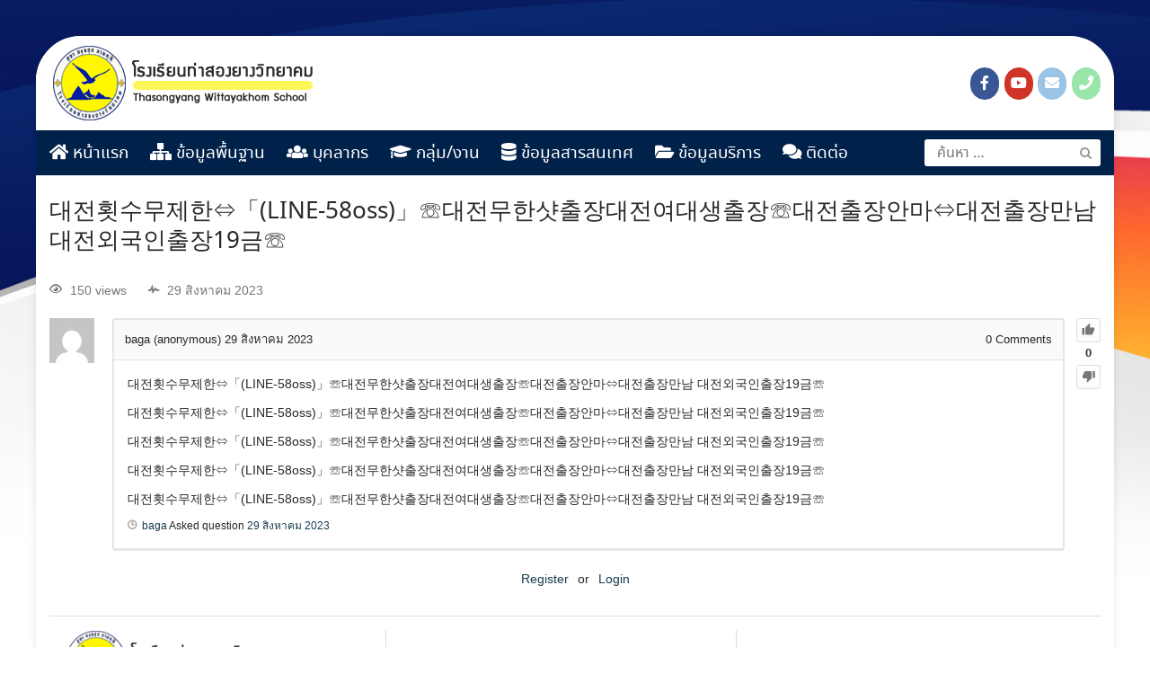

--- FILE ---
content_type: text/html; charset=UTF-8
request_url: https://www.tswschool.ac.th/questions/question/%EB%8C%80%EC%A0%84%ED%9A%9F%EC%88%98%EB%AC%B4%EC%A0%9C%ED%95%9C%E2%87%94%E3%80%8Cline-58oss%E3%80%8D%E2%98%8F%EB%8C%80%EC%A0%84%EB%AC%B4%ED%95%9C%EC%83%B7%EC%B6%9C%EC%9E%A5%EB%8C%80%EC%A0%84/?order_by=oldest
body_size: 16584
content:
<!DOCTYPE html>
<html lang="th">
<head>
	<meta charset="UTF-8">
	<meta name="viewport" content="width=device-width, initial-scale=1">
	<link rel="profile" href="http://gmpg.org/xfn/11">
	<title>대전횟수무제한⇔「(LINE-58oss)」☏대전무한샷출장대전여대생출장☏대전출장안마⇔대전출장만남 대전외국인출장19금☏ &#8211; โรงเรียนท่าสองยางวิทยาคม &#8211; Thasongyang Wittayakhom School</title>
<script type="text/javascript">var ajaxurl = "https://www.tswschool.ac.th/wp-admin/admin-ajax.php",ap_nonce 	= "339ec8d542",apTemplateUrl = "https://www.tswschool.ac.th/wp-content/plugins/anspress-question-answer/templates/js-template";apQuestionID = "60455";aplang = {"loading":"Loading..","sending":"Sending request","file_size_error":"File size is bigger than 0.48 MB","attached_max":"You have already attached maximum numbers of allowed attachments","commented":"commented","comment":"Comment","cancel":"Cancel","update":"Update","your_comment":"Write your comment...","notifications":"Notifications","mark_all_seen":"Mark all as seen","search":"Search","no_permission_comments":"Sorry, you don't have permission to read comments."};disable_q_suggestion = "";</script><meta name='robots' content='max-image-preview:large' />
<link rel='dns-prefetch' href='//fonts.googleapis.com' />
<link rel='dns-prefetch' href='//s.w.org' />
<link rel="alternate" type="application/rss+xml" title="โรงเรียนท่าสองยางวิทยาคม - Thasongyang Wittayakhom School &raquo; ฟีด" href="https://www.tswschool.ac.th/feed/" />
<link rel="alternate" type="application/rss+xml" title="โรงเรียนท่าสองยางวิทยาคม - Thasongyang Wittayakhom School &raquo; ฟีดความเห็น" href="https://www.tswschool.ac.th/comments/feed/" />
		<script type="text/javascript">
			window._wpemojiSettings = {"baseUrl":"https:\/\/s.w.org\/images\/core\/emoji\/13.0.1\/72x72\/","ext":".png","svgUrl":"https:\/\/s.w.org\/images\/core\/emoji\/13.0.1\/svg\/","svgExt":".svg","source":{"concatemoji":"https:\/\/www.tswschool.ac.th\/wp-includes\/js\/wp-emoji-release.min.js?ver=5.7.12"}};
			!function(e,a,t){var n,r,o,i=a.createElement("canvas"),p=i.getContext&&i.getContext("2d");function s(e,t){var a=String.fromCharCode;p.clearRect(0,0,i.width,i.height),p.fillText(a.apply(this,e),0,0);e=i.toDataURL();return p.clearRect(0,0,i.width,i.height),p.fillText(a.apply(this,t),0,0),e===i.toDataURL()}function c(e){var t=a.createElement("script");t.src=e,t.defer=t.type="text/javascript",a.getElementsByTagName("head")[0].appendChild(t)}for(o=Array("flag","emoji"),t.supports={everything:!0,everythingExceptFlag:!0},r=0;r<o.length;r++)t.supports[o[r]]=function(e){if(!p||!p.fillText)return!1;switch(p.textBaseline="top",p.font="600 32px Arial",e){case"flag":return s([127987,65039,8205,9895,65039],[127987,65039,8203,9895,65039])?!1:!s([55356,56826,55356,56819],[55356,56826,8203,55356,56819])&&!s([55356,57332,56128,56423,56128,56418,56128,56421,56128,56430,56128,56423,56128,56447],[55356,57332,8203,56128,56423,8203,56128,56418,8203,56128,56421,8203,56128,56430,8203,56128,56423,8203,56128,56447]);case"emoji":return!s([55357,56424,8205,55356,57212],[55357,56424,8203,55356,57212])}return!1}(o[r]),t.supports.everything=t.supports.everything&&t.supports[o[r]],"flag"!==o[r]&&(t.supports.everythingExceptFlag=t.supports.everythingExceptFlag&&t.supports[o[r]]);t.supports.everythingExceptFlag=t.supports.everythingExceptFlag&&!t.supports.flag,t.DOMReady=!1,t.readyCallback=function(){t.DOMReady=!0},t.supports.everything||(n=function(){t.readyCallback()},a.addEventListener?(a.addEventListener("DOMContentLoaded",n,!1),e.addEventListener("load",n,!1)):(e.attachEvent("onload",n),a.attachEvent("onreadystatechange",function(){"complete"===a.readyState&&t.readyCallback()})),(n=t.source||{}).concatemoji?c(n.concatemoji):n.wpemoji&&n.twemoji&&(c(n.twemoji),c(n.wpemoji)))}(window,document,window._wpemojiSettings);
		</script>
		<style type="text/css">
img.wp-smiley,
img.emoji {
	display: inline !important;
	border: none !important;
	box-shadow: none !important;
	height: 1em !important;
	width: 1em !important;
	margin: 0 .07em !important;
	vertical-align: -0.1em !important;
	background: none !important;
	padding: 0 !important;
}
</style>
	<link rel='stylesheet' id='mec-select2-style-css'  href='https://www.tswschool.ac.th/wp-content/plugins/modern-events-calendar-lite/assets/packages/select2/select2.min.css?ver=5.13.6' type='text/css' media='all' />
<link rel='stylesheet' id='mec-font-icons-css'  href='https://www.tswschool.ac.th/wp-content/plugins/modern-events-calendar-lite/assets/css/iconfonts.css?ver=5.7.12' type='text/css' media='all' />
<link rel='stylesheet' id='mec-frontend-style-css'  href='https://www.tswschool.ac.th/wp-content/plugins/modern-events-calendar-lite/assets/css/frontend.min.css?ver=5.13.6' type='text/css' media='all' />
<link rel='stylesheet' id='mec-tooltip-style-css'  href='https://www.tswschool.ac.th/wp-content/plugins/modern-events-calendar-lite/assets/packages/tooltip/tooltip.css?ver=5.7.12' type='text/css' media='all' />
<link rel='stylesheet' id='mec-tooltip-shadow-style-css'  href='https://www.tswschool.ac.th/wp-content/plugins/modern-events-calendar-lite/assets/packages/tooltip/tooltipster-sideTip-shadow.min.css?ver=5.7.12' type='text/css' media='all' />
<link rel='stylesheet' id='mec-featherlight-style-css'  href='https://www.tswschool.ac.th/wp-content/plugins/modern-events-calendar-lite/assets/packages/featherlight/featherlight.css?ver=5.7.12' type='text/css' media='all' />
<link rel='stylesheet' id='mec-google-fonts-css'  href='//fonts.googleapis.com/css?family=Montserrat%3A400%2C700%7CRoboto%3A100%2C300%2C400%2C700&#038;ver=5.7.12' type='text/css' media='all' />
<link rel='stylesheet' id='mec-dynamic-styles-css'  href='https://www.tswschool.ac.th/wp-content/plugins/modern-events-calendar-lite/assets/css/dyncss.css?ver=5.7.12' type='text/css' media='all' />
<style id='mec-dynamic-styles-inline-css' type='text/css'>
.mec-event-grid-minimal .mec-modal-booking-button:hover, .mec-timeline-event .mec-modal-booking-button, .mec-wrap .mec-map-lightbox-wp.mec-event-list-classic .mec-event-date, .mec-timetable-t2-col .mec-modal-booking-button:hover, .mec-event-container-classic .mec-modal-booking-button:hover, .mec-calendar-events-side .mec-modal-booking-button:hover, .mec-event-grid-yearly  .mec-modal-booking-button, .mec-events-agenda .mec-modal-booking-button, .mec-event-grid-simple .mec-modal-booking-button, .mec-event-list-minimal  .mec-modal-booking-button:hover, .mec-timeline-month-divider,  .mec-wrap.colorskin-custom .mec-totalcal-box .mec-totalcal-view span:hover,.mec-wrap.colorskin-custom .mec-calendar.mec-event-calendar-classic .mec-selected-day,.mec-wrap.colorskin-custom .mec-color, .mec-wrap.colorskin-custom .mec-event-sharing-wrap .mec-event-sharing > li:hover a, .mec-wrap.colorskin-custom .mec-color-hover:hover, .mec-wrap.colorskin-custom .mec-color-before *:before ,.mec-wrap.colorskin-custom .mec-widget .mec-event-grid-classic.owl-carousel .owl-nav i,.mec-wrap.colorskin-custom .mec-event-list-classic a.magicmore:hover,.mec-wrap.colorskin-custom .mec-event-grid-simple:hover .mec-event-title,.mec-wrap.colorskin-custom .mec-single-event .mec-event-meta dd.mec-events-event-categories:before,.mec-wrap.colorskin-custom .mec-single-event-date:before,.mec-wrap.colorskin-custom .mec-single-event-time:before,.mec-wrap.colorskin-custom .mec-events-meta-group.mec-events-meta-group-venue:before,.mec-wrap.colorskin-custom .mec-calendar .mec-calendar-side .mec-previous-month i,.mec-wrap.colorskin-custom .mec-calendar .mec-calendar-side .mec-next-month,.mec-wrap.colorskin-custom .mec-calendar .mec-calendar-side .mec-previous-month:hover,.mec-wrap.colorskin-custom .mec-calendar .mec-calendar-side .mec-next-month:hover,.mec-wrap.colorskin-custom .mec-calendar.mec-event-calendar-classic dt.mec-selected-day:hover,.mec-wrap.colorskin-custom .mec-infowindow-wp h5 a:hover, .colorskin-custom .mec-events-meta-group-countdown .mec-end-counts h3,.mec-calendar .mec-calendar-side .mec-next-month i,.mec-wrap .mec-totalcal-box i,.mec-calendar .mec-event-article .mec-event-title a:hover,.mec-attendees-list-details .mec-attendee-profile-link a:hover,.mec-wrap.colorskin-custom .mec-next-event-details li i, .mec-next-event-details i:before, .mec-marker-infowindow-wp .mec-marker-infowindow-count, .mec-next-event-details a,.mec-wrap.colorskin-custom .mec-events-masonry-cats a.mec-masonry-cat-selected,.lity .mec-color,.lity .mec-color-before :before,.lity .mec-color-hover:hover,.lity .mec-wrap .mec-color,.lity .mec-wrap .mec-color-before :before,.lity .mec-wrap .mec-color-hover:hover,.leaflet-popup-content .mec-color,.leaflet-popup-content .mec-color-before :before,.leaflet-popup-content .mec-color-hover:hover,.leaflet-popup-content .mec-wrap .mec-color,.leaflet-popup-content .mec-wrap .mec-color-before :before,.leaflet-popup-content .mec-wrap .mec-color-hover:hover, .mec-calendar.mec-calendar-daily .mec-calendar-d-table .mec-daily-view-day.mec-daily-view-day-active.mec-color, .mec-map-boxshow div .mec-map-view-event-detail.mec-event-detail i,.mec-map-boxshow div .mec-map-view-event-detail.mec-event-detail:hover,.mec-map-boxshow .mec-color,.mec-map-boxshow .mec-color-before :before,.mec-map-boxshow .mec-color-hover:hover,.mec-map-boxshow .mec-wrap .mec-color,.mec-map-boxshow .mec-wrap .mec-color-before :before,.mec-map-boxshow .mec-wrap .mec-color-hover:hover{color: #55606e}.mec-skin-carousel-container .mec-event-footer-carousel-type3 .mec-modal-booking-button:hover, .mec-wrap.colorskin-custom .mec-event-sharing .mec-event-share:hover .event-sharing-icon,.mec-wrap.colorskin-custom .mec-event-grid-clean .mec-event-date,.mec-wrap.colorskin-custom .mec-event-list-modern .mec-event-sharing > li:hover a i,.mec-wrap.colorskin-custom .mec-event-list-modern .mec-event-sharing .mec-event-share:hover .mec-event-sharing-icon,.mec-wrap.colorskin-custom .mec-event-list-modern .mec-event-sharing li:hover a i,.mec-wrap.colorskin-custom .mec-calendar:not(.mec-event-calendar-classic) .mec-selected-day,.mec-wrap.colorskin-custom .mec-calendar .mec-selected-day:hover,.mec-wrap.colorskin-custom .mec-calendar .mec-calendar-row  dt.mec-has-event:hover,.mec-wrap.colorskin-custom .mec-calendar .mec-has-event:after, .mec-wrap.colorskin-custom .mec-bg-color, .mec-wrap.colorskin-custom .mec-bg-color-hover:hover, .colorskin-custom .mec-event-sharing-wrap:hover > li, .mec-wrap.colorskin-custom .mec-totalcal-box .mec-totalcal-view span.mec-totalcalview-selected,.mec-wrap .flip-clock-wrapper ul li a div div.inn,.mec-wrap .mec-totalcal-box .mec-totalcal-view span.mec-totalcalview-selected,.event-carousel-type1-head .mec-event-date-carousel,.mec-event-countdown-style3 .mec-event-date,#wrap .mec-wrap article.mec-event-countdown-style1,.mec-event-countdown-style1 .mec-event-countdown-part3 a.mec-event-button,.mec-wrap .mec-event-countdown-style2,.mec-map-get-direction-btn-cnt input[type="submit"],.mec-booking button,span.mec-marker-wrap,.mec-wrap.colorskin-custom .mec-timeline-events-container .mec-timeline-event-date:before{background-color: #55606e;}.mec-skin-carousel-container .mec-event-footer-carousel-type3 .mec-modal-booking-button:hover, .mec-timeline-month-divider, .mec-wrap.colorskin-custom .mec-single-event .mec-speakers-details ul li .mec-speaker-avatar a:hover img,.mec-wrap.colorskin-custom .mec-event-list-modern .mec-event-sharing > li:hover a i,.mec-wrap.colorskin-custom .mec-event-list-modern .mec-event-sharing .mec-event-share:hover .mec-event-sharing-icon,.mec-wrap.colorskin-custom .mec-event-list-standard .mec-month-divider span:before,.mec-wrap.colorskin-custom .mec-single-event .mec-social-single:before,.mec-wrap.colorskin-custom .mec-single-event .mec-frontbox-title:before,.mec-wrap.colorskin-custom .mec-calendar .mec-calendar-events-side .mec-table-side-day, .mec-wrap.colorskin-custom .mec-border-color, .mec-wrap.colorskin-custom .mec-border-color-hover:hover, .colorskin-custom .mec-single-event .mec-frontbox-title:before, .colorskin-custom .mec-single-event .mec-events-meta-group-booking form > h4:before, .mec-wrap.colorskin-custom .mec-totalcal-box .mec-totalcal-view span.mec-totalcalview-selected,.mec-wrap .mec-totalcal-box .mec-totalcal-view span.mec-totalcalview-selected,.event-carousel-type1-head .mec-event-date-carousel:after,.mec-wrap.colorskin-custom .mec-events-masonry-cats a.mec-masonry-cat-selected, .mec-marker-infowindow-wp .mec-marker-infowindow-count, .mec-wrap.colorskin-custom .mec-events-masonry-cats a:hover{border-color: #55606e;}.mec-wrap.colorskin-custom .mec-event-countdown-style3 .mec-event-date:after,.mec-wrap.colorskin-custom .mec-month-divider span:before{border-bottom-color:#55606e;}.mec-wrap.colorskin-custom  article.mec-event-countdown-style1 .mec-event-countdown-part2:after{border-color: transparent transparent transparent #55606e;}.mec-wrap.colorskin-custom .mec-box-shadow-color { box-shadow: 0 4px 22px -7px #55606e;}.mec-timeline-event .mec-modal-booking-button, .mec-events-timeline-wrap:before, .mec-wrap.colorskin-custom .mec-timeline-event-local-time, .mec-wrap.colorskin-custom .mec-timeline-event-time ,.mec-wrap.colorskin-custom .mec-timeline-event-location { background: rgba(85,96,110,.11);}.mec-wrap.colorskin-custom .mec-timeline-events-container .mec-timeline-event-date:after { background: rgba(85,96,110,.3);}
</style>
<link rel='stylesheet' id='mec-lity-style-css'  href='https://www.tswschool.ac.th/wp-content/plugins/modern-events-calendar-lite/assets/packages/lity/lity.min.css?ver=5.7.12' type='text/css' media='all' />
<link rel='stylesheet' id='anspress-fonts-css'  href='https://www.tswschool.ac.th/wp-content/plugins/anspress-question-answer/templates/css/fonts.css?ver=4.3.0' type='text/css' media='all' />
<link rel='stylesheet' id='anspress-main-css'  href='https://www.tswschool.ac.th/wp-content/plugins/anspress-question-answer/templates/css/main.css?ver=4.3.0' type='text/css' media='all' />
<style id='anspress-main-inline-css' type='text/css'>

		#anspress .ap-q-cells{
				margin-left: 60px;
		}
		#anspress .ap-a-cells{
				margin-left: 60px;
		}
</style>
<link rel='stylesheet' id='ap-overrides-css'  href='https://www.tswschool.ac.th/wp-content/plugins/anspress-question-answer/templates/css/overrides.css?v=4.3.0&#038;ver=4.3.0' type='text/css' media='all' />
<link rel='stylesheet' id='wp-block-library-css'  href='https://www.tswschool.ac.th/wp-includes/css/dist/block-library/style.min.css?ver=5.7.12' type='text/css' media='all' />
<link rel='stylesheet' id='awsm-ead-public-css'  href='https://www.tswschool.ac.th/wp-content/plugins/embed-any-document/css/embed-public.min.css?ver=2.7.4' type='text/css' media='all' />
<link rel='stylesheet' id='contact-form-7-css'  href='https://www.tswschool.ac.th/wp-content/plugins/contact-form-7/includes/css/styles.css?ver=5.4.2' type='text/css' media='all' />
<link rel='stylesheet' id='megamenu-css'  href='https://www.tswschool.ac.th/wp-content/uploads/maxmegamenu/style.css?ver=3aa539' type='text/css' media='all' />
<link rel='stylesheet' id='dashicons-css'  href='https://www.tswschool.ac.th/wp-includes/css/dashicons.min.css?ver=5.7.12' type='text/css' media='all' />
<link rel='stylesheet' id='seed-fontawesome-css'  href='https://www.tswschool.ac.th/wp-content/themes/DSITE/vendor/fonts/font-awesome/css/fontawesome-all.min.css?ver=5.7.12' type='text/css' media='all' />
<link rel='stylesheet' id='seed-bootstrap4-css'  href='https://www.tswschool.ac.th/wp-content/themes/DSITE/css/bootstrap4.min.css?ver=5.7.12' type='text/css' media='all' />
<link rel='stylesheet' id='seed-min-css'  href='https://www.tswschool.ac.th/wp-content/themes/DSITE/css/style.css?ver=5.7.12' type='text/css' media='all' />
<link rel='stylesheet' id='seed-fonts-all-css'  href='https://www.tswschool.ac.th/wp-content/plugins/seed-fonts/fonts/noto-sans-thai/font.css?ver=5.7.12' type='text/css' media='all' />
<style id='seed-fonts-all-inline-css' type='text/css'>
h1, h2, h3, h4, h5, h6, nav, .nav, .menu, button, .button, .btn, .price, ._heading, .wp-block-pullquote blockquote, blockquote, label, legend{font-family: "noto-sans-thai",noto-sans,sans-serif; }body {--s-heading:"noto-sans-thai",noto-sans,sans-serif}
</style>
<link rel='stylesheet' id='seed-fonts-body-all-css'  href='https://www.tswschool.ac.th/wp-content/plugins/seed-fonts/fonts/noto-serif-thai/font.css?ver=5.7.12' type='text/css' media='all' />
<style id='seed-fonts-body-all-inline-css' type='text/css'>
body{font-family: "noto-serif-thai",noto-serif,sans-serif; font-size: 16px; line-height: 1.6; }body {--s-body:"noto-serif-thai",noto-serif,sans-serif;--s-body-line-height:1.6;}
</style>
<script type='text/javascript' src='https://www.tswschool.ac.th/wp-includes/js/jquery/jquery.min.js?ver=3.5.1' id='jquery-core-js'></script>
<script type='text/javascript' src='https://www.tswschool.ac.th/wp-includes/js/jquery/jquery-migrate.min.js?ver=3.3.2' id='jquery-migrate-js'></script>
<script type='text/javascript' id='mec-frontend-script-js-extra'>
/* <![CDATA[ */
var mecdata = {"day":"day","days":"days","hour":"hour","hours":"hours","minute":"minute","minutes":"minutes","second":"second","seconds":"seconds","elementor_edit_mode":"no","recapcha_key":"","ajax_url":"https:\/\/www.tswschool.ac.th\/wp-admin\/admin-ajax.php","fes_nonce":"529246d7d6","current_year":"2025","current_month":"11","datepicker_format":"yy-mm-dd"};
/* ]]> */
</script>
<script type='text/javascript' src='https://www.tswschool.ac.th/wp-content/plugins/modern-events-calendar-lite/assets/js/frontend.js?ver=5.13.6' id='mec-frontend-script-js'></script>
<script type='text/javascript' src='https://www.tswschool.ac.th/wp-content/plugins/modern-events-calendar-lite/assets/js/events.js?ver=5.13.6' id='mec-events-script-js'></script>
<link rel="https://api.w.org/" href="https://www.tswschool.ac.th/wp-json/" /><link rel="EditURI" type="application/rsd+xml" title="RSD" href="https://www.tswschool.ac.th/xmlrpc.php?rsd" />
<link rel="wlwmanifest" type="application/wlwmanifest+xml" href="https://www.tswschool.ac.th/wp-includes/wlwmanifest.xml" /> 
<meta name="generator" content="WordPress 5.7.12" />
<link rel="canonical" href="https://www.tswschool.ac.th/questions/question/%eb%8c%80%ec%a0%84%ed%9a%9f%ec%88%98%eb%ac%b4%ec%a0%9c%ed%95%9c%e2%87%94%e3%80%8cline-58oss%e3%80%8d%e2%98%8f%eb%8c%80%ec%a0%84%eb%ac%b4%ed%95%9c%ec%83%b7%ec%b6%9c%ec%9e%a5%eb%8c%80%ec%a0%84/" />
<link rel='shortlink' href='https://www.tswschool.ac.th/?p=60455' />
<link rel="alternate" type="application/json+oembed" href="https://www.tswschool.ac.th/wp-json/oembed/1.0/embed?url=https%3A%2F%2Fwww.tswschool.ac.th%2Fquestions%2Fquestion%2F%25eb%258c%2580%25ec%25a0%2584%25ed%259a%259f%25ec%2588%2598%25eb%25ac%25b4%25ec%25a0%259c%25ed%2595%259c%25e2%2587%2594%25e3%2580%258cline-58oss%25e3%2580%258d%25e2%2598%258f%25eb%258c%2580%25ec%25a0%2584%25eb%25ac%25b4%25ed%2595%259c%25ec%2583%25b7%25ec%25b6%259c%25ec%259e%25a5%25eb%258c%2580%25ec%25a0%2584%2F" />
<link rel="alternate" type="text/xml+oembed" href="https://www.tswschool.ac.th/wp-json/oembed/1.0/embed?url=https%3A%2F%2Fwww.tswschool.ac.th%2Fquestions%2Fquestion%2F%25eb%258c%2580%25ec%25a0%2584%25ed%259a%259f%25ec%2588%2598%25eb%25ac%25b4%25ec%25a0%259c%25ed%2595%259c%25e2%2587%2594%25e3%2580%258cline-58oss%25e3%2580%258d%25e2%2598%258f%25eb%258c%2580%25ec%25a0%2584%25eb%25ac%25b4%25ed%2595%259c%25ec%2583%25b7%25ec%25b6%259c%25ec%259e%25a5%25eb%258c%2580%25ec%25a0%2584%2F&#038;format=xml" />
<style type="text/css" id="custom-background-css">
body.custom-background { background-image: url("https://www.tswschool.ac.th/wp-content/uploads/2021/06/background-2.jpg"); background-position: center top; background-size: cover; background-repeat: no-repeat; background-attachment: fixed; }
</style>
	<link rel="icon" href="https://www.tswschool.ac.th/wp-content/uploads/2021/06/cropped-logo-tsw-head-32x32.png" sizes="32x32" />
<link rel="icon" href="https://www.tswschool.ac.th/wp-content/uploads/2021/06/cropped-logo-tsw-head-192x192.png" sizes="192x192" />
<link rel="apple-touch-icon" href="https://www.tswschool.ac.th/wp-content/uploads/2021/06/cropped-logo-tsw-head-180x180.png" />
<meta name="msapplication-TileImage" content="https://www.tswschool.ac.th/wp-content/uploads/2021/06/cropped-logo-tsw-head-270x270.png" />
		<style type="text/css" id="wp-custom-css">
			.content-item .cat-links {
    display: none;
}
@media (min-width: 992px) {
    .site.-layout-boxed .site-header {max-width: 1200px; 
	}
.site.-layout-boxed {
    max-width: 1200px;
    border-radius: 50px;
}
    .site.-layout-boxed {max-width: 1200px;}
}
@media (min-width: 1200px) {
    .site.-layout-boxed .container {width: 1200px;}
}
@media (min-width: 1200px) {
.site.-layout-boxed .container {max-width: 1200px;}
}
.menu-box li.menu-item.menu-item-type-custom.menu-item-object-custom {
    padding: 3px;
    border-bottom: 1px solid #50505040;
}
.menu-box ul {
    padding-left: 1.5em;
    text-indent: 0;
    margin: 0 0 0em;
}
ul#menu-main-menu-1 {
margin-bottom: 20px;
}
body.custom-background {
background-color: #fff;
}
.widget .content-item .entry-title {
    font-size: 0.9em;
}
@media (min-width: 320px) and (max-width: 780px) {
    .mobile-2col .seed-col {
        width: 50%;
        float: left;
        padding-right: 5px;
			padding-left: 5px;
    }
}		</style>
		<style id="kirki-inline-styles">.themecolor{background-color:#00214a;}body{background-color:#ffead3;}.block1{background-color:#f5e2da !important;}.block1 a, .block1{color:#3f3b35 !important;}.site-toggle i > span{background-color:#001a39;}.block2{background-color:#fbfbfb;}.block2 a, .block2{color:#000 !important;}.block3{background-color:#f7f7f7;}.block3 a, .block3{color:#000 !important;}.block4{background-color:#ecedee;}.block4 a, .block4{color:#000 !important;}#page #content .button{background-color:#eee;color:#555;}#page #content .button:hover{background-color:#ccc;color:#222;}#page #content .button.alt, body .btn-primary{background-color:#00989A;color:#fff;}body .btn-primary{border-color:#00989A;}#page #content .button.alt:hover, body .btn-primary:hover{background-color:#03babd;color:#fff;}body .btn-primary:hover{border-color:#03babd;}.site-header, .site-desktop-navigation .sub-menu,.site-desktop-navigation .children,.head-widget .widget_nav_menu .sub-menu{background-color:#ffffff;}.site-header{color:rgba(255,255,255,0.7);}.site-header a, .site-desktop-navigation .sub-menu li a,.site-desktop-navigation .children li a,#page .head-widget .widget_nav_menu .sub-menu li a,.site-toggle b{color:#001a39;}.site-header a:hover, .site-desktop-navigation .sub-menu li a:hover,.site-desktop-navigation .children li a:hover,#page .head-widget .widget_nav_menu .sub-menu li a:hover, .site-toggle:hover b{color:#dddddd;}.site-desktop-navigation .sub-menu li a,.site-desktop-navigation .children li a,#page .head-widget .widget_nav_menu .sub-menu li a{border-top-color:rgba(255,255,255,0.15);}.site-mobile-navigation.-dropdown.active, .sb-slidebar{background-color:#ffffff;}.site-mobile-navigation li a, .site-mobile-navigation .menu-item-has-children > i{color:#696969;}.site-mobile-navigation li a{border-bottom-color:rgba(255,255,255,0.15);}.site-canvas{background-color:#fff;}body, .entry-meta a{color:#262828;}blockquote::before, blockquote::after{background-color:#262828;}a{color:#163D4F;}a:hover,a:active{color:#00989A;}.main-header{background-color:rgba(255,255,255,0);margin-top:0;margin-bottom:15px;}.main-title,.main-title a{color:#262828;}.main-title{padding-top:10px;padding-bottom:0px;}.site-footer{background-color:#443324;}.site-info{color:rgba(255,255,255,0.6);}.site-footer a{color:rgba(255,255,255,0.6);}.site-footer a:hover{color:#fff;}@media (min-width: 992px){.main-title{padding-top:25px;padding-bottom:0px;}}@media (min-width:992px){.main-header{margin-top:0;margin-bottom:25px;}}</style><style type="text/css">.event-carousel-type3-head .mec-event-footer-carousel-type3 .mec-event-carousel-title{
font-size: 16px;
}
.mec-event-grid-minimal .mec-event-date {
    background-color: white;
}</style><style type="text/css">/** Mega Menu CSS: fs **/</style>
	<style id="kirki_css" type="text/css">#page .site-header{box-shadow: 0 0 1px rgba(0, 0, 0, 0.4)}@media (min-width:992px){#page.-header-desktop-overlay .site-header{box-shadow:none;}#page.-header-desktop-overlay .site-header.active{box-shadow: 0 0 1px rgba(0, 0, 0, 0.4)}}@media (max-width:991px){#page.-header-mobile-overlay .site-header{box-shadow:none;}#page.-header-mobile-overlay .site-header.active{box-shadow: 0 0 1px rgba(0, 0, 0, 0.4)}}#page .site-title{display:none}#page .site-description{display:none}.content-item .entry-meta > .byline{display: inline-block;}.content-item .entry-meta > .cat-links{display: none;}#main .add_to_cart_button {display:none;}#page #content .button:focus {box-shadow: 0 0 0 3px rgba(204,204,204,0.5)}body .btn-primary:focus, #page #content .button.alt:focus {box-shadow: 0 0 0 3px rgba(3,186,189,0.5)}</style></head>


<body class="question-template-default single single-question postid-60455 custom-background wp-custom-logo has-headbar anspress-content ap-page-question mega-menu-max-mega-menu-1">
	<a class="skip-link screen-reader-text" href="#content">Skip to content</a>
	<div id="page" class="site -layout-boxed -header-mobile-fixed -header-desktop-standard -menu-dropdown -menu-icon-small -shop-layout-full-width">
		
		<nav id="site-mobile-navigation" class="site-mobile-navigation -dropdown _mobile _heading">
			<div class="menu-main-menu-container"><ul id="mobile-menu" class="menu"><li id="menu-item-1201" class="menu-item menu-item-type-post_type menu-item-object-page menu-item-home menu-item-1201"><a href="https://www.tswschool.ac.th/"><i class="fa fa-home" aria-hidden="true"></i> หน้าแรก</a></li>
<li id="menu-item-16" class="menu-item menu-item-type-custom menu-item-object-custom menu-item-has-children menu-item-16"><a href="#"><i class="fas fa-sitemap"></i> ข้อมูลพื้นฐาน</a>
<ul class="sub-menu">
	<li id="menu-item-2131" class="menu-item menu-item-type-post_type menu-item-object-post menu-item-2131"><a href="https://www.tswschool.ac.th/%e0%b8%82%e0%b9%89%e0%b8%ad%e0%b8%a1%e0%b8%b9%e0%b8%a5%e0%b8%9e%e0%b8%b7%e0%b9%89%e0%b8%99%e0%b8%90%e0%b8%b2%e0%b8%99/%e0%b8%82%e0%b9%89%e0%b8%ad%e0%b8%a1%e0%b8%b9%e0%b8%a5%e0%b8%9e%e0%b8%b7%e0%b9%89%e0%b8%99%e0%b8%90%e0%b8%b2%e0%b8%99%e0%b9%82%e0%b8%a3%e0%b8%87%e0%b9%80%e0%b8%a3%e0%b8%b5%e0%b8%a2%e0%b8%99/">ข้อมูลพื้นฐานโรงเรียน</a></li>
	<li id="menu-item-2167" class="menu-item menu-item-type-post_type menu-item-object-post menu-item-2167"><a href="https://www.tswschool.ac.th/%e0%b8%82%e0%b9%89%e0%b8%ad%e0%b8%a1%e0%b8%b9%e0%b8%a5%e0%b8%9e%e0%b8%b7%e0%b9%89%e0%b8%99%e0%b8%90%e0%b8%b2%e0%b8%99/%e0%b8%9b%e0%b8%a3%e0%b8%b0%e0%b8%a7%e0%b8%b1%e0%b8%95%e0%b8%b4%e0%b9%82%e0%b8%a3%e0%b8%87%e0%b9%80%e0%b8%a3%e0%b8%b5%e0%b8%a2%e0%b8%99/">ประวัติโรงเรียน</a></li>
	<li id="menu-item-2183" class="menu-item menu-item-type-post_type menu-item-object-post menu-item-2183"><a href="https://www.tswschool.ac.th/%e0%b8%82%e0%b9%89%e0%b8%ad%e0%b8%a1%e0%b8%b9%e0%b8%a5%e0%b8%9e%e0%b8%b7%e0%b9%89%e0%b8%99%e0%b8%90%e0%b8%b2%e0%b8%99/%e0%b9%82%e0%b8%84%e0%b8%a3%e0%b8%87%e0%b8%aa%e0%b8%a3%e0%b9%89%e0%b8%b2%e0%b8%87%e0%b8%81%e0%b8%b2%e0%b8%a3%e0%b8%9a%e0%b8%a3%e0%b8%b4%e0%b8%ab%e0%b8%b2%e0%b8%a3%e0%b8%87%e0%b8%b2%e0%b8%99%e0%b9%82/">โครงสร้างการบริหารสถานศึกษา</a></li>
	<li id="menu-item-546025" class="menu-item menu-item-type-post_type menu-item-object-post menu-item-546025"><a href="https://www.tswschool.ac.th/%e0%b8%82%e0%b9%89%e0%b8%ad%e0%b8%a1%e0%b8%b9%e0%b8%a5%e0%b8%9e%e0%b8%b7%e0%b9%89%e0%b8%99%e0%b8%90%e0%b8%b2%e0%b8%99/%e0%b9%82%e0%b8%84%e0%b8%a3%e0%b8%87%e0%b8%a3%e0%b9%88%e0%b8%b2%e0%b8%87%e0%b8%ad%e0%b8%87%e0%b8%84%e0%b9%8c%e0%b8%81%e0%b8%a3/">โครงร่างองค์กร</a></li>
	<li id="menu-item-2189" class="menu-item menu-item-type-post_type menu-item-object-post menu-item-2189"><a href="https://www.tswschool.ac.th/%e0%b8%82%e0%b9%89%e0%b8%ad%e0%b8%a1%e0%b8%b9%e0%b8%a5%e0%b8%9e%e0%b8%b7%e0%b9%89%e0%b8%99%e0%b8%90%e0%b8%b2%e0%b8%99/%e0%b8%a7%e0%b8%b4%e0%b8%aa%e0%b8%b1%e0%b8%a2%e0%b8%97%e0%b8%b1%e0%b8%a8%e0%b8%99%e0%b9%8c-%e0%b8%9e%e0%b8%b1%e0%b8%99%e0%b8%98%e0%b8%81%e0%b8%b4%e0%b8%88-%e0%b9%80%e0%b8%9b%e0%b9%89%e0%b8%b2%e0%b8%9b/">วิสัยทัศน์ พันธกิจ เป้าประสงค์ ยุทธศาสตร์</a></li>
	<li id="menu-item-2192" class="menu-item menu-item-type-post_type menu-item-object-post menu-item-2192"><a href="https://www.tswschool.ac.th/%e0%b8%82%e0%b9%89%e0%b8%ad%e0%b8%a1%e0%b8%b9%e0%b8%a5%e0%b8%9e%e0%b8%b7%e0%b9%89%e0%b8%99%e0%b8%90%e0%b8%b2%e0%b8%99/%e0%b8%9b%e0%b8%a3%e0%b8%b1%e0%b8%8a%e0%b8%8d%e0%b8%b2-%e0%b8%84%e0%b8%95%e0%b8%b4%e0%b8%9e%e0%b8%88%e0%b8%99%e0%b9%8c-%e0%b8%ad%e0%b8%b1%e0%b8%95%e0%b8%a5%e0%b8%b1%e0%b8%81%e0%b8%a9%e0%b8%93%e0%b9%8c/">ปรัชญา คติพจน์ อัตลักษณ์ เอกลักษณ์</a></li>
	<li id="menu-item-2176" class="menu-item menu-item-type-post_type menu-item-object-post menu-item-2176"><a href="https://www.tswschool.ac.th/%e0%b8%82%e0%b9%89%e0%b8%ad%e0%b8%a1%e0%b8%b9%e0%b8%a5%e0%b8%9e%e0%b8%b7%e0%b9%89%e0%b8%99%e0%b8%90%e0%b8%b2%e0%b8%99/%e0%b9%81%e0%b8%9c%e0%b8%99%e0%b8%9c%e0%b8%b1%e0%b8%87%e0%b8%9a%e0%b8%a3%e0%b8%b4%e0%b9%80%e0%b8%a7%e0%b8%93%e0%b9%82%e0%b8%a3%e0%b8%87%e0%b9%80%e0%b8%a3%e0%b8%b5%e0%b8%a2%e0%b8%99%e0%b8%97%e0%b9%88/">แผนผังโรงเรียน</a></li>
</ul>
</li>
<li id="menu-item-17" class="menu-item menu-item-type-custom menu-item-object-custom menu-item-has-children menu-item-17"><a><i class="fas fa-users"></i> บุคลากร</a>
<ul class="sub-menu">
	<li id="menu-item-2241" class="menu-item menu-item-type-post_type menu-item-object-post menu-item-2241"><a href="https://www.tswschool.ac.th/personnel/%e0%b8%9c%e0%b8%b9%e0%b9%89%e0%b8%9a%e0%b8%a3%e0%b8%b4%e0%b8%ab%e0%b8%b2%e0%b8%a3%e0%b9%82%e0%b8%a3%e0%b8%87%e0%b9%80%e0%b8%a3%e0%b8%b5%e0%b8%a2%e0%b8%99%e0%b8%97%e0%b9%88%e0%b8%b2%e0%b8%aa%e0%b8%ad/">ผู้บริหารโรงเรียน</a></li>
	<li id="menu-item-2250" class="menu-item menu-item-type-post_type menu-item-object-post menu-item-2250"><a href="https://www.tswschool.ac.th/personnel/%e0%b8%81%e0%b8%a5%e0%b8%b8%e0%b9%88%e0%b8%a1%e0%b8%aa%e0%b8%b2%e0%b8%a3%e0%b8%b0%e0%b8%81%e0%b8%b2%e0%b8%a3%e0%b9%80%e0%b8%a3%e0%b8%b5%e0%b8%a2%e0%b8%99%e0%b8%a3%e0%b8%b9%e0%b9%89%e0%b8%a0%e0%b8%b2/">กลุ่มสาระการเรียนรู้ภาษาไทย</a></li>
	<li id="menu-item-2317" class="menu-item menu-item-type-post_type menu-item-object-post menu-item-2317"><a href="https://www.tswschool.ac.th/personnel/%e0%b8%81%e0%b8%a5%e0%b8%b8%e0%b9%88%e0%b8%a1%e0%b8%aa%e0%b8%b2%e0%b8%a3%e0%b8%b0%e0%b8%81%e0%b8%b2%e0%b8%a3%e0%b9%80%e0%b8%a3%e0%b8%b5%e0%b8%a2%e0%b8%99%e0%b8%a3%e0%b8%b9%e0%b9%89%e0%b8%84%e0%b8%93/">กลุ่มสาระการเรียนรู้คณิตศาสตร์</a></li>
	<li id="menu-item-2316" class="menu-item menu-item-type-post_type menu-item-object-post menu-item-2316"><a href="https://www.tswschool.ac.th/personnel/%e0%b8%81%e0%b8%a5%e0%b8%b8%e0%b9%88%e0%b8%a1%e0%b8%aa%e0%b8%b2%e0%b8%a3%e0%b8%b0%e0%b8%81%e0%b8%b2%e0%b8%a3%e0%b9%80%e0%b8%a3%e0%b8%b5%e0%b8%a2%e0%b8%99%e0%b8%a3%e0%b8%b9%e0%b9%89%e0%b8%a7%e0%b8%b4/">กลุ่มสาระการเรียนรู้วิทยาศาสตร์และเทคโนโลยี</a></li>
	<li id="menu-item-2315" class="menu-item menu-item-type-post_type menu-item-object-post menu-item-2315"><a href="https://www.tswschool.ac.th/personnel/%e0%b8%81%e0%b8%a5%e0%b8%b8%e0%b9%88%e0%b8%a1%e0%b8%aa%e0%b8%b2%e0%b8%a3%e0%b8%b0%e0%b8%81%e0%b8%b2%e0%b8%a3%e0%b9%80%e0%b8%a3%e0%b8%b5%e0%b8%a2%e0%b8%99%e0%b8%a3%e0%b8%b9%e0%b9%89%e0%b8%aa%e0%b8%b1/">กลุ่มสาระการเรียนรู้สังคมศึกษา ศาสนาและวัฒนธรรม</a></li>
	<li id="menu-item-2314" class="menu-item menu-item-type-post_type menu-item-object-post menu-item-2314"><a href="https://www.tswschool.ac.th/personnel/%e0%b8%81%e0%b8%a5%e0%b8%b8%e0%b9%88%e0%b8%a1%e0%b8%aa%e0%b8%b2%e0%b8%a3%e0%b8%b0%e0%b8%81%e0%b8%b2%e0%b8%a3%e0%b9%80%e0%b8%a3%e0%b8%b5%e0%b8%a2%e0%b8%99%e0%b8%a3%e0%b8%b9%e0%b9%89%e0%b8%aa%e0%b8%b8/">กลุ่มสาระการเรียนรู้สุขศึกษาและพลศึกษา</a></li>
	<li id="menu-item-2313" class="menu-item menu-item-type-post_type menu-item-object-post menu-item-2313"><a href="https://www.tswschool.ac.th/personnel/%e0%b8%81%e0%b8%a5%e0%b8%b8%e0%b9%88%e0%b8%a1%e0%b8%aa%e0%b8%b2%e0%b8%a3%e0%b8%b0%e0%b8%81%e0%b8%b2%e0%b8%a3%e0%b9%80%e0%b8%a3%e0%b8%b5%e0%b8%a2%e0%b8%99%e0%b8%a3%e0%b8%b9%e0%b9%89%e0%b8%a8%e0%b8%b4/">กลุ่มสาระการเรียนรู้ศิลปะ</a></li>
	<li id="menu-item-2312" class="menu-item menu-item-type-post_type menu-item-object-post menu-item-2312"><a href="https://www.tswschool.ac.th/personnel/%e0%b8%81%e0%b8%a5%e0%b8%b8%e0%b9%88%e0%b8%a1%e0%b8%aa%e0%b8%b2%e0%b8%a3%e0%b8%b0%e0%b8%81%e0%b8%b2%e0%b8%a3%e0%b9%80%e0%b8%a3%e0%b8%b5%e0%b8%a2%e0%b8%99%e0%b8%a3%e0%b8%b9%e0%b9%89%e0%b8%81%e0%b8%b2/">กลุ่มสาระการเรียนรู้การงานอาชีพ</a></li>
	<li id="menu-item-2311" class="menu-item menu-item-type-post_type menu-item-object-post menu-item-2311"><a href="https://www.tswschool.ac.th/personnel/%e0%b8%81%e0%b8%a5%e0%b8%b8%e0%b9%88%e0%b8%a1%e0%b8%aa%e0%b8%b2%e0%b8%a3%e0%b8%b0%e0%b8%81%e0%b8%b2%e0%b8%a3%e0%b9%80%e0%b8%a3%e0%b8%b5%e0%b8%a2%e0%b8%99%e0%b8%a3%e0%b8%b9%e0%b9%89%e0%b8%a0%e0%b8%b2-2/">กลุ่มสาระการเรียนรู้ภาษาต่างประเทศ</a></li>
	<li id="menu-item-3977" class="menu-item menu-item-type-post_type menu-item-object-post menu-item-3977"><a href="https://www.tswschool.ac.th/personnel/%e0%b8%81%e0%b8%a5%e0%b8%b8%e0%b9%88%e0%b8%a1%e0%b8%87%e0%b8%b2%e0%b8%99%e0%b9%81%e0%b8%99%e0%b8%b0%e0%b9%81%e0%b8%99%e0%b8%a7/">กลุ่มงานแนะแนว</a></li>
	<li id="menu-item-2310" class="menu-item menu-item-type-post_type menu-item-object-post menu-item-2310"><a href="https://www.tswschool.ac.th/personnel/%e0%b9%80%e0%b8%88%e0%b9%89%e0%b8%b2%e0%b8%ab%e0%b8%99%e0%b9%89%e0%b8%b2%e0%b8%97%e0%b8%b5%e0%b9%88/">เจ้าหน้าที่</a></li>
</ul>
</li>
<li id="menu-item-18" class="menu-item menu-item-type-custom menu-item-object-custom menu-item-has-children menu-item-18"><a href="#"><i class="fa fa-graduation-cap" aria-hidden="true"></i> กลุ่ม/งาน</a>
<ul class="sub-menu">
	<li id="menu-item-546051" class="menu-item menu-item-type-post_type menu-item-object-post menu-item-546051"><a href="https://www.tswschool.ac.th/%e0%b8%81%e0%b8%a5%e0%b8%b8%e0%b9%88%e0%b8%a1-%e0%b8%87%e0%b8%b2%e0%b8%99/%e0%b8%ad%e0%b8%b3%e0%b8%99%e0%b8%a7%e0%b8%a2%e0%b8%81%e0%b8%b2%e0%b8%a3/">กลุ่มอำนวยการ</a></li>
	<li id="menu-item-546052" class="menu-item menu-item-type-post_type menu-item-object-post menu-item-546052"><a href="https://www.tswschool.ac.th/%e0%b8%81%e0%b8%a5%e0%b8%b8%e0%b9%88%e0%b8%a1-%e0%b8%87%e0%b8%b2%e0%b8%99/%e0%b8%81%e0%b8%a5%e0%b8%b8%e0%b9%88%e0%b8%a1%e0%b8%9a%e0%b8%a3%e0%b8%b4%e0%b8%ab%e0%b8%b2%e0%b8%a3%e0%b8%a7%e0%b8%b4%e0%b8%8a%e0%b8%b2%e0%b8%81%e0%b8%b2%e0%b8%a3/">กลุ่มบริหารวิชาการ</a></li>
	<li id="menu-item-546062" class="menu-item menu-item-type-post_type menu-item-object-post menu-item-546062"><a href="https://www.tswschool.ac.th/%e0%b8%81%e0%b8%a5%e0%b8%b8%e0%b9%88%e0%b8%a1-%e0%b8%87%e0%b8%b2%e0%b8%99/%e0%b8%81%e0%b8%a5%e0%b8%b8%e0%b9%88%e0%b8%a1%e0%b8%9a%e0%b8%a3%e0%b8%b4%e0%b8%ab%e0%b8%b2%e0%b8%a3%e0%b8%87%e0%b8%b2%e0%b8%99%e0%b8%87%e0%b8%9a%e0%b8%9b%e0%b8%a3%e0%b8%b0%e0%b8%a1%e0%b8%b2%e0%b8%93/">กลุ่มบริหารงานงบประมาณ</a></li>
	<li id="menu-item-546063" class="menu-item menu-item-type-post_type menu-item-object-post menu-item-546063"><a href="https://www.tswschool.ac.th/%e0%b8%81%e0%b8%a5%e0%b8%b8%e0%b9%88%e0%b8%a1-%e0%b8%87%e0%b8%b2%e0%b8%99/%e0%b8%81%e0%b8%a5%e0%b8%b8%e0%b9%88%e0%b8%a1%e0%b8%9a%e0%b8%a3%e0%b8%b4%e0%b8%ab%e0%b8%b2%e0%b8%a3%e0%b8%87%e0%b8%b2%e0%b8%99%e0%b8%9a%e0%b8%b8%e0%b8%84%e0%b8%84%e0%b8%a5/">กลุ่มบริหารงานบุคคล</a></li>
	<li id="menu-item-546064" class="menu-item menu-item-type-post_type menu-item-object-post menu-item-546064"><a href="https://www.tswschool.ac.th/%e0%b8%81%e0%b8%a5%e0%b8%b8%e0%b9%88%e0%b8%a1-%e0%b8%87%e0%b8%b2%e0%b8%99/%e0%b8%81%e0%b8%a5%e0%b8%b8%e0%b9%88%e0%b8%a1%e0%b8%9a%e0%b8%a3%e0%b8%b4%e0%b8%ab%e0%b8%b2%e0%b8%a3%e0%b8%87%e0%b8%b2%e0%b8%99%e0%b8%97%e0%b8%b1%e0%b9%88%e0%b8%a7%e0%b9%84%e0%b8%9b/">กลุ่มบริหารงานทั่วไป</a></li>
	<li id="menu-item-546065" class="menu-item menu-item-type-post_type menu-item-object-post menu-item-546065"><a href="https://www.tswschool.ac.th/%e0%b8%81%e0%b8%a5%e0%b8%b8%e0%b9%88%e0%b8%a1-%e0%b8%87%e0%b8%b2%e0%b8%99/%e0%b8%81%e0%b8%a5%e0%b8%b8%e0%b9%88%e0%b8%a1%e0%b8%9a%e0%b8%a3%e0%b8%b4%e0%b8%ab%e0%b8%b2%e0%b8%a3%e0%b8%81%e0%b8%b4%e0%b8%88%e0%b8%81%e0%b8%b2%e0%b8%a3%e0%b8%99%e0%b8%b1%e0%b8%81%e0%b9%80%e0%b8%a3/">กลุ่มบริหารกิจการนักเรียน</a></li>
</ul>
</li>
<li id="menu-item-19" class="menu-item menu-item-type-custom menu-item-object-custom menu-item-has-children menu-item-19"><a href="#"><i class="fas fa-database"></i> ข้อมูลสารสนเทศ</a>
<ul class="sub-menu">
	<li id="menu-item-2204" class="menu-item menu-item-type-custom menu-item-object-custom menu-item-2204"><a href="https://data.bopp-obec.info/web/index_view_stu.php?School_ID=1063160250">ข้อมูลนักเรียน</a></li>
	<li id="menu-item-2205" class="menu-item menu-item-type-custom menu-item-object-custom menu-item-2205"><a href="https://data.bopp-obec.info/web/index_building.php?School_ID=1063160250">ข้อมูลที่ดิน สิ่งก่อสร้าง</a></li>
	<li id="menu-item-2206" class="menu-item menu-item-type-custom menu-item-object-custom menu-item-2206"><a href="https://data.bopp-obec.info/web/index_mobec.php?School_ID=1063160250">ข้อมูลครุภัณฑ์</a></li>
	<li id="menu-item-2207" class="menu-item menu-item-type-custom menu-item-object-custom menu-item-2207"><a href="https://data.bopp-obec.info/web/index_view_area_service.php?School_ID=1063160250">เขตพื้นที่บริการ</a></li>
	<li id="menu-item-2201" class="menu-item menu-item-type-post_type menu-item-object-post menu-item-2201"><a href="https://www.tswschool.ac.th/%e0%b8%82%e0%b9%89%e0%b8%ad%e0%b8%a1%e0%b8%b9%e0%b8%a5%e0%b8%aa%e0%b8%b2%e0%b8%a3%e0%b8%aa%e0%b8%99%e0%b9%80%e0%b8%97%e0%b8%a8/%e0%b8%a3%e0%b8%b2%e0%b8%a2%e0%b8%87%e0%b8%b2%e0%b8%99%e0%b8%81%e0%b8%b2%e0%b8%a3%e0%b8%9b%e0%b8%a3%e0%b8%b0%e0%b9%80%e0%b8%a1%e0%b8%b4%e0%b8%99%e0%b8%95%e0%b8%99%e0%b9%80%e0%b8%ad%e0%b8%87-self-asse/">รายงานผลการประเมินคุณภาพภายในสถานศึกษา (SAR)</a></li>
	<li id="menu-item-2913" class="menu-item menu-item-type-post_type menu-item-object-post menu-item-2913"><a href="https://www.tswschool.ac.th/%e0%b8%82%e0%b9%89%e0%b8%ad%e0%b8%a1%e0%b8%b9%e0%b8%a5%e0%b8%aa%e0%b8%b2%e0%b8%a3%e0%b8%aa%e0%b8%99%e0%b9%80%e0%b8%97%e0%b8%a8/%e0%b9%82%e0%b8%84%e0%b8%a3%e0%b8%87%e0%b8%81%e0%b8%b2%e0%b8%a3-%e0%b9%82%e0%b8%a3%e0%b8%87%e0%b9%80%e0%b8%a3%e0%b8%b5%e0%b8%a2%e0%b8%99%e0%b8%97%e0%b9%88%e0%b8%b2%e0%b8%aa%e0%b8%ad%e0%b8%87%e0%b8%a2/">โครงการ ปีงบประมาณ</a></li>
	<li id="menu-item-2198" class="menu-item menu-item-type-post_type menu-item-object-post menu-item-2198"><a href="https://www.tswschool.ac.th/%e0%b8%82%e0%b9%89%e0%b8%ad%e0%b8%a1%e0%b8%b9%e0%b8%a5%e0%b8%9e%e0%b8%b7%e0%b9%89%e0%b8%99%e0%b8%90%e0%b8%b2%e0%b8%99/%e0%b9%81%e0%b8%9c%e0%b8%99%e0%b8%9e%e0%b8%b1%e0%b8%92%e0%b8%99%e0%b8%b2%e0%b8%84%e0%b8%b8%e0%b8%93%e0%b8%a0%e0%b8%b2%e0%b8%9e%e0%b8%81%e0%b8%b2%e0%b8%a3%e0%b8%a8%e0%b8%b6%e0%b8%81%e0%b8%a9%e0%b8%b2/">แผนพัฒนาคุณภาพการศึกษา</a></li>
	<li id="menu-item-546853" class="menu-item menu-item-type-post_type menu-item-object-page menu-item-546853"><a href="https://www.tswschool.ac.th/%e0%b9%81%e0%b8%9c%e0%b8%99%e0%b8%9b%e0%b8%8f%e0%b8%b4%e0%b8%9a%e0%b8%b1%e0%b8%95%e0%b8%b4%e0%b8%81%e0%b8%b2%e0%b8%a3%e0%b9%81%e0%b8%a5%e0%b8%b0%e0%b8%84%e0%b8%a7%e0%b8%b2%e0%b8%a1%e0%b8%81%e0%b9%89/">แผนปฏิบัติการและความก้าวหน้า  ในการดำเนินงานและการใช้งบประมาณ</a></li>
	<li id="menu-item-545984" class="menu-item menu-item-type-post_type menu-item-object-post menu-item-545984"><a href="https://www.tswschool.ac.th/%e0%b8%82%e0%b9%89%e0%b8%ad%e0%b8%a1%e0%b8%b9%e0%b8%a5%e0%b8%aa%e0%b8%b2%e0%b8%a3%e0%b8%aa%e0%b8%99%e0%b9%80%e0%b8%97%e0%b8%a8/%e0%b8%81%e0%b8%b2%e0%b8%a3%e0%b8%88%e0%b8%b1%e0%b8%94%e0%b8%81%e0%b8%b2%e0%b8%a3%e0%b8%a3%e0%b8%b0%e0%b8%9a%e0%b8%9a%e0%b9%80%e0%b8%97%e0%b8%84%e0%b9%82%e0%b8%99%e0%b9%82%e0%b8%a5%e0%b8%a2%e0%b8%b5/">การจัดการระบบเทคโนโลยีสารสนเทศ</a></li>
</ul>
</li>
<li id="menu-item-21" class="menu-item menu-item-type-custom menu-item-object-custom menu-item-has-children menu-item-21"><a href="#"><i class="fas fa-folder-open"></i> ข้อมูลบริการ</a>
<ul class="sub-menu">
	<li id="menu-item-2214" class="menu-item menu-item-type-post_type menu-item-object-post menu-item-2214"><a href="https://www.tswschool.ac.th/%e0%b8%82%e0%b9%89%e0%b8%ad%e0%b8%a1%e0%b8%b9%e0%b8%a5%e0%b8%9a%e0%b8%a3%e0%b8%b4%e0%b8%81%e0%b8%b2%e0%b8%a3/%e0%b8%84%e0%b8%b9%e0%b9%88%e0%b8%a1%e0%b8%b7%e0%b8%ad%e0%b8%aa%e0%b8%b3%e0%b8%ab%e0%b8%a3%e0%b8%b1%e0%b8%9a%e0%b8%9b%e0%b8%a3%e0%b8%b0%e0%b8%8a%e0%b8%b2%e0%b8%8a%e0%b8%99-%e0%b8%95%e0%b8%b2%e0%b8%a1/">คู่มือสำหรับประชาชน</a></li>
	<li id="menu-item-3494" class="menu-item menu-item-type-post_type menu-item-object-post menu-item-3494"><a href="https://www.tswschool.ac.th/ita/%e0%b8%84%e0%b8%b9%e0%b9%88%e0%b8%a1%e0%b8%b7%e0%b8%ad%e0%b8%ab%e0%b8%a3%e0%b8%b7%e0%b8%ad%e0%b8%a1%e0%b8%b2%e0%b8%95%e0%b8%a3%e0%b8%90%e0%b8%b2%e0%b8%99%e0%b8%81%e0%b8%b2%e0%b8%a3%e0%b8%9b%e0%b8%8f/">คู่มือหรือมาตรฐานการปฏิบัติงาน</a></li>
	<li id="menu-item-2469" class="menu-item menu-item-type-post_type menu-item-object-post menu-item-2469"><a href="https://www.tswschool.ac.th/%e0%b8%82%e0%b9%89%e0%b8%ad%e0%b8%a1%e0%b8%b9%e0%b8%a5%e0%b8%9a%e0%b8%a3%e0%b8%b4%e0%b8%81%e0%b8%b2%e0%b8%a3/%e0%b8%84%e0%b8%b9%e0%b9%88%e0%b8%a1%e0%b8%b7%e0%b8%ad%e0%b8%81%e0%b8%b2%e0%b8%a3%e0%b8%88%e0%b8%b1%e0%b8%94%e0%b8%81%e0%b8%b2%e0%b8%a3%e0%b9%80%e0%b8%a3%e0%b8%b5%e0%b8%a2%e0%b8%99%e0%b8%81%e0%b8%b2/">คู่มือการจัดการเรียนการสอนและมาตรการป้องกัน Covid-19</a></li>
	<li id="menu-item-3081" class="menu-item menu-item-type-post_type menu-item-object-post menu-item-3081"><a href="https://www.tswschool.ac.th/ita/%e0%b8%84%e0%b8%b9%e0%b9%88%e0%b8%a1%e0%b8%b7%e0%b8%ad%e0%b8%ab%e0%b8%a3%e0%b8%b7%e0%b8%ad%e0%b8%a1%e0%b8%b2%e0%b8%95%e0%b8%a3%e0%b8%90%e0%b8%b2%e0%b8%99%e0%b8%81%e0%b8%b2%e0%b8%a3%e0%b8%9b%e0%b8%8f/">คู่มือหรือมาตรฐานการปฏิบัติงาน</a></li>
	<li id="menu-item-2210" class="menu-item menu-item-type-post_type menu-item-object-post menu-item-2210"><a href="https://www.tswschool.ac.th/%e0%b8%82%e0%b9%89%e0%b8%ad%e0%b8%a1%e0%b8%b9%e0%b8%a5%e0%b8%9a%e0%b8%a3%e0%b8%b4%e0%b8%81%e0%b8%b2%e0%b8%a3/%e0%b8%84%e0%b8%b9%e0%b9%88%e0%b8%a1%e0%b8%b7%e0%b8%ad%e0%b8%84%e0%b8%a7%e0%b8%b2%e0%b8%a1%e0%b8%9b%e0%b8%a5%e0%b8%ad%e0%b8%94%e0%b8%a0%e0%b8%b1%e0%b8%a2%e0%b9%83%e0%b8%99%e0%b8%aa%e0%b8%96%e0%b8%b2/">คู่มือความปลอดภัยในสถานศึกษา</a></li>
	<li id="menu-item-3007" class="menu-item menu-item-type-post_type menu-item-object-post menu-item-3007"><a href="https://www.tswschool.ac.th/%e0%b8%82%e0%b9%89%e0%b8%ad%e0%b8%a1%e0%b8%b9%e0%b8%a5%e0%b8%9a%e0%b8%a3%e0%b8%b4%e0%b8%81%e0%b8%b2%e0%b8%a3/%e0%b8%84%e0%b8%b9%e0%b9%88%e0%b8%a1%e0%b8%b7%e0%b8%ad%e0%b8%81%e0%b8%b2%e0%b8%a3%e0%b8%9b%e0%b8%8f%e0%b8%b4%e0%b8%9a%e0%b8%b1%e0%b8%95%e0%b8%b4%e0%b8%87%e0%b8%b2%e0%b8%99%e0%b8%98%e0%b8%b8%e0%b8%a3/">คู่มือการปฏิบัติงานธุรการโรงเรียน</a></li>
	<li id="menu-item-546862" class="menu-item menu-item-type-post_type menu-item-object-page menu-item-has-children menu-item-546862"><a href="https://www.tswschool.ac.th/e-service/">E-Service</a>
	<ul class="sub-menu">
		<li id="menu-item-545990" class="menu-item menu-item-type-custom menu-item-object-custom menu-item-545990"><a href="https://www.secondarytak.go.th/salary/">E-MONEY</a></li>
	</ul>
</li>
	<li id="menu-item-545996" class="menu-item menu-item-type-custom menu-item-object-custom menu-item-545996"><a href="http://www.secondarytak.go.th/">สพม.ตาก</a></li>
	<li id="menu-item-545993" class="menu-item menu-item-type-custom menu-item-object-custom menu-item-545993"><a href="https://sgs3.bopp-obec.info/sgs/Security/SignIn.aspx?MasterPage=../Master%20Pages/HorizontalMenu.master&#038;Target=">SGS ระบบผลการเรียน นักเรียน(สำหรับครู)</a></li>
	<li id="menu-item-545994" class="menu-item menu-item-type-custom menu-item-object-custom menu-item-545994"><a href="https://sgs6.bopp-obec.info/sgss/security/signin.aspx">SGS ระบบผลการเรียน นักเรียน(สำหรับนักเรียน)</a></li>
</ul>
</li>
<li id="menu-item-22" class="menu-item menu-item-type-custom menu-item-object-custom menu-item-22"><a href="http://www.tswschool.ac.th/ติดต่อ/"><i class="fas fa-comments"></i> ติดต่อ</a></li>
</ul></div>					</nav>
		
		<header id="masthead" class="site-header sb-slide _heading" data-seed-scroll="300">
			<div class="container">
				
				<div class="site-branding ">
					<div class="site-logo"><a href="https://www.tswschool.ac.th/" class="custom-logo-link" rel="home"><img width="298" height="85" src="https://www.tswschool.ac.th/wp-content/uploads/2021/06/logo-tsw-site.png" class="custom-logo" alt="โรงเรียนท่าสองยางวิทยาคม &#8211; Thasongyang Wittayakhom School" /></a></div>
											<p class="site-title"><a href="https://www.tswschool.ac.th/" rel="home">โรงเรียนท่าสองยางวิทยาคม &#8211; Thasongyang Wittayakhom School</a></p>
					
										<p class="site-description">ยินดีต้อนรับเข้าสู่เว็บไซต์โรงเรียนท่าสองยางวิทยาคม</p>				</div>

				<a class="site-toggle  _mobile">
					<i><span></span><span></span><span></span><span></span></i><b>MENU</b>
				</a>

									<div id="headbar" class="_desktop"><section id="siteorigin-panels-builder-4" class="head-widget widget_siteorigin-panels-builder"><div id="pl-w60c769090241b"  class="panel-layout" ><div id="pg-w60c769090241b-0"  class="panel-grid panel-has-style" ><div class="panel-row-style panel-row-style-for-w60c769090241b-0" ><div id="pgc-w60c769090241b-0-0"  class="panel-grid-cell" ><div id="panel-w60c769090241b-0-0-0" class="so-panel widget widget_sow-editor panel-first-child panel-last-child" data-index="0" ><div class="panel-widget-style panel-widget-style-for-w60c769090241b-0-0-0" ><div class="so-widget-sow-editor so-widget-sow-editor-base">
<div class="siteorigin-widget-tinymce textwidget">
	<a href="https://www.tswschool.ac.th/" class="custom-logo-link" rel="home"><img width="298" height="85" src="https://www.tswschool.ac.th/wp-content/uploads/2021/06/logo-tsw-site.png" class="custom-logo" alt="โรงเรียนท่าสองยางวิทยาคม &#8211; Thasongyang Wittayakhom School" /></a>
</div>
</div></div></div></div><div id="pgc-w60c769090241b-0-1"  class="panel-grid-cell" ><div id="panel-w60c769090241b-0-1-0" class="so-panel widget widget_sow-social-media-buttons panel-first-child panel-last-child" data-index="1" ><div class="so-widget-sow-social-media-buttons so-widget-sow-social-media-buttons-flat-2d1bff59cb80">

<div class="social-media-button-container">
	
		<a class="ow-button-hover sow-social-media-button-facebook-0 sow-social-media-button" title="โรงเรียนท่าสองยางวิทยาคม - Thasongyang Wittayakhom School on Facebook" aria-label="โรงเรียนท่าสองยางวิทยาคม - Thasongyang Wittayakhom School on Facebook" target="_blank" rel="noopener noreferrer" href="https://www.facebook.com/tswschool1975" >
			<span>
								<span class="sow-icon-fontawesome sow-fab" data-sow-icon="&#xf39e;"
		 ></span>							</span>
		</a>
	
		<a class="ow-button-hover sow-social-media-button-youtube-0 sow-social-media-button" title="โรงเรียนท่าสองยางวิทยาคม - Thasongyang Wittayakhom School on Youtube" aria-label="โรงเรียนท่าสองยางวิทยาคม - Thasongyang Wittayakhom School on Youtube" target="_blank" rel="noopener noreferrer" href="https://www.youtube.com/channel/UC4fhDvzh5HZGPD_HuYK0DOg" >
			<span>
								<span class="sow-icon-fontawesome sow-fab" data-sow-icon="&#xf167;"
		 ></span>							</span>
		</a>
	
		<a class="ow-button-hover sow-social-media-button-email-0 sow-social-media-button" title="Email โรงเรียนท่าสองยางวิทยาคม - Thasongyang Wittayakhom School" aria-label="Email โรงเรียนท่าสองยางวิทยาคม - Thasongyang Wittayakhom School" target="_blank" rel="noopener noreferrer" href="mailto:tsyschool@gmail.com" >
			<span>
								<span class="sow-icon-fontawesome sow-fas" data-sow-icon="&#xf0e0;"
		 ></span>							</span>
		</a>
	
		<a class="ow-button-hover sow-social-media-button-phone-0 sow-social-media-button" title="Phone โรงเรียนท่าสองยางวิทยาคม - Thasongyang Wittayakhom School" aria-label="Phone โรงเรียนท่าสองยางวิทยาคม - Thasongyang Wittayakhom School" href="tel:055589101" >
			<span>
								<span class="sow-icon-fontawesome sow-fas" data-sow-icon="&#xf095;"
		 ></span>							</span>
		</a>
	</div>
</div></div></div></div></div><div id="pg-w60c769090241b-1"  class="panel-grid panel-has-style" ><div class="themecolor siteorigin-panels-stretch panel-row-style panel-row-style-for-w60c769090241b-1" data-stretch-type="full" ><div id="pgc-w60c769090241b-1-0"  class="panel-grid-cell" ><div id="panel-w60c769090241b-1-0-0" class="so-panel widget widget_nav_menu panel-first-child panel-last-child" data-index="2" ><div class="panel-widget-style panel-widget-style-for-w60c769090241b-1-0-0" ><div class="menu-main-menu-container"><ul id="menu-main-menu" class="menu"><li class="menu-item menu-item-type-post_type menu-item-object-page menu-item-home menu-item-1201"><a href="https://www.tswschool.ac.th/"><i class="fa fa-home" aria-hidden="true"></i> หน้าแรก</a></li>
<li class="menu-item menu-item-type-custom menu-item-object-custom menu-item-has-children menu-item-16"><a href="#"><i class="fas fa-sitemap"></i> ข้อมูลพื้นฐาน</a>
<ul class="sub-menu">
	<li class="menu-item menu-item-type-post_type menu-item-object-post menu-item-2131"><a href="https://www.tswschool.ac.th/%e0%b8%82%e0%b9%89%e0%b8%ad%e0%b8%a1%e0%b8%b9%e0%b8%a5%e0%b8%9e%e0%b8%b7%e0%b9%89%e0%b8%99%e0%b8%90%e0%b8%b2%e0%b8%99/%e0%b8%82%e0%b9%89%e0%b8%ad%e0%b8%a1%e0%b8%b9%e0%b8%a5%e0%b8%9e%e0%b8%b7%e0%b9%89%e0%b8%99%e0%b8%90%e0%b8%b2%e0%b8%99%e0%b9%82%e0%b8%a3%e0%b8%87%e0%b9%80%e0%b8%a3%e0%b8%b5%e0%b8%a2%e0%b8%99/">ข้อมูลพื้นฐานโรงเรียน</a></li>
	<li class="menu-item menu-item-type-post_type menu-item-object-post menu-item-2167"><a href="https://www.tswschool.ac.th/%e0%b8%82%e0%b9%89%e0%b8%ad%e0%b8%a1%e0%b8%b9%e0%b8%a5%e0%b8%9e%e0%b8%b7%e0%b9%89%e0%b8%99%e0%b8%90%e0%b8%b2%e0%b8%99/%e0%b8%9b%e0%b8%a3%e0%b8%b0%e0%b8%a7%e0%b8%b1%e0%b8%95%e0%b8%b4%e0%b9%82%e0%b8%a3%e0%b8%87%e0%b9%80%e0%b8%a3%e0%b8%b5%e0%b8%a2%e0%b8%99/">ประวัติโรงเรียน</a></li>
	<li class="menu-item menu-item-type-post_type menu-item-object-post menu-item-2183"><a href="https://www.tswschool.ac.th/%e0%b8%82%e0%b9%89%e0%b8%ad%e0%b8%a1%e0%b8%b9%e0%b8%a5%e0%b8%9e%e0%b8%b7%e0%b9%89%e0%b8%99%e0%b8%90%e0%b8%b2%e0%b8%99/%e0%b9%82%e0%b8%84%e0%b8%a3%e0%b8%87%e0%b8%aa%e0%b8%a3%e0%b9%89%e0%b8%b2%e0%b8%87%e0%b8%81%e0%b8%b2%e0%b8%a3%e0%b8%9a%e0%b8%a3%e0%b8%b4%e0%b8%ab%e0%b8%b2%e0%b8%a3%e0%b8%87%e0%b8%b2%e0%b8%99%e0%b9%82/">โครงสร้างการบริหารสถานศึกษา</a></li>
	<li class="menu-item menu-item-type-post_type menu-item-object-post menu-item-546025"><a href="https://www.tswschool.ac.th/%e0%b8%82%e0%b9%89%e0%b8%ad%e0%b8%a1%e0%b8%b9%e0%b8%a5%e0%b8%9e%e0%b8%b7%e0%b9%89%e0%b8%99%e0%b8%90%e0%b8%b2%e0%b8%99/%e0%b9%82%e0%b8%84%e0%b8%a3%e0%b8%87%e0%b8%a3%e0%b9%88%e0%b8%b2%e0%b8%87%e0%b8%ad%e0%b8%87%e0%b8%84%e0%b9%8c%e0%b8%81%e0%b8%a3/">โครงร่างองค์กร</a></li>
	<li class="menu-item menu-item-type-post_type menu-item-object-post menu-item-2189"><a href="https://www.tswschool.ac.th/%e0%b8%82%e0%b9%89%e0%b8%ad%e0%b8%a1%e0%b8%b9%e0%b8%a5%e0%b8%9e%e0%b8%b7%e0%b9%89%e0%b8%99%e0%b8%90%e0%b8%b2%e0%b8%99/%e0%b8%a7%e0%b8%b4%e0%b8%aa%e0%b8%b1%e0%b8%a2%e0%b8%97%e0%b8%b1%e0%b8%a8%e0%b8%99%e0%b9%8c-%e0%b8%9e%e0%b8%b1%e0%b8%99%e0%b8%98%e0%b8%81%e0%b8%b4%e0%b8%88-%e0%b9%80%e0%b8%9b%e0%b9%89%e0%b8%b2%e0%b8%9b/">วิสัยทัศน์ พันธกิจ เป้าประสงค์ ยุทธศาสตร์</a></li>
	<li class="menu-item menu-item-type-post_type menu-item-object-post menu-item-2192"><a href="https://www.tswschool.ac.th/%e0%b8%82%e0%b9%89%e0%b8%ad%e0%b8%a1%e0%b8%b9%e0%b8%a5%e0%b8%9e%e0%b8%b7%e0%b9%89%e0%b8%99%e0%b8%90%e0%b8%b2%e0%b8%99/%e0%b8%9b%e0%b8%a3%e0%b8%b1%e0%b8%8a%e0%b8%8d%e0%b8%b2-%e0%b8%84%e0%b8%95%e0%b8%b4%e0%b8%9e%e0%b8%88%e0%b8%99%e0%b9%8c-%e0%b8%ad%e0%b8%b1%e0%b8%95%e0%b8%a5%e0%b8%b1%e0%b8%81%e0%b8%a9%e0%b8%93%e0%b9%8c/">ปรัชญา คติพจน์ อัตลักษณ์ เอกลักษณ์</a></li>
	<li class="menu-item menu-item-type-post_type menu-item-object-post menu-item-2176"><a href="https://www.tswschool.ac.th/%e0%b8%82%e0%b9%89%e0%b8%ad%e0%b8%a1%e0%b8%b9%e0%b8%a5%e0%b8%9e%e0%b8%b7%e0%b9%89%e0%b8%99%e0%b8%90%e0%b8%b2%e0%b8%99/%e0%b9%81%e0%b8%9c%e0%b8%99%e0%b8%9c%e0%b8%b1%e0%b8%87%e0%b8%9a%e0%b8%a3%e0%b8%b4%e0%b9%80%e0%b8%a7%e0%b8%93%e0%b9%82%e0%b8%a3%e0%b8%87%e0%b9%80%e0%b8%a3%e0%b8%b5%e0%b8%a2%e0%b8%99%e0%b8%97%e0%b9%88/">แผนผังโรงเรียน</a></li>
</ul>
</li>
<li class="menu-item menu-item-type-custom menu-item-object-custom menu-item-has-children menu-item-17"><a><i class="fas fa-users"></i> บุคลากร</a>
<ul class="sub-menu">
	<li class="menu-item menu-item-type-post_type menu-item-object-post menu-item-2241"><a href="https://www.tswschool.ac.th/personnel/%e0%b8%9c%e0%b8%b9%e0%b9%89%e0%b8%9a%e0%b8%a3%e0%b8%b4%e0%b8%ab%e0%b8%b2%e0%b8%a3%e0%b9%82%e0%b8%a3%e0%b8%87%e0%b9%80%e0%b8%a3%e0%b8%b5%e0%b8%a2%e0%b8%99%e0%b8%97%e0%b9%88%e0%b8%b2%e0%b8%aa%e0%b8%ad/">ผู้บริหารโรงเรียน</a></li>
	<li class="menu-item menu-item-type-post_type menu-item-object-post menu-item-2250"><a href="https://www.tswschool.ac.th/personnel/%e0%b8%81%e0%b8%a5%e0%b8%b8%e0%b9%88%e0%b8%a1%e0%b8%aa%e0%b8%b2%e0%b8%a3%e0%b8%b0%e0%b8%81%e0%b8%b2%e0%b8%a3%e0%b9%80%e0%b8%a3%e0%b8%b5%e0%b8%a2%e0%b8%99%e0%b8%a3%e0%b8%b9%e0%b9%89%e0%b8%a0%e0%b8%b2/">กลุ่มสาระการเรียนรู้ภาษาไทย</a></li>
	<li class="menu-item menu-item-type-post_type menu-item-object-post menu-item-2317"><a href="https://www.tswschool.ac.th/personnel/%e0%b8%81%e0%b8%a5%e0%b8%b8%e0%b9%88%e0%b8%a1%e0%b8%aa%e0%b8%b2%e0%b8%a3%e0%b8%b0%e0%b8%81%e0%b8%b2%e0%b8%a3%e0%b9%80%e0%b8%a3%e0%b8%b5%e0%b8%a2%e0%b8%99%e0%b8%a3%e0%b8%b9%e0%b9%89%e0%b8%84%e0%b8%93/">กลุ่มสาระการเรียนรู้คณิตศาสตร์</a></li>
	<li class="menu-item menu-item-type-post_type menu-item-object-post menu-item-2316"><a href="https://www.tswschool.ac.th/personnel/%e0%b8%81%e0%b8%a5%e0%b8%b8%e0%b9%88%e0%b8%a1%e0%b8%aa%e0%b8%b2%e0%b8%a3%e0%b8%b0%e0%b8%81%e0%b8%b2%e0%b8%a3%e0%b9%80%e0%b8%a3%e0%b8%b5%e0%b8%a2%e0%b8%99%e0%b8%a3%e0%b8%b9%e0%b9%89%e0%b8%a7%e0%b8%b4/">กลุ่มสาระการเรียนรู้วิทยาศาสตร์และเทคโนโลยี</a></li>
	<li class="menu-item menu-item-type-post_type menu-item-object-post menu-item-2315"><a href="https://www.tswschool.ac.th/personnel/%e0%b8%81%e0%b8%a5%e0%b8%b8%e0%b9%88%e0%b8%a1%e0%b8%aa%e0%b8%b2%e0%b8%a3%e0%b8%b0%e0%b8%81%e0%b8%b2%e0%b8%a3%e0%b9%80%e0%b8%a3%e0%b8%b5%e0%b8%a2%e0%b8%99%e0%b8%a3%e0%b8%b9%e0%b9%89%e0%b8%aa%e0%b8%b1/">กลุ่มสาระการเรียนรู้สังคมศึกษา ศาสนาและวัฒนธรรม</a></li>
	<li class="menu-item menu-item-type-post_type menu-item-object-post menu-item-2314"><a href="https://www.tswschool.ac.th/personnel/%e0%b8%81%e0%b8%a5%e0%b8%b8%e0%b9%88%e0%b8%a1%e0%b8%aa%e0%b8%b2%e0%b8%a3%e0%b8%b0%e0%b8%81%e0%b8%b2%e0%b8%a3%e0%b9%80%e0%b8%a3%e0%b8%b5%e0%b8%a2%e0%b8%99%e0%b8%a3%e0%b8%b9%e0%b9%89%e0%b8%aa%e0%b8%b8/">กลุ่มสาระการเรียนรู้สุขศึกษาและพลศึกษา</a></li>
	<li class="menu-item menu-item-type-post_type menu-item-object-post menu-item-2313"><a href="https://www.tswschool.ac.th/personnel/%e0%b8%81%e0%b8%a5%e0%b8%b8%e0%b9%88%e0%b8%a1%e0%b8%aa%e0%b8%b2%e0%b8%a3%e0%b8%b0%e0%b8%81%e0%b8%b2%e0%b8%a3%e0%b9%80%e0%b8%a3%e0%b8%b5%e0%b8%a2%e0%b8%99%e0%b8%a3%e0%b8%b9%e0%b9%89%e0%b8%a8%e0%b8%b4/">กลุ่มสาระการเรียนรู้ศิลปะ</a></li>
	<li class="menu-item menu-item-type-post_type menu-item-object-post menu-item-2312"><a href="https://www.tswschool.ac.th/personnel/%e0%b8%81%e0%b8%a5%e0%b8%b8%e0%b9%88%e0%b8%a1%e0%b8%aa%e0%b8%b2%e0%b8%a3%e0%b8%b0%e0%b8%81%e0%b8%b2%e0%b8%a3%e0%b9%80%e0%b8%a3%e0%b8%b5%e0%b8%a2%e0%b8%99%e0%b8%a3%e0%b8%b9%e0%b9%89%e0%b8%81%e0%b8%b2/">กลุ่มสาระการเรียนรู้การงานอาชีพ</a></li>
	<li class="menu-item menu-item-type-post_type menu-item-object-post menu-item-2311"><a href="https://www.tswschool.ac.th/personnel/%e0%b8%81%e0%b8%a5%e0%b8%b8%e0%b9%88%e0%b8%a1%e0%b8%aa%e0%b8%b2%e0%b8%a3%e0%b8%b0%e0%b8%81%e0%b8%b2%e0%b8%a3%e0%b9%80%e0%b8%a3%e0%b8%b5%e0%b8%a2%e0%b8%99%e0%b8%a3%e0%b8%b9%e0%b9%89%e0%b8%a0%e0%b8%b2-2/">กลุ่มสาระการเรียนรู้ภาษาต่างประเทศ</a></li>
	<li class="menu-item menu-item-type-post_type menu-item-object-post menu-item-3977"><a href="https://www.tswschool.ac.th/personnel/%e0%b8%81%e0%b8%a5%e0%b8%b8%e0%b9%88%e0%b8%a1%e0%b8%87%e0%b8%b2%e0%b8%99%e0%b9%81%e0%b8%99%e0%b8%b0%e0%b9%81%e0%b8%99%e0%b8%a7/">กลุ่มงานแนะแนว</a></li>
	<li class="menu-item menu-item-type-post_type menu-item-object-post menu-item-2310"><a href="https://www.tswschool.ac.th/personnel/%e0%b9%80%e0%b8%88%e0%b9%89%e0%b8%b2%e0%b8%ab%e0%b8%99%e0%b9%89%e0%b8%b2%e0%b8%97%e0%b8%b5%e0%b9%88/">เจ้าหน้าที่</a></li>
</ul>
</li>
<li class="menu-item menu-item-type-custom menu-item-object-custom menu-item-has-children menu-item-18"><a href="#"><i class="fa fa-graduation-cap" aria-hidden="true"></i> กลุ่ม/งาน</a>
<ul class="sub-menu">
	<li class="menu-item menu-item-type-post_type menu-item-object-post menu-item-546051"><a href="https://www.tswschool.ac.th/%e0%b8%81%e0%b8%a5%e0%b8%b8%e0%b9%88%e0%b8%a1-%e0%b8%87%e0%b8%b2%e0%b8%99/%e0%b8%ad%e0%b8%b3%e0%b8%99%e0%b8%a7%e0%b8%a2%e0%b8%81%e0%b8%b2%e0%b8%a3/">กลุ่มอำนวยการ</a></li>
	<li class="menu-item menu-item-type-post_type menu-item-object-post menu-item-546052"><a href="https://www.tswschool.ac.th/%e0%b8%81%e0%b8%a5%e0%b8%b8%e0%b9%88%e0%b8%a1-%e0%b8%87%e0%b8%b2%e0%b8%99/%e0%b8%81%e0%b8%a5%e0%b8%b8%e0%b9%88%e0%b8%a1%e0%b8%9a%e0%b8%a3%e0%b8%b4%e0%b8%ab%e0%b8%b2%e0%b8%a3%e0%b8%a7%e0%b8%b4%e0%b8%8a%e0%b8%b2%e0%b8%81%e0%b8%b2%e0%b8%a3/">กลุ่มบริหารวิชาการ</a></li>
	<li class="menu-item menu-item-type-post_type menu-item-object-post menu-item-546062"><a href="https://www.tswschool.ac.th/%e0%b8%81%e0%b8%a5%e0%b8%b8%e0%b9%88%e0%b8%a1-%e0%b8%87%e0%b8%b2%e0%b8%99/%e0%b8%81%e0%b8%a5%e0%b8%b8%e0%b9%88%e0%b8%a1%e0%b8%9a%e0%b8%a3%e0%b8%b4%e0%b8%ab%e0%b8%b2%e0%b8%a3%e0%b8%87%e0%b8%b2%e0%b8%99%e0%b8%87%e0%b8%9a%e0%b8%9b%e0%b8%a3%e0%b8%b0%e0%b8%a1%e0%b8%b2%e0%b8%93/">กลุ่มบริหารงานงบประมาณ</a></li>
	<li class="menu-item menu-item-type-post_type menu-item-object-post menu-item-546063"><a href="https://www.tswschool.ac.th/%e0%b8%81%e0%b8%a5%e0%b8%b8%e0%b9%88%e0%b8%a1-%e0%b8%87%e0%b8%b2%e0%b8%99/%e0%b8%81%e0%b8%a5%e0%b8%b8%e0%b9%88%e0%b8%a1%e0%b8%9a%e0%b8%a3%e0%b8%b4%e0%b8%ab%e0%b8%b2%e0%b8%a3%e0%b8%87%e0%b8%b2%e0%b8%99%e0%b8%9a%e0%b8%b8%e0%b8%84%e0%b8%84%e0%b8%a5/">กลุ่มบริหารงานบุคคล</a></li>
	<li class="menu-item menu-item-type-post_type menu-item-object-post menu-item-546064"><a href="https://www.tswschool.ac.th/%e0%b8%81%e0%b8%a5%e0%b8%b8%e0%b9%88%e0%b8%a1-%e0%b8%87%e0%b8%b2%e0%b8%99/%e0%b8%81%e0%b8%a5%e0%b8%b8%e0%b9%88%e0%b8%a1%e0%b8%9a%e0%b8%a3%e0%b8%b4%e0%b8%ab%e0%b8%b2%e0%b8%a3%e0%b8%87%e0%b8%b2%e0%b8%99%e0%b8%97%e0%b8%b1%e0%b9%88%e0%b8%a7%e0%b9%84%e0%b8%9b/">กลุ่มบริหารงานทั่วไป</a></li>
	<li class="menu-item menu-item-type-post_type menu-item-object-post menu-item-546065"><a href="https://www.tswschool.ac.th/%e0%b8%81%e0%b8%a5%e0%b8%b8%e0%b9%88%e0%b8%a1-%e0%b8%87%e0%b8%b2%e0%b8%99/%e0%b8%81%e0%b8%a5%e0%b8%b8%e0%b9%88%e0%b8%a1%e0%b8%9a%e0%b8%a3%e0%b8%b4%e0%b8%ab%e0%b8%b2%e0%b8%a3%e0%b8%81%e0%b8%b4%e0%b8%88%e0%b8%81%e0%b8%b2%e0%b8%a3%e0%b8%99%e0%b8%b1%e0%b8%81%e0%b9%80%e0%b8%a3/">กลุ่มบริหารกิจการนักเรียน</a></li>
</ul>
</li>
<li class="menu-item menu-item-type-custom menu-item-object-custom menu-item-has-children menu-item-19"><a href="#"><i class="fas fa-database"></i> ข้อมูลสารสนเทศ</a>
<ul class="sub-menu">
	<li class="menu-item menu-item-type-custom menu-item-object-custom menu-item-2204"><a href="https://data.bopp-obec.info/web/index_view_stu.php?School_ID=1063160250">ข้อมูลนักเรียน</a></li>
	<li class="menu-item menu-item-type-custom menu-item-object-custom menu-item-2205"><a href="https://data.bopp-obec.info/web/index_building.php?School_ID=1063160250">ข้อมูลที่ดิน สิ่งก่อสร้าง</a></li>
	<li class="menu-item menu-item-type-custom menu-item-object-custom menu-item-2206"><a href="https://data.bopp-obec.info/web/index_mobec.php?School_ID=1063160250">ข้อมูลครุภัณฑ์</a></li>
	<li class="menu-item menu-item-type-custom menu-item-object-custom menu-item-2207"><a href="https://data.bopp-obec.info/web/index_view_area_service.php?School_ID=1063160250">เขตพื้นที่บริการ</a></li>
	<li class="menu-item menu-item-type-post_type menu-item-object-post menu-item-2201"><a href="https://www.tswschool.ac.th/%e0%b8%82%e0%b9%89%e0%b8%ad%e0%b8%a1%e0%b8%b9%e0%b8%a5%e0%b8%aa%e0%b8%b2%e0%b8%a3%e0%b8%aa%e0%b8%99%e0%b9%80%e0%b8%97%e0%b8%a8/%e0%b8%a3%e0%b8%b2%e0%b8%a2%e0%b8%87%e0%b8%b2%e0%b8%99%e0%b8%81%e0%b8%b2%e0%b8%a3%e0%b8%9b%e0%b8%a3%e0%b8%b0%e0%b9%80%e0%b8%a1%e0%b8%b4%e0%b8%99%e0%b8%95%e0%b8%99%e0%b9%80%e0%b8%ad%e0%b8%87-self-asse/">รายงานผลการประเมินคุณภาพภายในสถานศึกษา (SAR)</a></li>
	<li class="menu-item menu-item-type-post_type menu-item-object-post menu-item-2913"><a href="https://www.tswschool.ac.th/%e0%b8%82%e0%b9%89%e0%b8%ad%e0%b8%a1%e0%b8%b9%e0%b8%a5%e0%b8%aa%e0%b8%b2%e0%b8%a3%e0%b8%aa%e0%b8%99%e0%b9%80%e0%b8%97%e0%b8%a8/%e0%b9%82%e0%b8%84%e0%b8%a3%e0%b8%87%e0%b8%81%e0%b8%b2%e0%b8%a3-%e0%b9%82%e0%b8%a3%e0%b8%87%e0%b9%80%e0%b8%a3%e0%b8%b5%e0%b8%a2%e0%b8%99%e0%b8%97%e0%b9%88%e0%b8%b2%e0%b8%aa%e0%b8%ad%e0%b8%87%e0%b8%a2/">โครงการ ปีงบประมาณ</a></li>
	<li class="menu-item menu-item-type-post_type menu-item-object-post menu-item-2198"><a href="https://www.tswschool.ac.th/%e0%b8%82%e0%b9%89%e0%b8%ad%e0%b8%a1%e0%b8%b9%e0%b8%a5%e0%b8%9e%e0%b8%b7%e0%b9%89%e0%b8%99%e0%b8%90%e0%b8%b2%e0%b8%99/%e0%b9%81%e0%b8%9c%e0%b8%99%e0%b8%9e%e0%b8%b1%e0%b8%92%e0%b8%99%e0%b8%b2%e0%b8%84%e0%b8%b8%e0%b8%93%e0%b8%a0%e0%b8%b2%e0%b8%9e%e0%b8%81%e0%b8%b2%e0%b8%a3%e0%b8%a8%e0%b8%b6%e0%b8%81%e0%b8%a9%e0%b8%b2/">แผนพัฒนาคุณภาพการศึกษา</a></li>
	<li class="menu-item menu-item-type-post_type menu-item-object-page menu-item-546853"><a href="https://www.tswschool.ac.th/%e0%b9%81%e0%b8%9c%e0%b8%99%e0%b8%9b%e0%b8%8f%e0%b8%b4%e0%b8%9a%e0%b8%b1%e0%b8%95%e0%b8%b4%e0%b8%81%e0%b8%b2%e0%b8%a3%e0%b9%81%e0%b8%a5%e0%b8%b0%e0%b8%84%e0%b8%a7%e0%b8%b2%e0%b8%a1%e0%b8%81%e0%b9%89/">แผนปฏิบัติการและความก้าวหน้า  ในการดำเนินงานและการใช้งบประมาณ</a></li>
	<li class="menu-item menu-item-type-post_type menu-item-object-post menu-item-545984"><a href="https://www.tswschool.ac.th/%e0%b8%82%e0%b9%89%e0%b8%ad%e0%b8%a1%e0%b8%b9%e0%b8%a5%e0%b8%aa%e0%b8%b2%e0%b8%a3%e0%b8%aa%e0%b8%99%e0%b9%80%e0%b8%97%e0%b8%a8/%e0%b8%81%e0%b8%b2%e0%b8%a3%e0%b8%88%e0%b8%b1%e0%b8%94%e0%b8%81%e0%b8%b2%e0%b8%a3%e0%b8%a3%e0%b8%b0%e0%b8%9a%e0%b8%9a%e0%b9%80%e0%b8%97%e0%b8%84%e0%b9%82%e0%b8%99%e0%b9%82%e0%b8%a5%e0%b8%a2%e0%b8%b5/">การจัดการระบบเทคโนโลยีสารสนเทศ</a></li>
</ul>
</li>
<li class="menu-item menu-item-type-custom menu-item-object-custom menu-item-has-children menu-item-21"><a href="#"><i class="fas fa-folder-open"></i> ข้อมูลบริการ</a>
<ul class="sub-menu">
	<li class="menu-item menu-item-type-post_type menu-item-object-post menu-item-2214"><a href="https://www.tswschool.ac.th/%e0%b8%82%e0%b9%89%e0%b8%ad%e0%b8%a1%e0%b8%b9%e0%b8%a5%e0%b8%9a%e0%b8%a3%e0%b8%b4%e0%b8%81%e0%b8%b2%e0%b8%a3/%e0%b8%84%e0%b8%b9%e0%b9%88%e0%b8%a1%e0%b8%b7%e0%b8%ad%e0%b8%aa%e0%b8%b3%e0%b8%ab%e0%b8%a3%e0%b8%b1%e0%b8%9a%e0%b8%9b%e0%b8%a3%e0%b8%b0%e0%b8%8a%e0%b8%b2%e0%b8%8a%e0%b8%99-%e0%b8%95%e0%b8%b2%e0%b8%a1/">คู่มือสำหรับประชาชน</a></li>
	<li class="menu-item menu-item-type-post_type menu-item-object-post menu-item-3494"><a href="https://www.tswschool.ac.th/ita/%e0%b8%84%e0%b8%b9%e0%b9%88%e0%b8%a1%e0%b8%b7%e0%b8%ad%e0%b8%ab%e0%b8%a3%e0%b8%b7%e0%b8%ad%e0%b8%a1%e0%b8%b2%e0%b8%95%e0%b8%a3%e0%b8%90%e0%b8%b2%e0%b8%99%e0%b8%81%e0%b8%b2%e0%b8%a3%e0%b8%9b%e0%b8%8f/">คู่มือหรือมาตรฐานการปฏิบัติงาน</a></li>
	<li class="menu-item menu-item-type-post_type menu-item-object-post menu-item-2469"><a href="https://www.tswschool.ac.th/%e0%b8%82%e0%b9%89%e0%b8%ad%e0%b8%a1%e0%b8%b9%e0%b8%a5%e0%b8%9a%e0%b8%a3%e0%b8%b4%e0%b8%81%e0%b8%b2%e0%b8%a3/%e0%b8%84%e0%b8%b9%e0%b9%88%e0%b8%a1%e0%b8%b7%e0%b8%ad%e0%b8%81%e0%b8%b2%e0%b8%a3%e0%b8%88%e0%b8%b1%e0%b8%94%e0%b8%81%e0%b8%b2%e0%b8%a3%e0%b9%80%e0%b8%a3%e0%b8%b5%e0%b8%a2%e0%b8%99%e0%b8%81%e0%b8%b2/">คู่มือการจัดการเรียนการสอนและมาตรการป้องกัน Covid-19</a></li>
	<li class="menu-item menu-item-type-post_type menu-item-object-post menu-item-3081"><a href="https://www.tswschool.ac.th/ita/%e0%b8%84%e0%b8%b9%e0%b9%88%e0%b8%a1%e0%b8%b7%e0%b8%ad%e0%b8%ab%e0%b8%a3%e0%b8%b7%e0%b8%ad%e0%b8%a1%e0%b8%b2%e0%b8%95%e0%b8%a3%e0%b8%90%e0%b8%b2%e0%b8%99%e0%b8%81%e0%b8%b2%e0%b8%a3%e0%b8%9b%e0%b8%8f/">คู่มือหรือมาตรฐานการปฏิบัติงาน</a></li>
	<li class="menu-item menu-item-type-post_type menu-item-object-post menu-item-2210"><a href="https://www.tswschool.ac.th/%e0%b8%82%e0%b9%89%e0%b8%ad%e0%b8%a1%e0%b8%b9%e0%b8%a5%e0%b8%9a%e0%b8%a3%e0%b8%b4%e0%b8%81%e0%b8%b2%e0%b8%a3/%e0%b8%84%e0%b8%b9%e0%b9%88%e0%b8%a1%e0%b8%b7%e0%b8%ad%e0%b8%84%e0%b8%a7%e0%b8%b2%e0%b8%a1%e0%b8%9b%e0%b8%a5%e0%b8%ad%e0%b8%94%e0%b8%a0%e0%b8%b1%e0%b8%a2%e0%b9%83%e0%b8%99%e0%b8%aa%e0%b8%96%e0%b8%b2/">คู่มือความปลอดภัยในสถานศึกษา</a></li>
	<li class="menu-item menu-item-type-post_type menu-item-object-post menu-item-3007"><a href="https://www.tswschool.ac.th/%e0%b8%82%e0%b9%89%e0%b8%ad%e0%b8%a1%e0%b8%b9%e0%b8%a5%e0%b8%9a%e0%b8%a3%e0%b8%b4%e0%b8%81%e0%b8%b2%e0%b8%a3/%e0%b8%84%e0%b8%b9%e0%b9%88%e0%b8%a1%e0%b8%b7%e0%b8%ad%e0%b8%81%e0%b8%b2%e0%b8%a3%e0%b8%9b%e0%b8%8f%e0%b8%b4%e0%b8%9a%e0%b8%b1%e0%b8%95%e0%b8%b4%e0%b8%87%e0%b8%b2%e0%b8%99%e0%b8%98%e0%b8%b8%e0%b8%a3/">คู่มือการปฏิบัติงานธุรการโรงเรียน</a></li>
	<li class="menu-item menu-item-type-post_type menu-item-object-page menu-item-has-children menu-item-546862"><a href="https://www.tswschool.ac.th/e-service/">E-Service</a>
	<ul class="sub-menu">
		<li class="menu-item menu-item-type-custom menu-item-object-custom menu-item-545990"><a href="https://www.secondarytak.go.th/salary/">E-MONEY</a></li>
	</ul>
</li>
	<li class="menu-item menu-item-type-custom menu-item-object-custom menu-item-545996"><a href="http://www.secondarytak.go.th/">สพม.ตาก</a></li>
	<li class="menu-item menu-item-type-custom menu-item-object-custom menu-item-545993"><a href="https://sgs3.bopp-obec.info/sgs/Security/SignIn.aspx?MasterPage=../Master%20Pages/HorizontalMenu.master&#038;Target=">SGS ระบบผลการเรียน นักเรียน(สำหรับครู)</a></li>
	<li class="menu-item menu-item-type-custom menu-item-object-custom menu-item-545994"><a href="https://sgs6.bopp-obec.info/sgss/security/signin.aspx">SGS ระบบผลการเรียน นักเรียน(สำหรับนักเรียน)</a></li>
</ul>
</li>
<li class="menu-item menu-item-type-custom menu-item-object-custom menu-item-22"><a href="http://www.tswschool.ac.th/ติดต่อ/"><i class="fas fa-comments"></i> ติดต่อ</a></li>
</ul></div></div></div></div><div id="pgc-w60c769090241b-1-1"  class="panel-grid-cell" ><div id="panel-w60c769090241b-1-1-0" class="so-panel widget widget_search panel-first-child panel-last-child" data-index="3" ><form role="search" method="get" class="search-form" action="https://www.tswschool.ac.th/">
				<label>
					<span class="screen-reader-text">ค้นหาสำหรับ:</span>
					<input type="search" class="search-field" placeholder="ค้นหา &hellip;" value="" name="s" />
				</label>
				<input type="submit" class="search-submit" value="ค้นหา" />
			</form></div></div></div></div></div></section></div>
								
			</div>
		</header>

		<div id="sb-site" class="site-canvas">
			<div class="site-header-space"></div>
						<div id="content" class="site-content">
<div class="main-header">
	<div class="container">
		<h2 class="main-title"><a href="https://www.tswschool.ac.th/questions/question/%eb%8c%80%ec%a0%84%ed%9a%9f%ec%88%98%eb%ac%b4%ec%a0%9c%ed%95%9c%e2%87%94%e3%80%8cline-58oss%e3%80%8d%e2%98%8f%eb%8c%80%ec%a0%84%eb%ac%b4%ed%95%9c%ec%83%b7%ec%b6%9c%ec%9e%a5%eb%8c%80%ec%a0%84/">대전횟수무제한⇔「(LINE-58oss)」☏대전무한샷출장대전여대생출장☏대전출장안마⇔대전출장만남 대전외국인출장19금☏</a></h2>
	</div>
</div>

<div class="container">

	<div id="primary" class="content-area">
		<main id="main" class="site-main -hide-title">

							
				
<article id="post-60455" class="post-60455 question type-question status-publish answer-count-0">
	<header class="entry-header">
		<h1 class="entry-title">대전횟수무제한⇔「(LINE-58oss)」☏대전무한샷출장대전여대생출장☏대전출장안마⇔대전출장만남 대전외국인출장19금☏</h1>	</header><!-- .entry-header -->

	<div class="entry-content">
		<div class="anspress" id="anspress"><div id="ap-single" class="ap-q clearfix" itemscope itemtype="https://schema.org/QAPage">
	<div class="ap-question-lr ap-row" itemscope itemtype="https://schema.org/Question" itemprop="mainEntity">
		<meta itemprop="@id" content="60455" /> <!-- This is for structured data, do not delete. -->
		<meta itemprop="name" content="대전횟수무제한⇔「(LINE-58oss)」☏대전무한샷출장대전여대생출장☏대전출장안마⇔대전출장만남 대전외국인출장19금☏" /> <!-- This is for structured data, do not delete. -->
		<div class="ap-q-left ap-col-12">
						<div class="ap-question-meta clearfix">
				<span class='ap-display-meta-item views'><i class="apicon-eye"></i><i>150 views</i></span><span class='ap-display-meta-item active'><i class="apicon-pulse"></i><i><time class="published updated" itemprop="dateModified" datetime="">29 สิงหาคม 2023</time></i></span>			</div>
						<div ap="question" apid="60455">
				<div id="question" role="main" class="ap-content">
					<div class="ap-single-vote"><div id="vote_60455" class="ap-vote net-vote" ap-vote="{&quot;post_id&quot;:60455,&quot;active&quot;:&quot;&quot;,&quot;net&quot;:0,&quot;__nonce&quot;:&quot;41adabfed7&quot;}"><a class="apicon-thumb-up ap-tip vote-up" href="#" title="Up vote this post" ap="vote_up"></a><span class="net-vote-count" data-view="ap-net-vote" itemprop="upvoteCount" ap="votes_net">0</span><a data-tipposition="bottom center" class="apicon-thumb-down ap-tip vote-down" href="#" title="Down vote this post" ap="vote_down"></a></div></div>
										<div class="ap-avatar">
						<a href="#/user/anonymous/">
							<img alt='' src='https://secure.gravatar.com/avatar/b397f07f41ea7729adbd0f834aadd4e7?s=50&#038;d=mm&#038;r=g' srcset='https://secure.gravatar.com/avatar/b397f07f41ea7729adbd0f834aadd4e7?s=100&#038;d=mm&#038;r=g 2x' class='avatar avatar-50 photo' height='50' width='50' loading='lazy'/>						</a>
					</div>
					<div class="ap-cell clearfix">
						<div class="ap-cell-inner">
							<div class="ap-q-metas">
								<span class="ap-author" itemprop="author" itemscope itemtype="http://schema.org/Person">
									baga (anonymous)								</span>
								<a href="https://www.tswschool.ac.th/questions/question/%eb%8c%80%ec%a0%84%ed%9a%9f%ec%88%98%eb%ac%b4%ec%a0%9c%ed%95%9c%e2%87%94%e3%80%8cline-58oss%e3%80%8d%e2%98%8f%eb%8c%80%ec%a0%84%eb%ac%b4%ed%95%9c%ec%83%b7%ec%b6%9c%ec%9e%a5%eb%8c%80%ec%a0%84/" class="ap-posted">
																		<time itemprop="datePublished" datetime="2023-08-29T21:44:31+00:00">29 สิงหาคม 2023</time>
								</a>
								<span class="ap-comments-count">
																		<span>0</span> Comments								</span>
							</div>

							<!-- Start ap-content-inner -->
							<div class="ap-q-inner">
								
								<div class="question-content ap-q-content" itemprop="text">
									<p>대전횟수무제한⇔「(LINE-58oss)」☏대전무한샷출장대전여대생출장☏대전출장안마⇔대전출장만남 대전외국인출장19금☏</p>
<p>대전횟수무제한⇔「(LINE-58oss)」☏대전무한샷출장대전여대생출장☏대전출장안마⇔대전출장만남 대전외국인출장19금☏</p>
<p>대전횟수무제한⇔「(LINE-58oss)」☏대전무한샷출장대전여대생출장☏대전출장안마⇔대전출장만남 대전외국인출장19금☏</p>
<p>대전횟수무제한⇔「(LINE-58oss)」☏대전무한샷출장대전여대생출장☏대전출장안마⇔대전출장만남 대전외국인출장19금☏</p>
<p>대전횟수무제한⇔「(LINE-58oss)」☏대전무한샷출장대전여대생출장☏대전출장안마⇔대전출장만남 대전외국인출장19금☏</p>
								</div>

								<div class="ap-post-updated"><i class="apicon-clock"></i><span class="ap-post-history"><a href="#/user/anonymous/"><span>baga</span></a> Asked question <a href="https://www.tswschool.ac.th/?ap_page=shortlink&#038;ap_q=60455">29 สิงหาคม 2023</a></span></div>							</div>

							<div class="ap-post-footer clearfix">
																							</div>
						</div>

						<apcomments id="comments-60455" class="have-comments"></apcomments>					</div>
				</div>
			</div>

			
			<apanswersw style="display:none">

	<div id="ap-answers-c">
		<div class="ap-sorting-tab clearfix">
			<h3 class="ap-answers-label ap-pull-left" ap="answers_count_t">
				<span itemprop="answerCount">0</span>
				Answers			</h3>

			<ul id="answers-order" class="ap-answers-tab ap-ul-inline clearfix"><li><a href="https://www.tswschool.ac.th/questions/question/%eb%8c%80%ec%a0%84%ed%9a%9f%ec%88%98%eb%ac%b4%ec%a0%9c%ed%95%9c%e2%87%94%e3%80%8cline-58oss%e3%80%8d%e2%98%8f%eb%8c%80%ec%a0%84%eb%ac%b4%ed%95%9c%ec%83%b7%ec%b6%9c%ec%9e%a5%eb%8c%80%ec%a0%84/?order_by=active#answers-order">Active</a></li><li><a href="https://www.tswschool.ac.th/questions/question/%eb%8c%80%ec%a0%84%ed%9a%9f%ec%88%98%eb%ac%b4%ec%a0%9c%ed%95%9c%e2%87%94%e3%80%8cline-58oss%e3%80%8d%e2%98%8f%eb%8c%80%ec%a0%84%eb%ac%b4%ed%95%9c%ec%83%b7%ec%b6%9c%ec%9e%a5%eb%8c%80%ec%a0%84/?order_by=voted#answers-order">Voted</a></li><li><a href="https://www.tswschool.ac.th/questions/question/%eb%8c%80%ec%a0%84%ed%9a%9f%ec%88%98%eb%ac%b4%ec%a0%9c%ed%95%9c%e2%87%94%e3%80%8cline-58oss%e3%80%8d%e2%98%8f%eb%8c%80%ec%a0%84%eb%ac%b4%ed%95%9c%ec%83%b7%ec%b6%9c%ec%9e%a5%eb%8c%80%ec%a0%84/?order_by=newest#answers-order">Newest</a></li><li class="active"><a href="https://www.tswschool.ac.th/questions/question/%eb%8c%80%ec%a0%84%ed%9a%9f%ec%88%98%eb%ac%b4%ec%a0%9c%ed%95%9c%e2%87%94%e3%80%8cline-58oss%e3%80%8d%e2%98%8f%eb%8c%80%ec%a0%84%eb%ac%b4%ed%95%9c%ec%83%b7%ec%b6%9c%ec%9e%a5%eb%8c%80%ec%a0%84/?order_by=oldest#answers-order">Oldest</a></li></ul>		</div>

		
		<div id="answers">
			<apanswers>
							</apanswers>

		</div>

			</div>
</apanswersw>



	<div class="ap-login">
		
		<div class="ap-login-buttons">
			<a href="https://www.tswschool.ac.th/wp-login.php?action=register">Register</a>
			<span class="ap-login-sep">or</span>
			<a href="https://www.tswschool.ac.th/wp-login.php?redirect_to=https%3A%2F%2Fwww.tswschool.ac.th%2Fquestions%2Fquestion%2F%25eb%258c%2580%25ec%25a0%2584%25ed%259a%259f%25ec%2588%2598%25eb%25ac%25b4%25ec%25a0%259c%25ed%2595%259c%25e2%2587%2594%25e3%2580%258cline-58oss%25e3%2580%258d%25e2%2598%258f%25eb%258c%2580%25ec%25a0%2584%25eb%25ac%25b4%25ed%2595%259c%25ec%2583%25b7%25ec%25b6%259c%25ec%259e%25a5%25eb%258c%2580%25ec%25a0%2584%2F">Login</a>
		</div>
	</div>

		</div>

		
	</div>
</div>
</div>				</div><!-- .entry-content -->

		<footer class="entry-footer">
						</footer><!-- .entry-footer -->
		</article><!-- #post-## -->
				
				
			
		</main><!-- #main -->
	</div><!-- #primary -->
</div><!--container-->
</div><!--site-content-->

	<aside id="footbar" class="site-footbar">
		<div class="container">
			<section id="siteorigin-panels-builder-3" class="widget widget_siteorigin-panels-builder"><div id="pl-w60ca289e34b7d"  class="panel-layout" ><div id="pg-w60ca289e34b7d-0"  class="panel-grid panel-has-style" ><div class="panel-row-style panel-row-style-for-w60ca289e34b7d-0" ><div id="pgc-w60ca289e34b7d-0-0"  class="panel-grid-cell" ><div id="panel-w60ca289e34b7d-0-0-0" class="so-panel widget widget_sow-editor panel-first-child" data-index="0" ><div class="panel-widget-style panel-widget-style-for-w60ca289e34b7d-0-0-0" ><div class="so-widget-sow-editor so-widget-sow-editor-base">
<div class="siteorigin-widget-tinymce textwidget">
	<p><img loading="lazy" class="alignnone wp-image-1759" src="http://www.tswschool.ac.th/wp-content/uploads/2021/06/logo-tsw-site.png" alt="" width="245" height="70" /></p>
<p>🏫 175 หมู่ที่ 2 ตำบลแม่ต้าน อำเภอท่าสองยาง จังหวัดตาก 63150</p>
<p>☎️ 055-589-101<br />
🖨 055-589-306</p>
</div>
</div></div></div><div id="panel-w60ca289e34b7d-0-0-1" class="so-panel widget widget_sow-social-media-buttons panel-last-child" data-index="1" ><div class="so-widget-sow-social-media-buttons so-widget-sow-social-media-buttons-flat-7b08012126f0">

<div class="social-media-button-container">
	
		<a class="ow-button-hover sow-social-media-button-facebook-0 sow-social-media-button" title="โรงเรียนท่าสองยางวิทยาคม - Thasongyang Wittayakhom School on Facebook" aria-label="โรงเรียนท่าสองยางวิทยาคม - Thasongyang Wittayakhom School on Facebook" target="_blank" rel="noopener noreferrer" href="https://www.facebook.com/tswschool1975" >
			<span>
								<span class="sow-icon-fontawesome sow-fab" data-sow-icon="&#xf39e;"
		 ></span>							</span>
		</a>
	
		<a class="ow-button-hover sow-social-media-button-youtube-0 sow-social-media-button" title="โรงเรียนท่าสองยางวิทยาคม - Thasongyang Wittayakhom School on Youtube" aria-label="โรงเรียนท่าสองยางวิทยาคม - Thasongyang Wittayakhom School on Youtube" target="_blank" rel="noopener noreferrer" href="https://www.youtube.com/channel/UC4fhDvzh5HZGPD_HuYK0DOg" >
			<span>
								<span class="sow-icon-fontawesome sow-fab" data-sow-icon="&#xf167;"
		 ></span>							</span>
		</a>
	
		<a class="ow-button-hover sow-social-media-button-email-0 sow-social-media-button" title="Email โรงเรียนท่าสองยางวิทยาคม - Thasongyang Wittayakhom School" aria-label="Email โรงเรียนท่าสองยางวิทยาคม - Thasongyang Wittayakhom School" target="_blank" rel="noopener noreferrer" href="mailto:tsyschool@gmail.com" >
			<span>
								<span class="sow-icon-fontawesome sow-fas" data-sow-icon="&#xf0e0;"
		 ></span>							</span>
		</a>
	
		<a class="ow-button-hover sow-social-media-button-phone-0 sow-social-media-button" title="Phone โรงเรียนท่าสองยางวิทยาคม - Thasongyang Wittayakhom School" aria-label="Phone โรงเรียนท่าสองยางวิทยาคม - Thasongyang Wittayakhom School" href="tel:055589101" >
			<span>
								<span class="sow-icon-fontawesome sow-fas" data-sow-icon="&#xf095;"
		 ></span>							</span>
		</a>
	</div>
</div></div></div><div id="pgc-w60ca289e34b7d-0-1"  class="panel-grid-cell" ><div id="panel-w60ca289e34b7d-0-1-0" class="so-panel widget widget_sow-editor panel-first-child panel-last-child" data-index="2" ><div class="panel-widget-style panel-widget-style-for-w60ca289e34b7d-0-1-0" ><div class="so-widget-sow-editor so-widget-sow-editor-base">
<div class="siteorigin-widget-tinymce textwidget">
	<p><iframe src="https://www.google.com/maps/embed?pb=!1m18!1m12!1m3!1d3810.743900235789!2d98.23058551529749!3d17.231208811825006!2m3!1f0!2f0!3f0!3m2!1i1024!2i768!4f13.1!3m3!1m2!1s0x30dce4108fb25b39%3A0x8d14ee093a78e470!2z4LmC4Lij4LiH4LmA4Lij4Li14Lii4LiZ4LiX4LmI4Liy4Liq4Lit4LiH4Lii4Liy4LiH4Lin4Li04LiX4Lii4Liy4LiE4Lih!5e0!3m2!1sth!2sth!4v1623676695497!5m2!1sth!2sth" width="600" height="305" style="border:0;" allowfullscreen="" loading="lazy"></iframe></p>
</div>
</div></div></div></div><div id="pgc-w60ca289e34b7d-0-2"  class="panel-grid-cell" ><div id="panel-w60ca289e34b7d-0-2-0" class="so-panel widget widget_sow-editor panel-first-child panel-last-child" data-index="3" ><div class="so-widget-sow-editor so-widget-sow-editor-base">
<div class="siteorigin-widget-tinymce textwidget">
	<div id="fb-root"></div>
<p><script async defer crossorigin="anonymous" src="https://connect.facebook.net/th_TH/sdk.js#xfbml=1&version=v3.3&appId=461988827890380&autoLogAppEvents=1"></script></p>
<div class="fb-page" data-href="https://www.facebook.com/tswschool1975" data-tabs="timeline" data-width="" data-height="305" data-small-header="false" data-adapt-container-width="true" data-hide-cover="false" data-show-facepile="false">
<blockquote class="fb-xfbml-parse-ignore" cite="https://www.facebook.com/tswschool1975"><p><a href="https://www.facebook.com/tswschool1975">Dsite.in.th</a></p></blockquote>
</div>
</div>
</div></div></div></div></div><div id="pg-w60ca289e34b7d-1"  class="panel-grid panel-has-style" ><div class="themecolor siteorigin-panels-stretch panel-row-style panel-row-style-for-w60ca289e34b7d-1" data-stretch-type="full" ><div id="pgc-w60ca289e34b7d-1-0"  class="panel-grid-cell" ><div id="panel-w60ca289e34b7d-1-0-0" class="so-panel widget widget_sow-editor panel-first-child panel-last-child" data-index="4" ><div class="panel-widget-style panel-widget-style-for-w60ca289e34b7d-1-0-0" ><div class="so-widget-sow-editor so-widget-sow-editor-base">
<div class="siteorigin-widget-tinymce textwidget">
	<p style="text-align: center;">Copyright © 2021 <strong>Thasongyang Wittayakhom School</strong>. All rights reserved.</p>
</div>
</div></div></div></div></div></div></div></section>		</div>
	</aside><!--site-footbar-->


</div><!--site-canvas-->
</div><!--#page-->


			<script>(function(d, s, id) {
			var js, fjs = d.getElementsByTagName(s)[0];
			js = d.createElement(s); js.id = id;
			js.src = 'https://connect.facebook.net/th_TH/sdk/xfbml.customerchat.js#xfbml=1&version=v6.0&autoLogAppEvents=1'
			fjs.parentNode.insertBefore(js, fjs);
			}(document, 'script', 'facebook-jssdk'));</script>
			<div class="fb-customerchat" attribution="wordpress" attribution_version="2.3" page_id="364058627477044"></div>

			                <style type="text/css" media="all"
                       id="siteorigin-panels-layouts-footer">/* Layout w60c769090241b */ #pgc-w60c769090241b-0-0 { width:75%;width:calc(75% - ( 0.25 * 30px ) ) } #pgc-w60c769090241b-0-1 { width:25%;width:calc(25% - ( 0.75 * 30px ) ) } #pg-w60c769090241b-0 , #pg-w60c769090241b-1 , #pl-w60c769090241b .so-panel , #pl-w60c769090241b .so-panel:last-child { margin-bottom:0px } #pgc-w60c769090241b-1-0 { width:81.1413%;width:calc(81.1413% - ( 0.18858695652174 * 30px ) ) } #pgc-w60c769090241b-1-1 { width:18.8587%;width:calc(18.8587% - ( 0.81141304347826 * 30px ) ) } #pg-w60c769090241b-0> .panel-row-style { padding:10px 0px 10px 0px } #pg-w60c769090241b-0.panel-no-style, #pg-w60c769090241b-0.panel-has-style > .panel-row-style , #pg-w60c769090241b-1.panel-no-style, #pg-w60c769090241b-1.panel-has-style > .panel-row-style { -webkit-align-items:center;align-items:center } #panel-w60c769090241b-0-0-0> .panel-widget-style { text-align:left } #pg-w60c769090241b-1> .panel-row-style { padding:5px 10px 5px 10px;height:50px;border-radius:3px } #panel-w60c769090241b-1-0-0> .panel-widget-style , #panel-w60c769090241b-1-0-0 a { color:#ffffff } #pgc-w60c769090241b-1-1 { align-self:auto } @media (max-width:780px){ #pg-w60c769090241b-0.panel-no-style, #pg-w60c769090241b-0.panel-has-style > .panel-row-style , #pg-w60c769090241b-1.panel-no-style, #pg-w60c769090241b-1.panel-has-style > .panel-row-style { -webkit-flex-direction:column;-ms-flex-direction:column;flex-direction:column } #pg-w60c769090241b-0 > .panel-grid-cell , #pg-w60c769090241b-0 > .panel-row-style > .panel-grid-cell , #pg-w60c769090241b-1 > .panel-grid-cell , #pg-w60c769090241b-1 > .panel-row-style > .panel-grid-cell { width:100%;margin-right:0 } #pgc-w60c769090241b-0-0 , #pgc-w60c769090241b-1-0 , #pl-w60c769090241b .panel-grid .panel-grid-cell-mobile-last { margin-bottom:0px } #pg-w60c769090241b-0 , #pg-w60c769090241b-1 { margin-bottom:px } #pl-w60c769090241b .panel-grid-cell { padding:0 } #pl-w60c769090241b .panel-grid .panel-grid-cell-empty { display:none }  } /* Layout w60ca289e34b7d */ #pgc-w60ca289e34b7d-0-0 , #pgc-w60ca289e34b7d-0-1 , #pgc-w60ca289e34b7d-0-2 { width:33.3333%;width:calc(33.3333% - ( 0.66666666666667 * 30px ) ) } #pg-w60ca289e34b7d-0 , #pg-w60ca289e34b7d-1 , #pl-w60ca289e34b7d .so-panel , #pl-w60ca289e34b7d .so-panel:last-child { margin-bottom:0px } #pgc-w60ca289e34b7d-1-0 { width:100%;width:calc(100% - ( 0 * 30px ) ) } #pg-w60ca289e34b7d-0> .panel-row-style { padding:15px 15px 15px 15px;border-top:1px solid #ddd } #pg-w60ca289e34b7d-0.panel-no-style, #pg-w60ca289e34b7d-0.panel-has-style > .panel-row-style , #pg-w60ca289e34b7d-1.panel-no-style, #pg-w60ca289e34b7d-1.panel-has-style > .panel-row-style { -webkit-align-items:flex-start;align-items:flex-start } #panel-w60ca289e34b7d-0-0-0> .panel-widget-style , #panel-w60ca289e34b7d-0-1-0> .panel-widget-style { border-right:1px solid #ddd } #pg-w60ca289e34b7d-1> .panel-row-style { padding:10px 10px 10px 10px } #panel-w60ca289e34b7d-1-0-0> .panel-widget-style { color:#ffffff } #panel-w60ca289e34b7d-1-0-0 a { color:#ffe200 } @media (max-width:780px){ #pg-w60ca289e34b7d-0.panel-no-style, #pg-w60ca289e34b7d-0.panel-has-style > .panel-row-style , #pg-w60ca289e34b7d-1.panel-no-style, #pg-w60ca289e34b7d-1.panel-has-style > .panel-row-style { -webkit-flex-direction:column;-ms-flex-direction:column;flex-direction:column } #pg-w60ca289e34b7d-0 > .panel-grid-cell , #pg-w60ca289e34b7d-0 > .panel-row-style > .panel-grid-cell , #pg-w60ca289e34b7d-1 > .panel-grid-cell , #pg-w60ca289e34b7d-1 > .panel-row-style > .panel-grid-cell { width:100%;margin-right:0 } #pgc-w60ca289e34b7d-0-0 , #pgc-w60ca289e34b7d-0-1 , #pl-w60ca289e34b7d .panel-grid .panel-grid-cell-mobile-last { margin-bottom:0px } #pg-w60ca289e34b7d-0 , #pg-w60ca289e34b7d-1 { margin-bottom:px } #pl-w60ca289e34b7d .panel-grid-cell { padding:0 } #pl-w60ca289e34b7d .panel-grid .panel-grid-cell-empty { display:none } #pg-w60ca289e34b7d-0> .panel-row-style { padding:5px 5px 5px 5px }  } </style><link rel='stylesheet' id='sow-social-media-buttons-flat-2d1bff59cb80-css'  href='https://www.tswschool.ac.th/wp-content/uploads/siteorigin-widgets/sow-social-media-buttons-flat-2d1bff59cb80.css?ver=5.7.12' type='text/css' media='all' />
<link rel='stylesheet' id='siteorigin-widget-icon-font-fontawesome-css'  href='https://www.tswschool.ac.th/wp-content/plugins/so-widgets-bundle/icons/fontawesome/style.css?ver=5.7.12' type='text/css' media='all' />
<link rel='stylesheet' id='siteorigin-panels-front-css'  href='https://www.tswschool.ac.th/wp-content/plugins/siteorigin-panels/css/front-flex.min.css?ver=2.11.5' type='text/css' media='all' />
<link rel='stylesheet' id='sow-social-media-buttons-flat-7b08012126f0-css'  href='https://www.tswschool.ac.th/wp-content/uploads/siteorigin-widgets/sow-social-media-buttons-flat-7b08012126f0.css?ver=5.7.12' type='text/css' media='all' />
<script type='text/javascript' src='https://www.tswschool.ac.th/wp-includes/js/jquery/ui/core.min.js?ver=1.12.1' id='jquery-ui-core-js'></script>
<script type='text/javascript' src='https://www.tswschool.ac.th/wp-includes/js/jquery/ui/datepicker.min.js?ver=1.12.1' id='jquery-ui-datepicker-js'></script>
<script type='text/javascript' id='jquery-ui-datepicker-js-after'>
jQuery(document).ready(function(jQuery){jQuery.datepicker.setDefaults({"closeText":"\u0e1b\u0e34\u0e14","currentText":"\u0e27\u0e31\u0e19\u0e19\u0e35\u0e49","monthNames":["\u0e21\u0e01\u0e23\u0e32\u0e04\u0e21","\u0e01\u0e38\u0e21\u0e20\u0e32\u0e1e\u0e31\u0e19\u0e18\u0e4c","\u0e21\u0e35\u0e19\u0e32\u0e04\u0e21","\u0e40\u0e21\u0e29\u0e32\u0e22\u0e19","\u0e1e\u0e24\u0e29\u0e20\u0e32\u0e04\u0e21","\u0e21\u0e34\u0e16\u0e38\u0e19\u0e32\u0e22\u0e19","\u0e01\u0e23\u0e01\u0e0e\u0e32\u0e04\u0e21","\u0e2a\u0e34\u0e07\u0e2b\u0e32\u0e04\u0e21","\u0e01\u0e31\u0e19\u0e22\u0e32\u0e22\u0e19","\u0e15\u0e38\u0e25\u0e32\u0e04\u0e21","\u0e1e\u0e24\u0e28\u0e08\u0e34\u0e01\u0e32\u0e22\u0e19","\u0e18\u0e31\u0e19\u0e27\u0e32\u0e04\u0e21"],"monthNamesShort":["\u0e21.\u0e04.","\u0e01.\u0e1e.","\u0e21\u0e35.\u0e04.","\u0e40\u0e21.\u0e22.","\u0e1e.\u0e04.","\u0e21\u0e34.\u0e22.","\u0e01.\u0e04.","\u0e2a.\u0e04.","\u0e01.\u0e22.","\u0e15.\u0e04.","\u0e1e.\u0e22.","\u0e18.\u0e04."],"nextText":"\u0e16\u0e31\u0e14\u0e44\u0e1b","prevText":"\u0e01\u0e48\u0e2d\u0e19\u0e2b\u0e19\u0e49\u0e32","dayNames":["\u0e27\u0e31\u0e19\u0e2d\u0e32\u0e17\u0e34\u0e15\u0e22\u0e4c","\u0e27\u0e31\u0e19\u0e08\u0e31\u0e19\u0e17\u0e23\u0e4c","\u0e27\u0e31\u0e19\u0e2d\u0e31\u0e07\u0e04\u0e32\u0e23","\u0e27\u0e31\u0e19\u0e1e\u0e38\u0e18","\u0e27\u0e31\u0e19\u0e1e\u0e24\u0e2b\u0e31\u0e2a\u0e1a\u0e14\u0e35","\u0e27\u0e31\u0e19\u0e28\u0e38\u0e01\u0e23\u0e4c","\u0e27\u0e31\u0e19\u0e40\u0e2a\u0e32\u0e23\u0e4c"],"dayNamesShort":["\u0e2d\u0e32\u0e17\u0e34\u0e15\u0e22\u0e4c","\u0e08\u0e31\u0e19\u0e17\u0e23\u0e4c","\u0e2d\u0e31\u0e07\u0e04\u0e32\u0e23","\u0e1e\u0e38\u0e18","\u0e1e\u0e24\u0e2b\u0e31\u0e2a","\u0e28\u0e38\u0e01\u0e23\u0e4c","\u0e40\u0e2a\u0e32\u0e23\u0e4c"],"dayNamesMin":["\u0e2d\u0e32.","\u0e08.","\u0e2d.","\u0e1e.","\u0e1e\u0e24.","\u0e28.","\u0e2a."],"dateFormat":"d MM yy","firstDay":1,"isRTL":false});});
</script>
<script type='text/javascript' src='https://www.tswschool.ac.th/wp-content/plugins/modern-events-calendar-lite/assets/js/jquery.typewatch.js?ver=5.13.6' id='mec-typekit-script-js'></script>
<script type='text/javascript' src='https://www.tswschool.ac.th/wp-content/plugins/modern-events-calendar-lite/assets/packages/featherlight/featherlight.js?ver=5.13.6' id='mec-featherlight-script-js'></script>
<script type='text/javascript' src='https://www.tswschool.ac.th/wp-content/plugins/modern-events-calendar-lite/assets/packages/select2/select2.full.min.js?ver=5.13.6' id='mec-select2-script-js'></script>
<script type='text/javascript' src='https://www.tswschool.ac.th/wp-content/plugins/modern-events-calendar-lite/assets/packages/tooltip/tooltip.js?ver=5.13.6' id='mec-tooltip-script-js'></script>
<script type='text/javascript' src='https://www.tswschool.ac.th/wp-content/plugins/modern-events-calendar-lite/assets/packages/lity/lity.min.js?ver=5.13.6' id='mec-lity-script-js'></script>
<script type='text/javascript' src='https://www.tswschool.ac.th/wp-content/plugins/modern-events-calendar-lite/assets/packages/colorbrightness/colorbrightness.min.js?ver=5.13.6' id='mec-colorbrightness-script-js'></script>
<script type='text/javascript' src='https://www.tswschool.ac.th/wp-content/plugins/modern-events-calendar-lite/assets/packages/owl-carousel/owl.carousel.min.js?ver=5.13.6' id='mec-owl-carousel-script-js'></script>
<script type='text/javascript' src='https://www.tswschool.ac.th/wp-includes/js/jquery/jquery.form.min.js?ver=4.2.1' id='jquery-form-js'></script>
<script type='text/javascript' src='https://www.tswschool.ac.th/wp-includes/js/underscore.min.js?ver=1.8.3' id='underscore-js'></script>
<script type='text/javascript' src='https://www.tswschool.ac.th/wp-includes/js/backbone.min.js?ver=1.4.0' id='backbone-js'></script>
<script type='text/javascript' src='https://www.tswschool.ac.th/wp-content/plugins/anspress-question-answer/assets/js/lib/selectize.min.js?ver=4.3.0' id='selectize-js'></script>
<script type='text/javascript' src='https://www.tswschool.ac.th/wp-content/plugins/anspress-question-answer/assets/js/common.js?ver=4.3.0' id='anspress-common-js'></script>
<script type='text/javascript' src='https://www.tswschool.ac.th/wp-content/plugins/anspress-question-answer/assets/js/question.js?ver=4.3.0' id='anspress-question-js'></script>
<script type='text/javascript' src='https://www.tswschool.ac.th/wp-content/plugins/anspress-question-answer/assets/js/ask.js?ver=4.3.0' id='anspress-ask-js'></script>
<script type='text/javascript' src='https://www.tswschool.ac.th/wp-content/plugins/anspress-question-answer/assets/js/list.js?ver=4.3.0' id='anspress-list-js'></script>
<script type='text/javascript' src='https://www.tswschool.ac.th/wp-content/plugins/anspress-question-answer/assets/js/notifications.js?ver=4.3.0' id='anspress-notifications-js'></script>
<script type='text/javascript' src='https://www.tswschool.ac.th/wp-content/plugins/anspress-question-answer/templates/js/theme.js?ver=4.3.0' id='anspress-theme-js'></script>
<script type='text/javascript' src='https://www.tswschool.ac.th/wp-content/plugins/embed-any-document/js/pdfobject.min.js?ver=2.7.4' id='awsm-ead-pdf-object-js'></script>
<script type='text/javascript' id='awsm-ead-public-js-extra'>
/* <![CDATA[ */
var eadPublic = [];
/* ]]> */
</script>
<script type='text/javascript' src='https://www.tswschool.ac.th/wp-content/plugins/embed-any-document/js/embed-public.min.js?ver=2.7.4' id='awsm-ead-public-js'></script>
<script type='text/javascript' src='https://www.tswschool.ac.th/wp-includes/js/dist/vendor/wp-polyfill.min.js?ver=7.4.4' id='wp-polyfill-js'></script>
<script type='text/javascript' id='wp-polyfill-js-after'>
( 'fetch' in window ) || document.write( '<script src="https://www.tswschool.ac.th/wp-includes/js/dist/vendor/wp-polyfill-fetch.min.js?ver=3.0.0"></scr' + 'ipt>' );( document.contains ) || document.write( '<script src="https://www.tswschool.ac.th/wp-includes/js/dist/vendor/wp-polyfill-node-contains.min.js?ver=3.42.0"></scr' + 'ipt>' );( window.DOMRect ) || document.write( '<script src="https://www.tswschool.ac.th/wp-includes/js/dist/vendor/wp-polyfill-dom-rect.min.js?ver=3.42.0"></scr' + 'ipt>' );( window.URL && window.URL.prototype && window.URLSearchParams ) || document.write( '<script src="https://www.tswschool.ac.th/wp-includes/js/dist/vendor/wp-polyfill-url.min.js?ver=3.6.4"></scr' + 'ipt>' );( window.FormData && window.FormData.prototype.keys ) || document.write( '<script src="https://www.tswschool.ac.th/wp-includes/js/dist/vendor/wp-polyfill-formdata.min.js?ver=3.0.12"></scr' + 'ipt>' );( Element.prototype.matches && Element.prototype.closest ) || document.write( '<script src="https://www.tswschool.ac.th/wp-includes/js/dist/vendor/wp-polyfill-element-closest.min.js?ver=2.0.2"></scr' + 'ipt>' );( 'objectFit' in document.documentElement.style ) || document.write( '<script src="https://www.tswschool.ac.th/wp-includes/js/dist/vendor/wp-polyfill-object-fit.min.js?ver=2.3.4"></scr' + 'ipt>' );
</script>
<script type='text/javascript' id='contact-form-7-js-extra'>
/* <![CDATA[ */
var wpcf7 = {"api":{"root":"https:\/\/www.tswschool.ac.th\/wp-json\/","namespace":"contact-form-7\/v1"}};
/* ]]> */
</script>
<script type='text/javascript' src='https://www.tswschool.ac.th/wp-content/plugins/contact-form-7/includes/js/index.js?ver=5.4.2' id='contact-form-7-js'></script>
<script type='text/javascript' src='https://www.tswschool.ac.th/wp-content/themes/DSITE/js/main.js?ver=2019.1' id='seed-main-js'></script>
<script type='text/javascript' src='https://www.tswschool.ac.th/wp-includes/js/hoverIntent.min.js?ver=1.8.1' id='hoverIntent-js'></script>
<script type='text/javascript' id='megamenu-js-extra'>
/* <![CDATA[ */
var megamenu = {"timeout":"300","interval":"100"};
/* ]]> */
</script>
<script type='text/javascript' src='https://www.tswschool.ac.th/wp-content/plugins/megamenu/js/maxmegamenu.js?ver=2.9.8' id='megamenu-js'></script>
<script type='text/javascript' src='https://www.tswschool.ac.th/wp-includes/js/wp-embed.min.js?ver=5.7.12' id='wp-embed-js'></script>
<script type='text/javascript' id='siteorigin-panels-front-styles-js-extra'>
/* <![CDATA[ */
var panelsStyles = {"fullContainer":"body"};
/* ]]> */
</script>
<script type='text/javascript' src='https://www.tswschool.ac.th/wp-content/plugins/siteorigin-panels/js/styling.min.js?ver=2.11.5' id='siteorigin-panels-front-styles-js'></script>

</body>
</html>


--- FILE ---
content_type: text/css
request_url: https://www.tswschool.ac.th/wp-content/themes/DSITE/css/style.css?ver=5.7.12
body_size: 19722
content:
._desktop,._desktop-inline,._desktop-inline-block{display:none !important}@media (min-width: 992px){._mobile{display:none !important}._desktop{display:block !important}._desktop-inline{display:inline !important}._desktop-inline-block{display:inline-block !important}.panel-grid.panel-no-style._desktop,.panel-grid.panel-has-style>.panel-row-style._desktop{display:flex !important}}body{-webkit-backface-visibility:hidden}body,input,textarea,select,button{text-rendering:optimizeLegibility;-webkit-font-smoothing:antialiased;-moz-osx-font-smoothing:grayscale;-moz-font-feature-settings:"liga", "kern"}form:before,form:after,.container:before,.container:after,.content-items:before,.content-items:after,.content-item:before,.content-item:after{content:"";display:table}form:after,.container:after,.content-items:after,.content-item:after{clear:both}.site-main .comment-navigation,.site-main .paging-navigation,.site-main .post-navigation{margin:0 0 1.5em;overflow:hidden}.comment-navigation .nav-previous,.paging-navigation .nav-previous,.post-navigation .nav-previous{float:left;width:50%}.comment-navigation .nav-next,.paging-navigation .nav-next,.post-navigation .nav-next{float:right;text-align:right;width:50%}.comments-area{clear:both}#wpstats{position:absolute;left:-10000px;top:auto;width:1px;height:1px;overflow:hidden}.screen-reader-text{clip:rect(1px, 1px, 1px, 1px);position:absolute !important;height:1px;width:1px;overflow:hidden}.screen-reader-text:focus{clip:auto !important;display:block;height:auto;left:5px;top:5px;width:auto;z-index:100000}blockquote{text-align:left;font-size:1.2em;line-height:1.6;padding:0 0 0 23px;border-left:3px solid #262828;margin:1.6em 0}blockquote ol:last-child,blockquote p:last-child,blockquote ul:last-child{margin-bottom:0}.alignright{float:right;margin-left:1em;margin-bottom:1em}.alignleft{float:left;margin-right:1em;margin-bottom:1em}img{max-width:100%;height:auto}img.centered,.aligncenter,div.aligncenter{display:block;margin-left:auto;margin-right:auto}img.alignright{display:inline}img.alignleft{display:inline}.wp-caption{margin-bottom:1.5em;max-width:100%}.wp-caption img[class*=wp-image-]{display:block;margin:0 auto}.wp-caption-text{text-align:center}.wp-caption .wp-caption-text{margin:.8em 0}a,a:hover,a:focus,a[onclick]{text-decoration:none;outline:none;cursor:pointer}p{margin:0 0 1.5em}hr{height:1px;border:0;border-top:1px solid #ddd;margin:1.5em 0}.sticky{display:block}ol{padding-left:1.6em;text-indent:0;margin:0 0 1.5em}ul{padding-left:1.5em;text-indent:0;margin:0 0 1.5em}.hentry li ul,.hentry li ol{margin:0.5em 0}.byline,.updated:not(.published){display:none}.bypostauthor{background-color:#f8f5e7}.single .content-area .byline{display:inline}.page-links{clear:both;margin:0 0 1.5em}.page-content img.wp-smiley,.entry-content img.wp-smiley,.comment-content img.wp-smiley{border:none;margin-bottom:0;margin-top:0;padding:0}embed,iframe,object{max-width:100%}.navigation{clear:both}body.home .gallery,.gallery{margin:0 -10px 1.5em}.gallery:after{display:table;content:"";clear:both}.gallery-item{float:left;text-align:center;vertical-align:top;width:100%;margin:0;padding:10px}.gallery-columns-2 .gallery-item{width:50%}.gallery-columns-3 .gallery-item{width:33.3333%}.gallery-columns-4 .gallery-item{width:25%}.gallery-columns-5 .gallery-item{width:20%}.gallery-columns-6 .gallery-item{width:16.6666%}.gallery-columns-7 .gallery-item{width:14.2857%}.gallery-columns-8 .gallery-item{width:12.5%}.gallery-columns-9 .gallery-item{width:11.1111%}.gallery-columns-2 .gallery-item:nth-child(2n+1),.gallery-columns-3 .gallery-item:nth-child(3n+1),.gallery-columns-4 .gallery-item:nth-child(4n+1),.gallery-columns-5 .gallery-item:nth-child(5n+1),.gallery-columns-6 .gallery-item:nth-child(6n+1),.gallery-columns-7 .gallery-item:nth-child(7n+1),.gallery-columns-8 .gallery-item:nth-child(8n+1),.gallery-columns-9 .gallery-item:nth-child(9n+1){clear:left}.gallery-caption{display:block}.edit-link a{position:fixed;bottom:5px;left:5px;display:block;width:32px;height:32px;line-height:30px;border-radius:30px;background-color:rgba(0,0,0,0.6);color:#fff;text-align:center;border:2px solid #fff;font-size:10px;overflow:hidden;z-index:999;font-family:arial, sans-serif}.fb-comments{clear:both;display:block}.search-field{max-width:100%;box-sizing:border-box}.widget-area .widget{font-size:0.96em}.widget-area .widget{margin-bottom:1.5em}.widget select{max-width:100%}.widget-title{font-size:1.3em}.widget-area ul{padding:0;margin-bottom:10px}.widget-area li{list-style:none}.site-main>.page-header{margin:0;border:none;padding:0}.seed-fixed-1{position:fixed;z-index:9999;top:0;left:0}.seed-fixed-2{position:fixed;z-index:9999;top:0;right:0}.seed-fixed-3{position:fixed;z-index:9999;bottom:0;right:0}.seed-fixed-4{position:fixed;z-index:9999;bottom:0;left:0}.seed-row:before,.seed-row:after,.seed-grid-1:before,.seed-grid-1:after,.seed-grid-2:before,.seed-grid-2:after,.seed-grid-3:before,.seed-grid-3:after,.seed-grid-4:before,.seed-grid-4:after,.seed-grid-5:before,.seed-grid-5:after,.seed-grid-6:before,.seed-grid-6:after{content:"";display:table}.seed-row:after,.seed-grid-1:after,.seed-grid-2:after,.seed-grid-3:after,.seed-grid-4:after,.seed-grid-5:after,.seed-grid-6:after{clear:both}.seed-grid-mobile-2>.widget-title,.seed-grid-mobile-3>.widget-title{padding-right:7px;padding-left:7px}.seed-grid-mobile-2,.seed-grid-mobile-3{margin-left:-7px;margin-right:-7px}.seed-grid-mobile-2>.seed-col,.seed-grid-mobile-3>.seed-col{float:left;position:relative;min-height:1px;padding-right:8px;padding-left:8px}.seed-grid-mobile-2>.seed-col{width:50%}.seed-grid-mobile-3>.seed-col{width:33.3333%}@media (max-width: 991px){.seed-grid-mobile-2>.seed-col:nth-of-type(2n+1),.seed-grid-mobile-3>.seed-col:nth-of-type(3n+1){clear:left}}@media (min-width: 992px){.seed-row,.seed-grid-1,.seed-grid-2,.seed-grid-3,.seed-grid-4,.seed-grid-5,.seed-grid-6{margin-left:-15px;margin-right:-15px}.seed-row>.widget-title,.seed-grid-1>.widget-title,.seed-grid-2>.widget-title,.seed-grid-3>.widget-title,.seed-grid-4>.widget-title,.seed-grid-5>.widget-title,.seed-grid-6>.widget-title{padding-right:15px;padding-left:15px}.seed-row>.seed-col,.seed-grid-1>.seed-col,.seed-grid-2>.seed-col,.seed-grid-3>.seed-col,.seed-grid-4>.seed-col,.seed-grid-5>.seed-col,.seed-grid-6>.seed-col{float:left;position:relative;min-height:1px;padding-right:15px;padding-left:15px}.seed-grid-6>.seed-col,.seed-row.grid-6>.seed-col{width:16.6666%}.seed-grid-5>.seed-col,.seed-row.grid-5>.seed-col{width:20%}.seed-grid-4>.seed-col,.seed-row.grid-4>.seed-col{width:25%}.seed-grid-3>.seed-col,.seed-row.grid-3>.seed-col{width:33.3333%}.seed-grid-2>.seed-col,.seed-row.grid-2>.seed-col{width:50%}.seed-grid-1>.seed-col,.seed-row.grid-1>.seed-col{width:100%}.seed-grid-6>.seed-col:nth-of-type(6n+1),.seed-row.grid-6>.seed-col:nth-of-type(6n+1){clear:left}.seed-grid-5>.seed-col:nth-of-type(5n+1),.seed-row.grid-5>.seed-col:nth-of-type(5n+1){clear:left}.seed-grid-4>.seed-col:nth-of-type(4n+1),.seed-row.grid-4>.seed-col:nth-of-type(4n+1){clear:left}.seed-grid-3>.seed-col:nth-of-type(3n+1),.seed-row.grid-3>.seed-col:nth-of-type(3n+1){clear:left}.seed-grid-2>.seed-col:nth-of-type(2n+1),.seed-row.grid-2>.seed-col:nth-of-type(2n+1){clear:left}}@font-face{font-family:'seed-icons';src:url("fonts/seed-icons.eot")}@font-face{font-family:'seed-icons';src:url("[data-uri]") format("truetype");font-weight:normal;font-style:normal}[class^="si-"],[class*=" si-"]{font-family:'seed-icons' !important;speak:none;font-style:normal;font-weight:normal;font-variant:normal;text-transform:none;line-height:1;-webkit-font-smoothing:antialiased;-moz-osx-font-smoothing:grayscale;vertical-align:-1px}.si-home:before{content:"\e904"}.si-home-alt:before{content:"\e905"}.si-cart:before{content:"\ea02"}.si-basket:before{content:"\ea06"}.si-location:before{content:"\ea38"}.si-phone:before{content:"\ea1d"}.si-phone-o:before{content:"\ea26"}.si-mobile:before{content:"\ea78"}.si-fax:before{content:"\ea68"}.si-fax-o:before{content:"\ea67"}.si-user:before{content:"\e906"}.si-ampersand:before{content:"\ee8e"}.si-menu:before{content:"\e120"}.si-search-o:before{content:"\e036"}.si-bag:before{content:"\e106"}.si-globe:before{content:"\e078"}.si-mail:before{content:"\e002"}.si-clock:before{content:"\e014"}.si-tag:before{content:"\e009"}.si-upload:before{content:"\e068"}.si-download:before{content:"\e069"}.si-plus:before{content:"\e114"}.si-minus:before{content:"\e115"}.si-arrow-left:before{content:"\e094"}.si-arrow-right:before{content:"\e095"}.si-arrow-up:before{content:"\e096"}.si-arrow-down:before{content:"\e097"}.si-check:before{content:"\e116"}.si-cross:before{content:"\e117"}.si-ellipsis:before{content:"\e129"}.si-eye:before{content:"\e000"}.si-cog:before{content:"\e023"}.si-search:before{content:"\f002"}.si-folder:before{content:"\f115"}.si-caret-left:before{content:"\f0d9"}.si-caret-right:before{content:"\f0da"}.si-caret-down:before{content:"\f0d7"}.si-caret-up:before{content:"\f0d8"}.si-angle-left:before{content:"\f104"}.si-angle-right:before{content:"\f105"}.si-angle-up:before{content:"\f106"}.si-angle-down:before{content:"\f107"}.si-thailand:before{content:"\e908"}.si-seedthemes:before{content:"\e907"}.si-chevron-left:before{content:"\e901"}.si-chevron-right:before{content:"\e902"}.si-chevron-down:before{content:"\e900"}.si-chevron-up:before{content:"\e903"}@font-face{font-family:'Maledpan';src:url("../vendor/fonts/maledpan/maledpan-regular-webfont.eot");src:url("../vendor/fonts/maledpan/maledpan-regular-webfont.eot?#iefix") format("embedded-opentype"),url("../vendor/fonts/maledpan/maledpan-regular-webfont.woff2") format("woff2"),url("../vendor/fonts/maledpan/maledpan-regular-webfont.woff") format("woff"),url("../vendor/fonts/maledpan/maledpan-regular-webfont.ttf") format("truetype");font-weight:normal;font-style:normal}@font-face{font-family:'Maledpan';src:url("../vendor/fonts/maledpan/maledpan-regular-webfont.eot");src:url("../vendor/fonts/maledpan/maledpan-regular-webfont.eot?#iefix") format("embedded-opentype"),url("../vendor/fonts/maledpan/maledpan-regular-webfont.woff2") format("woff2"),url("../vendor/fonts/maledpan/maledpan-regular-webfont.woff") format("woff"),url("../vendor/fonts/maledpan/maledpan-regular-webfont.ttf") format("truetype");font-weight:bold;font-style:normal}body,html{overflow-x:initial !important}body{font:16px/1.6 sans-serif;background-color:#f2f2f2}h1,h2,h3,h4,h5,h6,nav,.menu,.button,.btn,.price,._heading,blockquote,label,legend,.shop_table,.product_meta,.wc-tabs{font-family:"Maledpan",  sans-serif;font-weight:normal}h1,h2,h3,h4,h5{line-height:1.3;margin:0 0 1.4rem}h1{font-size:1.6em}h2{font-size:1.5em}h3{font-size:1.3em}h4{font-size:1em}h5{font-size:0.88em}a{color:#163D4F;transition:300ms}a:hover{color:#00989A;text-decoration:none}a:active{color:#00989A;text-decoration:none;opacity:0.8}legend{border-bottom:none}h2 label,h3 label,h4 label{font-weight:inherit}button:focus,input:focus,textarea:focus,*:focus{outline:0 !important}.hide{display:none}.fade.in{opacity:1}.table{border:1px solid #e9ecef}.table thead th{border-bottom:1px solid #e9ecef;background-color:#f4f4f4}.table th,.table td{padding:6px 10px}.container .container{width:100%;padding-left:0;padding-right:0}#page #content .wp-core-ui .button{color:inherit;background-color:inherit}html.sb-init body.admin-bar #wpadminbar{position:fixed}body.admin-bar .site.-header-mobile-fixed .site-header,body.admin-bar .site.-header-mobile-overlay .site-header.active{top:32px}@media screen and (max-width: 782px){body.admin-bar .site.-header-mobile-fixed .site-header,body.admin-bar .site.-header-mobile-overlay .site-header.active{top:46px}body.admin-bar .site.-header-mobile-standard .site-header{top:0}}@media screen and (min-width: 992px){body.admin-bar .site.-header-desktop-standard .site-header,body.admin-bar .site.-header-desktop-overlay .site-header{top:0}body.admin-bar .site.-header-desktop-fixed .site-header,body.admin-bar .site.-header-desktop-overlay .site-header.active{top:32px}}@media (min-width: 992px){.site.-layout-boxed{max-width:1000px;margin:40px auto;box-shadow:0 0 8px rgba(0,0,0,0.1)}.site.-layout-boxed.-header-desktop-overlay,.site.-layout-boxed.-header-desktop-fixed{margin:0 auto}}@media (min-width: 1200px){.site.-layout-boxed .container{max-width:970px}}.site-canvas{overflow:hidden}.site-canvas,.sb-site-container,.sb-slidebar,body,html{margin:0;padding:0;-webkit-box-sizing:border-box;-moz-box-sizing:border-box;box-sizing:border-box}body,html{width:100%;overflow-x:hidden}html{height:100%}body{min-height:100%;height:auto;position:relative}html.sb-scroll-lock.sb-active:not(.sb-static){overflow:hidden}.site-canvas,.sb-site-container{width:100%;min-height:100vh;position:relative;z-index:1;background-color:#fff}.site.-layout-boxed .site-canvas{min-height:300px !important}.site-canvas:after,.site-canvas:before,.sb-site-container:after,.sb-site-container:before{content:' ';display:table;clear:both}.sb-slidebar{height:100%;overflow-y:auto;position:fixed;top:0;z-index:0;display:none;background-color:#222}.sb-slidebar,.sb-slidebar *{-webkit-transform:translateZ(0px)}.sb-left{left:0}.sb-right{right:0}.sb-slidebar.sb-static,html.sb-static .sb-slidebar{position:absolute}.sb-slidebar.sb-active{display:block !important}.sb-style-overlay{z-index:9999}.sb-momentum-scrolling{-webkit-overflow-scrolling:touch}.sb-slidebar{width:30%}.sb-width-thin{width:15%}.sb-width-wide{width:45%}.site-canvas,.sb-site-container,.sb-slide,.sb-slidebar{-webkit-transform:translate(0px);-moz-transform:translate(0px);-o-transform:translate(0px);transform:translate(0px);-webkit-transition:-webkit-transform 400ms ease;-moz-transition:-moz-transform 400ms ease;-o-transition:-o-transform 400ms ease;transition:transform 400ms ease;-webkit-transition-property:-webkit-transform, left, right;-webkit-backface-visibility:hidden}.sb-hide{display:none}@media (max-width: 480px){.sb-slidebar{width:70%}.sb-width-thin{width:55%}.sb-width-wide{width:85%}}@media (min-width: 481px){.sb-slidebar{width:55%}.sb-width-thin{width:40%}.sb-width-wide{width:70%}}@media (min-width: 768px){.sb-slidebar{width:40%}.sb-width-thin{width:25%}.sb-width-wide{width:55%}}@media (min-width: 992px){.sb-slidebar{width:30%}.sb-width-thin{width:15%}.sb-width-wide{width:45%}.site-canvas{-webkit-transform:none;-moz-transform:none;-o-transform:none;transform:none}}@media (min-width: 1200px){.sb-slidebar{width:20%}.sb-width-thin{width:5%}.sb-width-wide{width:35%}}@keyframes fadeInDown{0%{opacity:0;transform:translateY(-30px)}100%{opacity:1;transform:translateY(0)}}.site-header{background-color:#fff;z-index:9999;position:absolute;left:0;right:0;top:0;box-shadow:0 0 1px rgba(0,0,0,0.4)}.site-header.active .site-branding.-alt-logo .custom-logo{display:none}.site-header.active .site-branding.-alt-logo .alt-logo{display:block !important}.site.-header-mobile-fixed .site-header{position:fixed;height:50px}.site.-header-mobile-overlay .site-header{background:none;transition:0.4s ease}.site.-header-mobile-overlay .site-header.active{height:50px;padding:0;position:fixed;transition:0.4s ease;animation:fadeInDown .6s}.site.-header-mobile-overlay .site-header.not-active{opacity:0;transition:0.4s ease;background:none !important;animation:none !important}.site-header-space{min-height:50px}@media (min-width: 992px){.site-header-space{min-height:70px}}.site.-header-mobile-overlay .site-header-space{display:none}.site-header>.container{position:relative}.site-branding{float:left}.site-logo{float:left}.site-logo img{float:left;height:36px;width:auto;margin:7px 15px 0 0}.site-title{display:block;margin:0;float:left;vertical-align:middle;font-size:20px;line-height:50px}.site-description{display:none}.site-toggle{cursor:pointer;position:absolute;z-index:9;right:15px;top:10px;padding-top:9px}.site-toggle b{font-weight:normal;padding-left:6px;display:inline-block;height:15px;line-height:14px;font-size:15px;vertical-align:top}.site-toggle i{display:inline-block;vertical-align:top;width:20px;position:relative;-webkit-transform:rotate(0deg);-moz-transform:rotate(0deg);-o-transform:rotate(0deg);transform:rotate(0deg);-webkit-transition:.5s ease-in-out;-moz-transition:.5s ease-in-out;-o-transition:.5s ease-in-out;transition:.5s ease-in-out}.site-toggle i>span{display:block;position:absolute;height:2px;width:100%;background:#254655;border-radius:6px;opacity:1;left:0;-webkit-transform:rotate(0deg);-moz-transform:rotate(0deg);-o-transform:rotate(0deg);transform:rotate(0deg);-webkit-transition:.25s ease-in-out;-moz-transition:.25s ease-in-out;-o-transition:.25s ease-in-out;transition:.25s ease-in-out}.site-toggle i>span:nth-child(1){top:0px}.site-toggle i>span:nth-child(2),.site-toggle i>span:nth-child(3){top:6px}.site-toggle i>span:nth-child(4){top:12px}.site-toggle.active i>span:nth-child(1){top:6px;width:0%;left:50%}.site-toggle.active i>span:nth-child(2){-webkit-transform:rotate(45deg);-moz-transform:rotate(45deg);-o-transform:rotate(45deg);transform:rotate(45deg)}.site-toggle.active i>span:nth-child(3){-webkit-transform:rotate(-45deg);-moz-transform:rotate(-45deg);-o-transform:rotate(-45deg);transform:rotate(-45deg)}.site-toggle.active i>span:nth-child(4){top:12px;width:0%;left:50%}.site.-menu-icon-large .site-toggle{padding-top:6px}.site.-menu-icon-large .site-toggle b{display:none}.site.-menu-icon-large .site-toggle i{width:30px}.site.-menu-icon-large .site-toggle i>span{height:3px}.site.-menu-icon-large .site-toggle i>span:nth-child(2),.site.-menu-icon-large .site-toggle i>span:nth-child(3){top:8px}.site.-menu-icon-large .site-toggle i>span:nth-child(4){top:16px}.site.-menu-icon-large .site-toggle.active i>span:nth-child(1){top:8px}.site.-menu-icon-large .site-toggle.active i>span:nth-child(4){top:16px}.site-mobile-navigation{font-size:18px}.site-mobile-navigation ul{padding:0;margin:0 auto;max-width:770px}.site-mobile-navigation li{list-style:none}.site-mobile-navigation li .si-caret-down,.site-mobile-navigation li .si-arrow-down,.site-mobile-navigation li .si-chevron-down,.site-mobile-navigation li .si-angle-down{display:none}.site-mobile-navigation li{padding:0 25px}.site-mobile-navigation li li{padding:0}.site-mobile-navigation li a{display:block;color:rgba(255,255,255,0.8);padding:11px 0 9px;border-bottom:1px solid rgba(255,255,255,0.2)}.site-mobile-navigation li a:hover{opacity:0.8}.site-mobile-navigation li a:active{opacity:0.6}.site-mobile-navigation ul ul li a{font-size:0.9em;padding-left:25px}.site-mobile-navigation ul ul ul li a{padding-left:50px}.site-mobile-navigation ul ul ul ul li a{padding-left:65px}.site-mobile-navigation .current-menu-item>a{opacity:0.5}.site-mobile-navigation .menu-item-has-children{position:relative}.site-mobile-navigation .menu-item-has-children>i{display:block;position:absolute;right:0;top:0;color:rgba(255,255,255,0.8);font:16px sans-serif;padding:5px 30px 5px 20px;height:45px;line-height:32px;font-weight:300;cursor:pointer;transition:300ms}.site-mobile-navigation .menu-item-has-children>i::before{vertical-align:-2px}.site-mobile-navigation .menu-item-has-children.active>i{-moz-transform:scaleY(-1);-o-transform:scaleY(-1);-webkit-transform:scaleY(-1);transform:scaleY(-1)}.site-mobile-navigation .menu-item-has-children>.sub-menu{max-height:0;opacity:0;overflow:hidden;transition:max-height 0.2s, opacity 0.1s}.site-mobile-navigation .menu-item-has-children.active>.sub-menu{max-height:100vh;opacity:1;transition:max-height 0.6s ease-in-out, opacity 0.4s ease}.site-mobile-navigation .sub-menu .menu-item-has-children>i{right:-25px}.site-mobile-navigation.-dropdown{position:fixed;display:block;padding-top:70px;top:0;left:0;height:0;width:100%;background:none;overflow:hidden;transition:all 0.6s ease, background 0.5s ease;transition-delay:0.08s;z-index:9998}.site.-header-mobile-standard .site-mobile-navigation.-dropdown{position:absolute}.site-mobile-navigation.-dropdown.active{height:100%;height:100vh;background-color:#111;transition-delay:0.08s;overflow:auto}.site-mobile-navigation.-dropdown .menu>li{transform:scale(1.1) translateY(-2px);opacity:0;transition:0.3s;transition-delay:0.4s}.site-mobile-navigation.-dropdown.active .menu>li{transform:scale(1) translateY(0px);opacity:1}.site-mobile-navigation.-dropdown .menu>li:nth-child(1){transition-delay:0.1s}.site-mobile-navigation.-dropdown .menu>li:nth-child(2){transition-delay:0.15s}.site-mobile-navigation.-dropdown .menu>li:nth-child(3){transition-delay:0.2s}.site-mobile-navigation.-dropdown .menu>li:nth-child(4){transition-delay:0.25s}.site-mobile-navigation.-dropdown .menu>li:nth-child(5){transition-delay:0.3s}.site-mobile-navigation.-dropdown .menu>li:nth-child(6){transition-delay:0.35s}.site-mobile-navigation.-dropdown li.menu-item .si-caret-down{transition:all 0.3s, opacity 0.5s ease 0.5s;opacity:0}.site-mobile-navigation.-dropdown.active li.menu-item .si-caret-down{opacity:1}.mobile-widget{padding:18px 18px 3px}.mobile-widget .widget{margin-bottom:15px;color:#ccc}.mobile-widget .widget a{color:#fff}.site-top-right{float:right;padding-top:21px}.site-top-right .widget{display:inline-block;margin:0 0 0 15px;vertical-align:middle}@media (min-width: 992px){.site{overflow:hidden;position:relative}body.has-headbar .site-branding{display:none}.site-header{transition:0.5s ease}.site.-header-desktop-fixed .site-header{height:auto;position:fixed}.site.-header-desktop-overlay .site-header{background:none;height:auto;position:absolute}.site.-header-desktop-overlay .site-header.active{position:fixed;animation:fadeInDown .8s;height:auto}.site.-header-desktop-standard .site-header{height:auto;position:absolute}.site.-layout-boxed .site-header{max-width:1000px;margin:0 auto;box-shadow:none}.site.-header-desktop-overlay .site-header-space{display:none}.site.-header-desktop-overlay .site-header:not(.active) .site-desktop-navigation .sub-menu li:first-child a{border-top:none}.site-logo img{margin-top:10px;height:50px}.site-title{line-height:70px;margin-right:15px;font-size:24px}.site-description{display:block;font-size:14px;float:left;height:70px;overflow:hidden;padding-top:25px;margin:0}.site-desktop-navigation{float:right;padding:0}.site-desktop-navigation ul,.head-widget .widget_nav_menu ul{margin:0;padding-left:0}.site-desktop-navigation li,.head-widget .widget_nav_menu li{list-style:none;display:inline-block;font-size:17px;position:relative;vertical-align:top}.site-desktop-navigation li .si-caret-down,.site-desktop-navigation li .si-arrow-down,.site-desktop-navigation li .si-chevron-down,.site-desktop-navigation li .si-angle-down,.head-widget .widget_nav_menu .si-caret-down,.head-widget .widget_nav_menu li .si-arrow-down,.head-widget .widget_nav_menu li .si-chevron-down,.head-widget .widget_nav_menu li .si-angle-down{font-size:0.8em}.site-desktop-navigation li a{display:block;padding:20px 12px 0;height:70px}.head-widget .widget_nav_menu li a{display:block;padding:14px 20px 12px 0}.site-desktop-navigation .sub-menu,.site-desktop-navigation .children,.head-widget .widget_nav_menu .sub-menu{text-align:left;opacity:0;height:0;position:absolute;z-index:1000;transform:translate(0, 5px);box-shadow:0 1px 1px rgba(0,0,0,0.4);-webkit-transition:all .4s ease-in-out;-moz-transition:all .4s ease-in-out;-o-transition:all .4s ease-in-out;transition:all .4s ease-in-out;background-color:#fff;width:220px}.site-desktop-navigation .sub-menu li,.site-desktop-navigation .children li,.head-widget .widget_nav_menu .sub-menu li{display:block;font-size:15px;padding:0 12px;height:0;overflow:hidden}.site-desktop-navigation .sub-menu li a,.site-desktop-navigation .children li a,#page .head-widget .widget_nav_menu .sub-menu li a{height:auto;padding:10px 0 8px;color:#222;border-top:1px solid rgba(255,255,255,0.1)}.site-desktop-navigation li:hover>.sub-menu,.site-desktop-navigation li:hover>.children,.head-widget .widget_nav_menu li:hover>.sub-menu{opacity:1;height:auto;transform:translate(0)}.site-desktop-navigation li:hover>.sub-menu li,.site-desktop-navigation li:hover>.children li,.head-widget .widget_nav_menu li:hover>.sub-menu li{height:auto;overflow:initial}.site-desktop-navigation .sub-menu .sub-menu,.head-widget .widget_nav_menu .sub-menu .sub-menu{left:220px;top:0;overflow:hidden}.site-desktop-navigation .sub-menu .sub-menu:hover,.head-widget .widget_nav_menu .sub-menu .sub-menu:hover{overflow:visible}.site-desktop-navigation .sub-menu .sub-menu li:first-child>a,.head-widget .widget_nav_menu .sub-menu .sub-menu li:first-child>a{border-top-color:rgba(255,255,255,0)}.site-desktop-navigation .children .children{display:none}}@media (min-width: 1200px){.site-desktop-navigation li,.head-widget .widget_nav_menu li{font-size:19px}}.home-banner{margin-bottom:30px}.home-banner img{width:100%}.page-banner img{width:100%}.page-banner>.widget{display:none}.page-banner>.widget:first-of-type{display:block}.home-banner,.page-banner{background-color:#000}.home-banner.-blank,.page-banner.-blank{background-color:#666;text-align:center;font-size:14px;padding:200px 40px 30px;color:rgba(255,255,255,0.8)}.home-banner.-blank a,.page-banner.-blank a{color:#fff;font-weight:bold}.home-banner.-blank a:hover,.page-banner.-blank a:hover{color:#EDA553}.main-header{background-color:#000;margin-bottom:15px;position:relative}body.home .main-header{display:none}.main-title{padding:10px 0 8px;margin:0;color:#fff;font-size:22px}.main-title a{color:#fff}.site-main.-hide-title h1.entry-title,.site-main.-hide-title h1.page-title{display:none}.content-area{margin-bottom:30px}body.home .content-area,body.page-template-page-landing .content-area{margin-bottom:0}.content-item{margin-bottom:15px}.content-item:before,.content-item:after{content:"";display:table}.content-item:after{clear:both}.content-item.-list{margin-left:-15px;margin-right:-15px}.content-item.-list .entry-title,.content-item.-list .entry-meta{text-align:left}.content-item.-list .pic{float:left;width:33.3333%;padding-left:15px;padding-right:15px}.content-item.-list .info{float:left;width:66.6666%;padding-left:0;padding-right:15px}.content-item.-card .info{padding-top:15px}.content-item.-archive .pic{margin:0 -15px 12px}.content-item.-archive .entry-title,.content-item.-archive .entry-meta{text-align:left}.content-item.-caption{position:relative}.content-item.-caption .pic{line-height:0}.content-item.-caption .info{position:absolute;bottom:0;left:0;right:0;padding:40px 15px 10px;color:#fff;opacity:0.8;transition:400ms;background-image:linear-gradient(to bottom, rgba(0,0,0,0) 0%, rgba(0,0,0,0.8) 100%);text-shadow:1px 1px 3px rgba(0,0,0,0.5)}.content-item.-caption .info:hover{opacity:1}.content-item.-caption .info a{color:#fff}.content-item.-caption .entry-title{margin-bottom:2px}.content-item.-caption .entry-meta{display:none}.content-item .entry-title{margin:0 0 7px;font-size:1.3em;line-height:1.3}.content-item .entry-meta{margin-bottom:0}.content-item .tags-links,.content-item .entry-footer{display:none}.content-item .pic{line-height:0}.content-item .pic img{width:100%}.content-item .entry-summary p{margin-top:5px;margin-bottom:0;font-size:14px}.widget .content-item .entry-title{font-size:1.3em}.content-table-date{width:140px}.entry-meta{font-size:0.82em;margin-bottom:15px;opacity:0.8}.entry-meta>span{margin-right:10px}.entry-meta i{margin-right:4px}.entry-meta a{color:#666}.entry-meta a:hover{opacity:0.6}.content-pagination{clear:both}.content-pagination a,.content-pagination span{display:inline-block;padding:0 8px;text-align:center;min-width:40px;height:40px;border-radius:40px;margin-right:6px;padding:0;line-height:36px;font-size:1.1em;font-family:sans-serif}.content-pagination a{color:rgba(0,0,0,0.7);border:2px solid rgba(0,0,0,0.1)}.content-pagination a:hover,.content-pagination a:focus{color:rgba(0,0,0,0.9);border-color:rgba(0,0,0,0.8)}.content-pagination a:active{opacity:0.4}.content-pagination i{vertical-align:-1px}.content-pagination .current{color:rgba(0,0,0,0.9);border:2px solid rgba(0,0,0,0.8)}@media (min-width: 768px){.home-blog-space{height:30px}.content-item{margin-bottom:30px}.widget .content-item{margin-bottom:20px}.content-item.-list .pic{max-width:320px}.content-item.-list .info{padding-left:5px}.content-item.-archive{margin-left:-15px;margin-right:-15px}.content-item.-archive .pic{float:left;width:33.3333%;margin:0;padding-left:15px;padding-right:15px}.content-item.-archive .info{padding-left:5px;float:left;width:66.6666%;padding-right:15px}.content-item .cat-links{display:inline}.content-item .tags-links{display:inline}body.tag .content-item .tags-links,body.category .content-item .cat-links{display:none}}@media (min-width: 992px){.main-header{margin-bottom:30px}.main-title{padding:12px 0 10px;font-size:26px}}body.page-template-page-form .site-canvas{background-color:#eee}body.page-template-page-form .site-content{background-color:#eee}@media (min-width: 768px){body.page-template-page-form .site-content{padding-top:20px;padding-bottom:20px}}@media (min-width: 992px){body.page-template-page-form .site-content{padding-top:35px;padding-bottom:35px}}.page-form{background-color:#fff;box-shadow:0 1px 3px rgba(0,0,0,0.2)}@media (min-width: 768px){.page-form{margin:0 auto;max-width:680px;padding:10px 20px 0}.page-form>.main-header{margin-top:-15px;margin-left:-25px;margin-right:-25px;padding-left:25px;padding-right:25px}}@media (min-width: 992px){.page-form{padding:15px 25px 1px;max-width:920px}}@media (min-width: 992px){.site.-header-desktop-overlay .page-form{background-color:#fff;margin-top:-80px;position:relative}}.entry-author{margin-top:30px;text-align:center}.entry-author .pic{margin-bottom:15px}.entry-author .pic img{border-radius:100%}.entry-author .info{padding:0 20px;font-size:15px}.entry-author .info .name{font-size:1.3em;margin-bottom:12px}@media (min-width: 992px){.entry-author{margin-top:50px;text-align:left}.entry-author.-head{margin-top:30px;margin-bottom:25px}.entry-author .pic{float:left}.entry-author .info{padding-left:125px}}@media (min-width: 992px){.widget-area.-leftbar,.widget-area.-shopbar{float:left;width:20.51282051%}.widget-area.-rightbar{float:right;width:25.64102564%}.content-area.-leftbar,.content-area.-shopbar{float:right;width:79.48717949%;padding-left:30px;padding-right:0}.content-area.-rightbar{float:left;width:74.35897436%;padding-right:30px}.site.-shop-layout-leftbar .content-area.-shopbar{float:right;padding-left:30px;padding-right:0}.site.-shop-layout-rightbar .content-area.-shopbar{float:left;padding-right:30px;padding-left:0}.site.-shop-layout-full-width .content-area.-shopbar{width:100%;padding-left:0;padding-right:0}.site.-layout-boxed .content-area.-leftbar{float:right;width:76.59574468%}.site.-layout-boxed .content-area.-rightbar{float:left;width:76.59574468%}.site.-layout-boxed .widget-area.-leftbar{float:left;width:23.40425532%}.site.-layout-boxed .widget-area.-rightbar{float:right;width:23.40425532%}.wrap-leftrightbar{display:flex}.wrap-leftrightbar .content-area{order:2;width:58.97435898%;padding:0 10px}.wrap-leftrightbar .widget-area.-leftbar{order:1;width:20.51282051%;padding-right:20px}.wrap-leftrightbar .widget-area.-rightbar{order:3;width:20.51282051%;padding-left:20px}}.widget-area .current-menu-item>a{font-weight:bold}.widget-area .sub-menu{padding-left:12px}.widget-title{margin-bottom:10px}.widget-area .widget_nav_menu{font-size:18px}.widget-area .widget_nav_menu li{margin-bottom:10px}.widget-area .widget_nav_menu .sub-menu{padding-top:10px}.widget-area .widget_nav_menu li:last-child{margin-bottom:0}.widget-area .widget_siteorigin-panels-postloop .widget-title{margin-bottom:18px}.widget-area .content-item.-list{margin-bottom:15px}.widget-area .content-item.-list .info{font-size:12px;padding-left:0}.widget-area .content-item.-list .entry-title{margin-bottom:4px}.widget-area .content-item.-list .info .cat-links,.widget-area .content-item.-list .info .byline,.widget-area .content-item.-list .info .tags-links{display:none}@media (min-width: 768px){.widget-area{margin:0 0 30px;padding:30px 0 10px}}@media (min-width: 992px){.widget-area{border-top:none;padding:0}}.post-type-archive-product .woocommerce-breadcrumb,.post-type-archive-product .site-main>.page-title{display:none}.woocommerce .woocommerce-breadcrumb{margin-top:-12px;font-size:0.99em;color:#aaa}.woocommerce .woocommerce-breadcrumb i{margin:0 5px}.woocommerce .woocommerce-breadcrumb>a:first-of-type,.woocommerce .woocommerce-breadcrumb i:first-of-type{display:none}@media (min-width: 992px){.woocommerce .woocommerce-breadcrumb{margin-top:-20px}}body.search.post-type-archive-product .site-main>.page-title{display:block}body.search-results .page-description{display:none}.woocommerce-result-count,.woocommerce-ordering select{font-size:14px}#page .onsale{width:3.3em;height:3.3em;line-height:3.4em;font-size:11px;padding:0;background-color:#c30}@media (min-width: 768px){#page .onsale{font-size:12px}}html:lang(th) .woocommerce-Price-currencySymbol{visibility:hidden;font-size:0.1em}html:lang(th) .woocommerce-Price-currencySymbol:before{content:"บาท";visibility:visible;font-size:9em}#main .price{color:#222;font-size:1.1em;line-height:1.2}#main ul.products li.product{text-align:center;margin-bottom:30px}#main ul.products li.product .button{margin-top:10px}#main .woocommerce-loop-product__title{font-size:1.2em;padding:0 0 5px}.content-item.-card.-product{text-align:center}.product_list_widget{line-height:1.5}#main .price del,.product_list_widget del{font-size:0.9em;opacity:0.5;color:#666;display:block}#main .woocommerce-pagination ul{border:none}#main .woocommerce-pagination ul li{float:none;border:none;margin-left:3px;margin-right:3px}#main .woocommerce-pagination ul li .page-numbers{padding:0 8px;text-align:center;min-width:40px;height:40px;border-radius:40px;padding:0;line-height:36px;font-size:1.1em;border:2px solid rgba(0,0,0,0.1);font-family:sans-serif;color:rgba(0,0,0,0.7);border:2px solid rgba(0,0,0,0.1)}#main .woocommerce-pagination ul li .page-numbers:hover,#main .woocommerce-pagination ul li .page-numbers:focus{color:rgba(0,0,0,0.9);border-color:rgba(0,0,0,0.8);background:none}#main .woocommerce-pagination ul li .page-numbers:active{opacity:0.4}#main .woocommerce-pagination ul li .page-numbers.current{color:rgba(0,0,0,0.9);border:2px solid rgba(0,0,0,0.8);background:none}#main div.product h2{clear:both}#main div.product .product_title{margin-bottom:15px}#main div.product p.price{font-size:1.3em;margin-bottom:15px}#main div.product p.price del{display:block;font-size:0.85em}#main div.product .button{padding:.375rem .75rem}#main div.product .product_meta{border-top:1px dotted #ccc}#main div.product .product_meta>span{font-size:13px;opacity:0.8;display:block;padding:6px 0 4px;border-bottom:1px dotted #ccc}#main div.product .flex-control-thumbs{padding-top:10px}#main div.product .flex-control-thumbs img{transition:0.3s}.price ins,.product_list_widget ins{text-decoration:none}.woocommerce div.product div.images .flex-control-thumbs{text-align:center}.woocommerce div.product div.images .flex-control-thumbs li{display:inline-block;float:none}#commentform .form-submit{clear:both}#main .woocommerce-tabs{border-top:1px solid #e3e3e3}#main .wc-tabs{padding:0;position:static;margin-top:-2px}#main .wc-tabs li{margin:0 20px 0 0;padding:0;float:left;border:none;border-radius:0;background:none;border-top:3px solid transparent;transition:0.3s}#main .wc-tabs li::before,#main .wc-tabs li::after{display:none}#main .wc-tabs li:last-child{margin-right:0}#main .wc-tabs li.active,#main .wc-tabs li:hover{border-top-color:#333}#main .wc-tabs li.active a,#main .wc-tabs li:hover a{color:#222}#main .wc-tabs li a{font-weight:normal;font-size:1.3em;padding:5px 0}#main .wc-tab>h2:first-of-type{display:none;color:#222}#main .related.products{clear:both;border-top:1px solid #e3e3e3;margin-top:40px}#main .related.products>h2{font-size:1.3em;display:inline-block;padding:5px 0;border-top:3px solid #222;margin-top:-2px}.woocommerce div.product form.cart .variations{width:auto}.woocommerce div.product form.cart .variations td.label{color:inherit;font-size:0.9em;line-height:2.4}.woocommerce div.product form.cart .variations td.value{white-space:nowrap}.woocommerce-cart-form__contents td.product-name{font-size:18px}#main .woocommerce .shop_table{border:none;border-collapse:collapse;margin:0 0 20px 0;border-radius:0}#main .woocommerce .shop_table.cart th{padding:0 0 6px}#main .woocommerce .shop_table td{border-top-color:#e3e3e3}#main .woocommerce .shop_table .actions{padding:10px 0}#main .woocommerce .shop_table .actions .input-text{padding:.5rem .75rem;font-size:16px;line-height:1.45}@media (min-width: 768px){#main .woocommerce .shop_table .actions .input-text{font-size:0.8rem}}#main .woocommerce .shop_table .product-thumbnail img{width:90px}#main .woocommerce .shop_table .order-total{font-size:1.3em;border-bottom:2px solid #e3e3e3}#main .woocommerce .shop_table .qty{margin-left:auto;padding:1px}#main .woocommerce .shop_table .woocommerce-shipping-calculator .input-text{padding-top:2px;padding-bottom:2px}#main .woocommerce .shop_table .woocommerce-shipping-calculator p{margin:0 0 8px;padding:0}@media (min-width: 992px){#main .woocommerce .shop_table td,#main .woocommerce .shop_table th{padding-left:0;padding-right:0}#main .woocommerce .shop_table td.product-price,#main .woocommerce .shop_table td.product-quantity,#main .woocommerce .shop_table td.product-subtotal,#main .woocommerce .shop_table th.product-price,#main .woocommerce .shop_table th.product-quantity,#main .woocommerce .shop_table th.product-subtotal{text-align:right;padding-right:20px}}#content .woocommerce a.remove{display:block;width:24px;height:24px;font-weight:normal;font-size:15px;line-height:18px;border-radius:100%;color:#ccc !important;font-weight:bold;text-align:center;border:2px solid #ccc;font-family:sans-serif}#content .woocommerce a.remove:hover{color:#222 !important;border-color:#222;background-color:#fff}#main .cart_totals>h2{border-bottom:2px solid #e3e3e3;padding-bottom:5px;margin-bottom:10px}#main .wc-proceed-to-checkout{padding-top:5px}#main .woocommerce form .required{color:#c30;text-decoration:none;vertical-align:-2px;line-height:0.5em}#main .woocommerce form .form-row{display:block}#main .woocommerce form .form-row label{margin-bottom:0}#main .woocommerce form .form-row>strong{line-height:2.1em}#main .woocommerce form .form-row .input-checkbox{margin-top:-3px}@media (min-width: 992px){#main .woocommerce form .form-row-first,#main .woocommerce form .form-row-last{width:48%}}#main .woocommerce form.checkout_coupon,#main .woocommerce form.login,#main .woocommerce form.register{border-radius:0;border:1px solid #e3e3e3}#main .woocommerce .woocommerce-form-login .woocommerce-LostPassword,#main .woocommerce .woocommerce-form-login .lost_password{margin-top:15px;margin-bottom:0;padding-left:3px}#main .woocommerce .woocommerce-form-login .woocommerce-form__label-for-checkbox{margin-left:15px;margin-bottom:5px;display:inline-block}#main .woocommerce .woocommerce-form-login>a.css-fbl{margin-top:20px}.woocommerce .woocommerce-error,.woocommerce .woocommerce-info,.woocommerce .woocommerce-message,.woocommerce-page .woocommerce-error,.woocommerce-page .woocommerce-info,.woocommerce-page .woocommerce-message{font-size:14px;border:none;background:none;padding:0 0 0 2em;margin-bottom:20px}.woocommerce .woocommerce-error::before,.woocommerce .woocommerce-info::before,.woocommerce .woocommerce-message::before,.woocommerce-page .woocommerce-error::before,.woocommerce-page .woocommerce-info::before,.woocommerce-page .woocommerce-message::before{top:0;left:1px;padding-left:1px}.woocommerce .woocommerce-error .button,.woocommerce .woocommerce-info .button,.woocommerce .woocommerce-message .button,.woocommerce-page .woocommerce-error .button,.woocommerce-page .woocommerce-info .button,.woocommerce-page .woocommerce-message .button{font-size:14px;margin-top:-4px}#main .woocommerce-checkout{padding-top:10px}#main .woocommerce-checkout .input-text::-webkit-input-placeholder{color:transparent}#main .woocommerce-checkout .input-text::-moz-placeholder{color:transparent}#main .woocommerce-checkout .input-text:-ms-input-placeholder{color:transparent}#main .col2-set{width:auto;margin-left:-15px;margin-right:-15px}#main .col2-set h3{margin-bottom:15px}#main .col2-set .col-1,#main .col2-set .col-2{flex:none;width:100%;max-width:100%;padding-left:15px;padding-right:15px}@media (min-width: 992px){#main .col2-set .col-1,#main .col2-set .col-2{width:50%;max-width:50%}}#main .col-1.woocommerce-Address{max-width:100%;padding-left:0;padding-right:0}#main #ship-to-different-address{font-size:1.2em;float:none;border-top:2px solid #e3e3e3;padding-top:12px;margin-top:15px}#main #ship-to-different-address .input-checkbox{vertical-align:1px;margin-right:8px}#main #customer_details .col-1,#main #customer_details .col-2{width:100%;max-width:100%}@media (min-width: 992px){#main #customer_details{float:left;width:60%;margin-right:0;padding-right:10px}}@media (min-width: 992px){#main #order_review_heading,#main #order_review{float:right;width:40%}}#main #order_review_heading{border:2px solid #222;border-bottom:none;margin:0;padding:15px 20px 0}#main #order_review{border:2px solid #222;border-top:none;padding:10px 20px 20px}#main #order_review th,#main #order_review td{padding-top:3px;padding-bottom:3px;border-top:1px dotted #e3e3e3}#main #order_review .woocommerce-checkout-review-order-table thead th,#main #order_review .woocommerce-checkout-review-order-table thead td{border-top:none}#main #order_review .product-total,#main #order_review .cart-subtotal td,#main #order_review .shipping td,#main #order_review .order-total td{text-align:right}#main #order_review .order-total th,#main #order_review .order-total td{border-bottom:2px solid #e3e3e3}#main #payment{background:none}#main #payment label{margin-bottom:0}#main #payment .payment_box{background-color:#eee;border-radius:0px;margin:10px -20px 15px;padding:20px;width:auto}#main #payment .payment_box::before{border-bottom-color:#eee;margin:-11px 0 0px 40px;top:-11px}#main #payment li:last-child .payment_box{margin-bottom:0}#main #payment .form-row{margin-bottom:3px}#main #payment .payment_methods{border:none;padding:0}#main #payment .payment_methods li .input-text{margin-right:0;border-color:#ccc}#main #payment .payment_method_paypal a{display:none}#main #payment .input-radio{margin-right:10px}#main #payment .place-order{margin-top:20px;margin-bottom:0;padding:0}#main #payment .place-order .wc-terms-and-conditions{margin-bottom:10px}#main #payment .place-order .button{width:100%;font-size:1.3em}#main #payment .woocommerce-terms-and-conditions{padding:15px 15px 1px;font-size:0.88em;border:none}#main #payment .omise-remember-card{padding-left:3px}#main #payment .omise-remember-card input{margin-right:8px}#main #payment .omise-customer-card-list{margin:0;box-shadow:none;border:none;padding:0}#main #payment .omise-customer-card-list .item{list-style:none}#account_password_field{margin-bottom:20px}html:lang(th) #billing_address_2_field,html:lang(th) #shipping_address_2_field{display:none !important}#main .woocommerce-order h2{font-size:1.3em;margin-bottom:16px}#main .woocommerce-order .wc-bacs-bank-details{border:1px solid #e3e3e3;padding:12px 15px 10px;display:inline-block;margin-bottom:15px;min-width:70%}#main .woocommerce-order .wc-bacs-bank-details-account-name{font-size:1.1em;font-weight:normal;margin-bottom:10px}#main .woocommerce-order .woocommerce-notice{margin:0;padding:15px 20px 12px;border:2px solid #222;border-bottom:none;position:relative}#main .woocommerce-order .woocommerce-order-overview{margin:0 0 20px;display:block;border:2px solid #222;border-top:none;padding:0 20px 15px}#main .woocommerce-order .woocommerce-order-overview li{float:none;margin-right:0;border-right:none;font-size:0.9em;display:block;line-height:1.6;border-bottom:1px solid #e3e3e3;padding:4px 0}#main .woocommerce-order .woocommerce-order-overview li:last-child{border-bottom:none}#main .woocommerce-order .woocommerce-order-overview li:first-child{border-top:1px solid #222;padding-top:15px}#main .woocommerce-order .woocommerce-order-overview li strong{display:inline-block;font-size:1em}#main .woocommerce-order .woocommerce-table--order-details{border-bottom:2px solid #e3e3e3;margin-bottom:40px}#main .woocommerce-order .woocommerce-table--order-details th,#main .woocommerce-order .woocommerce-table--order-details td{padding-top:3px;padding-bottom:3px;border-top:1px dotted #e3e3e3}#main .woocommerce-order .woocommerce-table--order-details th:last-child,#main .woocommerce-order .woocommerce-table--order-details td:last-child{padding-left:30px}#main .woocommerce-order .woocommerce-customer-details{display:none}@media (min-width: 992px){#main .woocommerce-order{padding-right:33%}#main .woocommerce-order .woocommerce-order-overview,#main .woocommerce-order .woocommerce-notice{float:right;margin-right:-50%;width:44%;clear:right}}#main .seed-confirm-banks .table-responsive{border:1px solid #e3e3e3}#main .seed-confirm-banks .table-responsive th{border-top:none;border-bottom:1px solid #e3e3e3;background-color:#fff}.woocommerce-LostPassword{margin:0}.woocommerce-MyAccount-navigation{font-size:16px}.woocommerce-MyAccount-navigation>ul{padding:0;overflow:hidden;margin-left:-15px;padding-left:15px}.woocommerce-MyAccount-navigation>ul>li{list-style:none;float:left;margin-right:10px;margin-bottom:5px}.woocommerce-MyAccount-navigation>ul>li.is-active a{background-color:#f2f2f2;border-radius:40px;padding:0 15px;box-shadow:inset 0 1px 0 rgba(0,0,0,0.05)}.woocommerce-MyAccount-navigation>ul>li a{display:block}@media (min-width: 768px){.woocommerce-MyAccount-navigation>ul>li{float:none;margin-bottom:10px}.woocommerce-MyAccount-navigation>ul>li.is-active{margin-left:-15px}.woocommerce-MyAccount-navigation>ul>li.is-active a{padding:1px 15px;display:inline-block;min-width:124px}.woocommerce-MyAccount-navigation>ul>li a{min-width:128px}}.woocommerce-MyAccount-navigation-link--dashboard,.woocommerce-MyAccount-navigation-link--downloads{display:none}.woocommerce table.my_account_orders{font-size:0.96em}.woocommerce-EditAccountForm legend{padding-top:30px}.woocommerce .woocommerce-MyAccount-content input.button{margin:10px 3px 0;display:inline-block}@media (min-width: 992px){.woocommerce-account .woocommerce-MyAccount-content{width:75%}.woocommerce-account .woocommerce-MyAccount-navigation{width:23%}}#main .woocommerce-Address .edit{border:1px solid #e3e3e3;border-radius:40px;line-height:1;font-size:12px;padding:4px 8px 3px}#content .widget_shopping_cart{border:1px solid #e3e3e3;border-radius:3px;padding:10px 15px 0}#content .widget_shopping_cart .total{border-top:1px dotted #e3e3e3}#content .widget_shopping_cart_content{margin:0 -5px}#content .widget_shopping_cart_content .total{margin-bottom:10px}#content .widget_shopping_cart_content .buttons{margin:0}#content .widget_shopping_cart_content .buttons a{margin-bottom:10px;display:block;text-align:center;padding:8px 10px 9px}#content .widget_shopping_cart_content .buttons a.checkout{display:none}.widget_shopping_cart .widget-title,.widget_product_categories .widget-title{margin:-10px -15px 10px;padding:6px 15px 6px;font-size:16px;border-radius:3px 3px 0 0;border-bottom:1px solid #e3e3e3}.widget_product_categories{font-size:16px;border:1px solid #e3e3e3;border-radius:3px;padding:10px 15px 0}.widget_product_categories .widget_product_categories li{margin-bottom:5px}.widget_product_categories .children{padding:3px 0 3px 10px;font-size:14px}.woocommerce ul.product_list_widget li img{float:left;margin-left:0;margin-right:10px;width:64px}.woocommerce ul.product_list_widget li.mini_cart_item img{float:right;margin-left:4;margin-right:0px;width:36px}html .woocommerce .blockUI.blockOverlay:before,html .woocommerce .loader:before{background-image:url("../img/loading.svg")}.main-header.single-area{text-align:center}.single-area>.content-area{max-width:750px;margin:0 auto;padding-left:0;padding-right:0}.single-area .entry-meta{text-align:center}.single-area .alignfull,.single-area .alignwide{margin-left:calc( -100vw / 2 + 50%);margin-right:calc( -100vw / 2 + 50%);max-width:100vw;width:100vw}.single-area .alignfull.wp-block-gallery,.single-area .alignwide.wp-block-gallery{margin-left:calc( -100vw / 2 + 50% - 8px);margin-right:calc( -100vw / 2 + 50% - 8px);max-width:calc( 100vw + 16px);width:calc( 100vw + 16px)}@media (min-width: 1110px){.single-area .alignwide{margin-left:-180px;margin-right:-180px;max-width:1110px;width:1110px}.single-area .alignwide.wp-block-gallery{margin-left:-188px;margin-right:-188px;max-width:1126px;width:1126px}}.wp-block-video video{max-width:750px}.wp-block-image img{display:block;width:100%}.wp-block-gallery{padding-left:0;margin-left:-8px;margin-right:-8px}.wp-block-cover-text p{padding:1.5em 0}.wp-block-quote.is-large{border:none}.wp-block-quote.is-large cite{display:block}.wp-block-pullquote{border-left:none}.wp-block-table{display:block;overflow-x:auto}.wp-block-table table{border-collapse:collapse;width:100%}.wp-block-table td,.wp-block-table th{padding:.5em}.wp-block-embed.type-video>.wp-block-embed__wrapper{position:relative;width:100%;height:0;padding-top:56.25%}.wp-block-embed.type-video>.wp-block-embed__wrapper>iframe{position:absolute;width:100%;height:100%;top:0;left:0;bottom:0;right:0}@media screen and (min-width: 768px){.wp-block-cover-text p{padding:1.5em 0}}.widget_sow-editor{font-size:1em}.siteorigin-panels-stretch{margin-left:-1000px;margin-right:-1000px;padding-left:1000px;padding-right:1000px}.sow-headline h1,.sow-headline h2,.sow-headline h3,.sow-headline h4,.sow-headline h5,.sow-headline h6{margin:15px 0}.widget .sow-features-list .sow-features-feature h5{font-size:1.3em;margin:12px 0}.panel-grid .widget-title{font-size:1.5em;margin-bottom:18px}body .sow-carousel-wrapper ul.sow-carousel-items li.sow-carousel-item h3{font-size:16px}.search-form{width:100%;height:30px;max-width:300px;box-shadow:0 0 1px rgba(0,0,0,0.5);background-color:#fff;border-radius:3px;position:relative}.search-form>label{margin-bottom:0;width:100%}.search-form>label:after{content:"\f002";font-family:'seed-icons' !important;speak:none;font-style:normal;font-weight:normal;font-variant:normal;text-transform:none;line-height:1;display:block;position:absolute;right:10px;top:8px;z-index:2;color:rgba(0,0,0,0.4);font-size:14px}.search-form .search-field{width:calc(100% - 30px);border:none;background:none;height:30px;padding:0 6px 0 14px;font-weight:normal;font-size:16px}.search-form .search-submit{height:30px;background:none;border:none;width:30px;border-radius:0;color:transparent;z-index:1;position:absolute;top:0;right:0;box-shadow:none !important}.site-top-right .search-form{max-width:160px}.infinite-scroll .content-pagination{display:none}.comment-list{list-style:none;margin-bottom:20px;padding:0;border:1px solid #e2e2e2;border-bottom:none}.comment-list .comment{border-bottom:1px solid #e2e2e2;padding:25px;background-color:#f8f8f8}.comment-list .vcard img.avatar{float:left;margin:5px 12px 0 0}.comment-list .vcard .says{display:none}.comment-list .comment-metadata{font-size:0.8em;line-height:1.4em}.comment-list .comment-metadata:after{content:"";clear:both;display:block;margin-bottom:15px}.comment-list .comment-metadata a{opacity:0.8}.comment-list .children{list-style:none;margin:0;padding:0}.comment-list .children .comment{border-bottom:none;padding-bottom:0}.comment-respond{background-color:#eee;padding:25px 25px 5px;margin-top:20px}.comment-respond label{display:block;margin:0}.comment-form-comment{margin-bottom:10px}.comment-form-comment textarea{padding:10px;width:100%;border:1px solid #ccc}.comment-form-author input,.comment-form-email input,.comment-form-url input{width:100%;border:1px solid #ccc;padding:3px 5px}.form-submit input{background-color:#e4e4e4;border:1px solid #ccc;padding:6px 12px 5px;transition:300ms}.form-submit input:hover{background-color:#fff}.form-submit input:active{background-color:#999;border:1px solid #999}@media (min-width: 768px){.comment-form-author{float:left;width:32%;margin-right:2%}.comment-form-email{float:left;width:32%;margin-right:2%}.comment-form-url{float:left;width:32%}}.site-footbar a:hover{opacity:0.8}.site-footbar a:active{opacity:0.6}.site-footbar .widget{margin-bottom:0}.site-footbar p:last-of-type{margin-bottom:0}.site-footer-space{height:40px}.site-footer{position:absolute;bottom:0;left:0;right:0;background-color:#000;height:40px}.site-info{color:rgba(255,255,255,0.5);font-size:13px;padding:9px 0 0;text-align:center}


--- FILE ---
content_type: text/css
request_url: https://www.tswschool.ac.th/wp-content/plugins/seed-fonts/fonts/noto-serif-thai/font.css?ver=5.7.12
body_size: 395
content:
/*
Font Name: Noto Serif Thai
Weights: 100, 200, 300, 400, 500, 600, 700, 800
*/
@font-face {
  font-family: "noto-serif";
  src: url("notoserif-thin.woff2") format("woff2"),
    url("notoserif-thin.woff") format("woff");
  font-weight: 100;
  font-style: normal;
  font-display: fallback;
}
@font-face {
  font-family: "noto-serif";
  src: url("notoserif-extralight.woff2") format("woff2"),
    url("notoserif-extralight.woff") format("woff");
  font-weight: 200;
  font-style: normal;
  font-display: fallback;
}
@font-face {
  font-family: "noto-serif";
  src: url("notoserif-light.woff2") format("woff2"),
    url("notoserif-light.woff") format("woff");
  font-weight: 300;
  font-style: normal;
  font-display: fallback;
}
@font-face {
  font-family: "noto-serif";
  src: url("notoserif-regular.woff2") format("woff2"),
    url("notoserif-regular.woff") format("woff");
  font-weight: 400;
  font-style: normal;
  font-display: fallback;
}
@font-face {
  font-family: "noto-serif";
  src: url("notoserif-medium.woff2") format("woff2"),
    url("notoserif-medium.woff") format("woff");
  font-weight: 500;
  font-style: normal;
  font-display: fallback;
}
@font-face {
  font-family: "noto-serif";
  src: url("notoserif-semibold.woff2") format("woff2"),
    url("notoserif-semibold.woff") format("woff");
  font-weight: 600;
  font-style: normal;
  font-display: fallback;
}
@font-face {
  font-family: "noto-serif";
  src: url("notoserif-bold.woff2") format("woff2"),
    url("notoserif-bold.woff") format("woff");
  font-weight: 700;
  font-style: normal;
  font-display: fallback;
}
@font-face {
  font-family: "noto-serif";
  src: url("notoserif-extrabold.woff2") format("woff2"),
    url("notoserif-extrabold.woff") format("woff");
  font-weight: 800;
  font-style: normal;
  font-display: fallback;
}
@font-face {
  font-family: "noto-serif";
  src: url("notoserif-black.woff2") format("woff2"),
    url("notoserif-black.woff") format("woff");
  font-weight: 900;
  font-style: normal;
  font-display: fallback;
}

@font-face {
  font-family: "noto-serif-thai";
  src: url("notoserifthai-thin.woff2") format("woff2"),
    url("notoserifthai-thin.woff") format("woff");
  font-weight: 100;
  font-style: normal;
}
@font-face {
  font-family: "noto-serif-thai";
  src: url("notoserifthai-extralight.woff2") format("woff2"),
    url("notoserifthai-extralight.woff") format("woff");
  font-weight: 200;
  font-style: normal;
  font-display: fallback;
}
@font-face {
  font-family: "noto-serif-thai";
  src: url("notoserifthai-light.woff2") format("woff2"),
    url("notoserifthai-light.woff") format("woff");
  font-weight: 300;
  font-style: normal;
  font-display: fallback;
}
@font-face {
  font-family: "noto-serif-thai";
  src: url("notoserifthai-regular.woff2") format("woff2"),
    url("notoserifthai-regular.woff") format("woff");
  font-weight: 400;
  font-style: normal;
  font-display: fallback;
}
@font-face {
  font-family: "noto-serif-thai";
  src: url("notoserifthai-medium.woff2") format("woff2"),
    url("notoserifthai-medium.woff") format("woff");
  font-weight: 500;
  font-style: normal;
  font-display: fallback;
}
@font-face {
  font-family: "noto-serif-thai";
  src: url("notoserifthai-semibold.woff2") format("woff2"),
    url("notoserifthai-semibold.woff") format("woff");
  font-weight: 600;
  font-style: normal;
  font-display: fallback;
}
@font-face {
  font-family: "noto-serif-thai";
  src: url("notoserifthai-bold.woff2") format("woff2"),
    url("notoserifthai-bold.woff") format("woff");
  font-weight: 700;
  font-style: normal;
  font-display: fallback;
}
@font-face {
  font-family: "noto-serif-thai";
  src: url("notoserifthai-extrabold.woff2") format("woff2"),
    url("notoserifthai-extrabold.woff") format("woff");
  font-weight: 800;
  font-style: normal;
  font-display: fallback;
}
@font-face {
  font-family: "noto-serif-thai";
  src: url("notoserifthai-black.woff2") format("woff2"),
    url("notoserifthai-black.woff") format("woff");
  font-weight: 900;
  font-style: normal;
  font-display: fallback;
}


--- FILE ---
content_type: text/css
request_url: https://www.tswschool.ac.th/wp-content/uploads/siteorigin-widgets/sow-social-media-buttons-flat-2d1bff59cb80.css?ver=5.7.12
body_size: 645
content:
.so-widget-sow-social-media-buttons-flat-2d1bff59cb80 .social-media-button-container {
  zoom: 1;
  text-align: right;
  /*
	&:after {
		content:"";
		display:inline-block;
		width:100%;
	}
	*/
}
.so-widget-sow-social-media-buttons-flat-2d1bff59cb80 .social-media-button-container:before {
  content: '';
  display: block;
}
.so-widget-sow-social-media-buttons-flat-2d1bff59cb80 .social-media-button-container:after {
  content: '';
  display: table;
  clear: both;
}
@media (max-width: 780px) {
  .so-widget-sow-social-media-buttons-flat-2d1bff59cb80 .social-media-button-container {
    text-align: left;
  }
}
.so-widget-sow-social-media-buttons-flat-2d1bff59cb80 .sow-social-media-button-facebook-0 {
  color: #ffffff !important;
  background-color: #3a5795;
  border: 1px solid #3a5795;
}
.so-widget-sow-social-media-buttons-flat-2d1bff59cb80 .sow-social-media-button-facebook-0:visited,
.so-widget-sow-social-media-buttons-flat-2d1bff59cb80 .sow-social-media-button-facebook-0:active,
.so-widget-sow-social-media-buttons-flat-2d1bff59cb80 .sow-social-media-button-facebook-0:hover {
  color: #ffffff !important;
}
.so-widget-sow-social-media-buttons-flat-2d1bff59cb80 .sow-social-media-button-facebook-0.ow-button-hover:hover {
  color: #ffffff;
}
.so-widget-sow-social-media-buttons-flat-2d1bff59cb80 .sow-social-media-button-facebook-0.ow-button-hover:hover {
  background: #4060a4;
  border-bottom-color: #4060a4;
}
.so-widget-sow-social-media-buttons-flat-2d1bff59cb80 .sow-social-media-button-youtube-0 {
  color: #ffffff !important;
  background-color: #cf3427;
  border: 1px solid #cf3427;
}
.so-widget-sow-social-media-buttons-flat-2d1bff59cb80 .sow-social-media-button-youtube-0:visited,
.so-widget-sow-social-media-buttons-flat-2d1bff59cb80 .sow-social-media-button-youtube-0:active,
.so-widget-sow-social-media-buttons-flat-2d1bff59cb80 .sow-social-media-button-youtube-0:hover {
  color: #ffffff !important;
}
.so-widget-sow-social-media-buttons-flat-2d1bff59cb80 .sow-social-media-button-youtube-0.ow-button-hover:hover {
  color: #ffffff;
}
.so-widget-sow-social-media-buttons-flat-2d1bff59cb80 .sow-social-media-button-youtube-0.ow-button-hover:hover {
  background: #d83f32;
  border-bottom-color: #d83f32;
}
.so-widget-sow-social-media-buttons-flat-2d1bff59cb80 .sow-social-media-button-email-0 {
  color: #ffffff !important;
  background-color: #99c4e6;
  border: 1px solid #99c4e6;
}
.so-widget-sow-social-media-buttons-flat-2d1bff59cb80 .sow-social-media-button-email-0:visited,
.so-widget-sow-social-media-buttons-flat-2d1bff59cb80 .sow-social-media-button-email-0:active,
.so-widget-sow-social-media-buttons-flat-2d1bff59cb80 .sow-social-media-button-email-0:hover {
  color: #ffffff !important;
}
.so-widget-sow-social-media-buttons-flat-2d1bff59cb80 .sow-social-media-button-email-0.ow-button-hover:hover {
  color: #ffffff;
}
.so-widget-sow-social-media-buttons-flat-2d1bff59cb80 .sow-social-media-button-email-0.ow-button-hover:hover {
  background: #a9cdea;
  border-bottom-color: #a9cdea;
}
.so-widget-sow-social-media-buttons-flat-2d1bff59cb80 .sow-social-media-button-phone-0 {
  color: #ffffff !important;
  background-color: #99e5aa;
  border: 1px solid #99e5aa;
}
.so-widget-sow-social-media-buttons-flat-2d1bff59cb80 .sow-social-media-button-phone-0:visited,
.so-widget-sow-social-media-buttons-flat-2d1bff59cb80 .sow-social-media-button-phone-0:active,
.so-widget-sow-social-media-buttons-flat-2d1bff59cb80 .sow-social-media-button-phone-0:hover {
  color: #ffffff !important;
}
.so-widget-sow-social-media-buttons-flat-2d1bff59cb80 .sow-social-media-button-phone-0.ow-button-hover:hover {
  color: #ffffff;
}
.so-widget-sow-social-media-buttons-flat-2d1bff59cb80 .sow-social-media-button-phone-0.ow-button-hover:hover {
  background: #a9e9b8;
  border-bottom-color: #a9e9b8;
}
.so-widget-sow-social-media-buttons-flat-2d1bff59cb80 .sow-social-media-button {
  display: inline-block;
  font-size: 1em;
  line-height: 1em;
  margin: 0.1em 0 0.1em 0.1em;
  padding: 0.5em 0;
  width: 2em;
  text-align: center;
  vertical-align: middle;
  -webkit-border-radius: 1.5em;
  -moz-border-radius: 1.5em;
  border-radius: 1.5em;
}
.so-widget-sow-social-media-buttons-flat-2d1bff59cb80 .sow-social-media-button .sow-icon-fontawesome {
  display: inline-block;
  height: 1em;
}

--- FILE ---
content_type: text/css
request_url: https://www.tswschool.ac.th/wp-content/uploads/siteorigin-widgets/sow-social-media-buttons-flat-7b08012126f0.css?ver=5.7.12
body_size: 639
content:
.so-widget-sow-social-media-buttons-flat-7b08012126f0 .social-media-button-container {
  zoom: 1;
  text-align: left;
  /*
	&:after {
		content:"";
		display:inline-block;
		width:100%;
	}
	*/
}
.so-widget-sow-social-media-buttons-flat-7b08012126f0 .social-media-button-container:before {
  content: '';
  display: block;
}
.so-widget-sow-social-media-buttons-flat-7b08012126f0 .social-media-button-container:after {
  content: '';
  display: table;
  clear: both;
}
@media (max-width: 780px) {
  .so-widget-sow-social-media-buttons-flat-7b08012126f0 .social-media-button-container {
    text-align: left;
  }
}
.so-widget-sow-social-media-buttons-flat-7b08012126f0 .sow-social-media-button-facebook-0 {
  color: #ffffff !important;
  background-color: #3a5795;
  border: 1px solid #3a5795;
}
.so-widget-sow-social-media-buttons-flat-7b08012126f0 .sow-social-media-button-facebook-0:visited,
.so-widget-sow-social-media-buttons-flat-7b08012126f0 .sow-social-media-button-facebook-0:active,
.so-widget-sow-social-media-buttons-flat-7b08012126f0 .sow-social-media-button-facebook-0:hover {
  color: #ffffff !important;
}
.so-widget-sow-social-media-buttons-flat-7b08012126f0 .sow-social-media-button-facebook-0.ow-button-hover:hover {
  color: #ffffff;
}
.so-widget-sow-social-media-buttons-flat-7b08012126f0 .sow-social-media-button-facebook-0.ow-button-hover:hover {
  background: #4060a4;
  border-bottom-color: #4060a4;
}
.so-widget-sow-social-media-buttons-flat-7b08012126f0 .sow-social-media-button-youtube-0 {
  color: #ffffff !important;
  background-color: #cf3427;
  border: 1px solid #cf3427;
}
.so-widget-sow-social-media-buttons-flat-7b08012126f0 .sow-social-media-button-youtube-0:visited,
.so-widget-sow-social-media-buttons-flat-7b08012126f0 .sow-social-media-button-youtube-0:active,
.so-widget-sow-social-media-buttons-flat-7b08012126f0 .sow-social-media-button-youtube-0:hover {
  color: #ffffff !important;
}
.so-widget-sow-social-media-buttons-flat-7b08012126f0 .sow-social-media-button-youtube-0.ow-button-hover:hover {
  color: #ffffff;
}
.so-widget-sow-social-media-buttons-flat-7b08012126f0 .sow-social-media-button-youtube-0.ow-button-hover:hover {
  background: #d83f32;
  border-bottom-color: #d83f32;
}
.so-widget-sow-social-media-buttons-flat-7b08012126f0 .sow-social-media-button-email-0 {
  color: #ffffff !important;
  background-color: #99c4e6;
  border: 1px solid #99c4e6;
}
.so-widget-sow-social-media-buttons-flat-7b08012126f0 .sow-social-media-button-email-0:visited,
.so-widget-sow-social-media-buttons-flat-7b08012126f0 .sow-social-media-button-email-0:active,
.so-widget-sow-social-media-buttons-flat-7b08012126f0 .sow-social-media-button-email-0:hover {
  color: #ffffff !important;
}
.so-widget-sow-social-media-buttons-flat-7b08012126f0 .sow-social-media-button-email-0.ow-button-hover:hover {
  color: #ffffff;
}
.so-widget-sow-social-media-buttons-flat-7b08012126f0 .sow-social-media-button-email-0.ow-button-hover:hover {
  background: #a9cdea;
  border-bottom-color: #a9cdea;
}
.so-widget-sow-social-media-buttons-flat-7b08012126f0 .sow-social-media-button-phone-0 {
  color: #ffffff !important;
  background-color: #99e5aa;
  border: 1px solid #99e5aa;
}
.so-widget-sow-social-media-buttons-flat-7b08012126f0 .sow-social-media-button-phone-0:visited,
.so-widget-sow-social-media-buttons-flat-7b08012126f0 .sow-social-media-button-phone-0:active,
.so-widget-sow-social-media-buttons-flat-7b08012126f0 .sow-social-media-button-phone-0:hover {
  color: #ffffff !important;
}
.so-widget-sow-social-media-buttons-flat-7b08012126f0 .sow-social-media-button-phone-0.ow-button-hover:hover {
  color: #ffffff;
}
.so-widget-sow-social-media-buttons-flat-7b08012126f0 .sow-social-media-button-phone-0.ow-button-hover:hover {
  background: #a9e9b8;
  border-bottom-color: #a9e9b8;
}
.so-widget-sow-social-media-buttons-flat-7b08012126f0 .sow-social-media-button {
  display: inline-block;
  font-size: 1em;
  line-height: 1em;
  margin: 0.1em 0.1em 0.1em 0;
  padding: 0.5em 0;
  width: 2em;
  text-align: center;
  vertical-align: middle;
  -webkit-border-radius: 0.25em;
  -moz-border-radius: 0.25em;
  border-radius: 0.25em;
}
.so-widget-sow-social-media-buttons-flat-7b08012126f0 .sow-social-media-button .sow-icon-fontawesome {
  display: inline-block;
  height: 1em;
}

--- FILE ---
content_type: application/javascript
request_url: https://www.tswschool.ac.th/wp-content/plugins/anspress-question-answer/assets/js/ask.js?ver=4.3.0
body_size: 512
content:
(function ($) {
	AnsPress.views.AskView = Backbone.View.extend({
		initialize: function () {},

		events: {
			'keyup [data-action="suggest_similar_questions"]': 'questionSuggestion'
		},

		suggestTimeout: null,
		questionSuggestion: function (e) {
			var self = this;
			if (disable_q_suggestion || false)
				return;

			var title = $(e.target).val();
			var inputField = this;
			if (title.length == 0)
				return;

			if (self.suggestTimeout != null) clearTimeout(self.suggestTimeout);

			self.suggestTimeout = setTimeout(function () {
				self.suggestTimeout = null;
				AnsPress.ajax({
					data: {
						ap_ajax_action: 'suggest_similar_questions',
						__nonce: ap_nonce,
						value: title
					},
					success: function (data) {
						$("#similar_suggestions").remove();
						if(data.html && $("#similar_suggestions").length===0)
							$(e.target).parent().append('<div id="similar_suggestions"></div>');

						$("#similar_suggestions").html(data.html);
					}
				});
			}, 800);
		}
	});

	var askView = new AnsPress.views.AskView({
		el: '#ap-ask-page'
	});
})(jQuery);

--- FILE ---
content_type: application/javascript
request_url: https://www.tswschool.ac.th/wp-content/plugins/anspress-question-answer/templates/js/theme.js?ver=4.3.0
body_size: 639
content:
(function ($) {
    $(document).ready(function () {
        $('textarea.autogrow, textarea#post_content').autogrow({
            onInitialize: true
        });

        $('.ap-categories-list li .ap-icon-arrow-down').on('click', function (e) {
            e.preventDefault();
            $(this).parent().next().slideToggle(200);
        });


        $('.ap-radio-btn').on('click', function () {
            $(this).toggleClass('active');
        });

        $('.bootstrap-tagsinput > input').on('keyup', function (event) {
            $(this).css(width, 'auto');
        });

        $('.ap-label-form-item').on('click', function (e) {
            e.preventDefault();
            $(this).toggleClass('active');
            var hidden = $(this).find('input[type="hidden"]');
            hidden.val(hidden.val() == '' ? $(this).data('label') : '');
        });

    });

    $('[ap-loadmore]').on('click', function (e) {
        e.preventDefault();
        var self = this;
        var args = JSON.parse($(this).attr('ap-loadmore'));
        args.action = 'ap_ajax';

        if (typeof args.ap_ajax_action === 'undefined')
            args.ap_ajax_action = 'bp_loadmore';

        AnsPress.showLoading(this);
        AnsPress.ajax({
            data: args,
            success: function (data) {
                AnsPress.hideLoading(self);
                console.log(data.element);
                if (data.success) {
                    $(data.element).append(data.html);
                    $(self).attr('ap-loadmore', JSON.stringify(data.args));
                    if (!data.args.current) {
                        $(self).hide();
                    }
                }
            }
        });
    });

})(jQuery);


